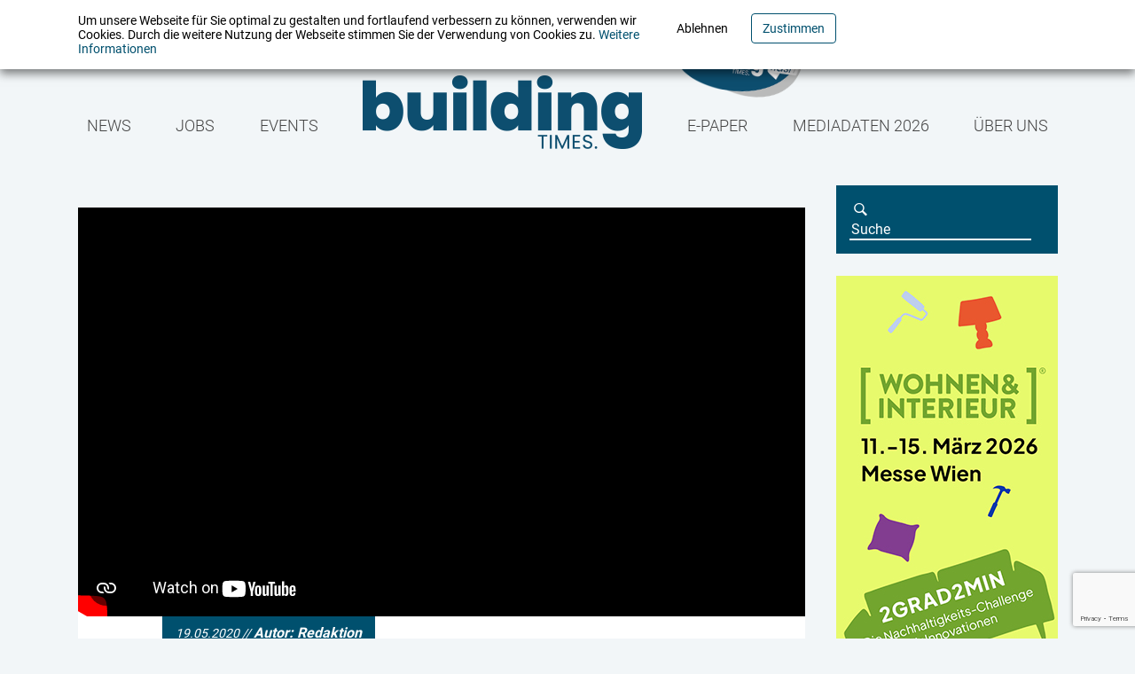

--- FILE ---
content_type: text/html; charset=UTF-8
request_url: https://buildingtimes.at/video/karl-heinz-strauss-im-building-times-interview/
body_size: 9531
content:
<script>
    var home_url = "https://buildingtimes.at";
</script>
<!DOCTYPE html>
<html lang="de" class="no-js no-svg">
	<head>
		<meta charset="UTF-8" />
		<meta http-equiv="X-UA-Compatible" content="IE=edge,chrome=1" />
		<title>  Karl Heinz Strauss im Building Times-Interview | Building times</title>
		<meta name="description" content="Building Times ist das Nachfolgemagazin des a3 Building Technologies Solutions und versteht sich als eine Plattform für Gebäudetechnik, integrierte Planung, nachhaltiges Bauen und Facility Management." />
		<script src="http://localhost:35729/livereload.js?snipver=1"></script>
		<link rel="icon" href="https://buildingtimes.at/wp-content/themes/epmedia/img/favicon.ico" type="image/x-icon" />
		<meta name="viewport" content="width=device-width, initial-scale=1, maximum-scale=1" />
		<meta property="og:image" content="https://buildingtimes.at/wp-content/themes/epmedia/img/logo_buildingtimes_facebook.png"/>
		<link href="https://buildingtimes.at/wp-content/themes/epmedia/css/screen.css?mtime=1754307884" media="screen, projection" rel="stylesheet" type="text/css" />
		<script src="https://buildingtimes.at/wp-content/themes/epmedia/js/modernizr.js"></script>
				<script>
			var disableStr = 'ga-disable-UA-2410552-47';

			if (document.cookie.indexOf(disableStr + '=true') > -1) {
				window[disableStr] = true;
			} else {
			}
		</script>
			<script async src="https://www.googletagmanager.com/gtag/js?id=UA-2410552-47"></script>
			<script>
				window.dataLayer = window.dataLayer || [];
				function gtag(){dataLayer.push(arguments);}
				gtag('js', new Date());
				gtag('config', 'UA-2410552-47');
			</script>
				<meta name='robots' content='max-image-preview:large' />
	<style>img:is([sizes="auto" i], [sizes^="auto," i]) { contain-intrinsic-size: 3000px 1500px }</style>
	<script type="text/javascript">
/* <![CDATA[ */
window._wpemojiSettings = {"baseUrl":"https:\/\/s.w.org\/images\/core\/emoji\/16.0.1\/72x72\/","ext":".png","svgUrl":"https:\/\/s.w.org\/images\/core\/emoji\/16.0.1\/svg\/","svgExt":".svg","source":{"concatemoji":"https:\/\/buildingtimes.at\/wp-includes\/js\/wp-emoji-release.min.js?ver=6.8.3"}};
/*! This file is auto-generated */
!function(s,n){var o,i,e;function c(e){try{var t={supportTests:e,timestamp:(new Date).valueOf()};sessionStorage.setItem(o,JSON.stringify(t))}catch(e){}}function p(e,t,n){e.clearRect(0,0,e.canvas.width,e.canvas.height),e.fillText(t,0,0);var t=new Uint32Array(e.getImageData(0,0,e.canvas.width,e.canvas.height).data),a=(e.clearRect(0,0,e.canvas.width,e.canvas.height),e.fillText(n,0,0),new Uint32Array(e.getImageData(0,0,e.canvas.width,e.canvas.height).data));return t.every(function(e,t){return e===a[t]})}function u(e,t){e.clearRect(0,0,e.canvas.width,e.canvas.height),e.fillText(t,0,0);for(var n=e.getImageData(16,16,1,1),a=0;a<n.data.length;a++)if(0!==n.data[a])return!1;return!0}function f(e,t,n,a){switch(t){case"flag":return n(e,"\ud83c\udff3\ufe0f\u200d\u26a7\ufe0f","\ud83c\udff3\ufe0f\u200b\u26a7\ufe0f")?!1:!n(e,"\ud83c\udde8\ud83c\uddf6","\ud83c\udde8\u200b\ud83c\uddf6")&&!n(e,"\ud83c\udff4\udb40\udc67\udb40\udc62\udb40\udc65\udb40\udc6e\udb40\udc67\udb40\udc7f","\ud83c\udff4\u200b\udb40\udc67\u200b\udb40\udc62\u200b\udb40\udc65\u200b\udb40\udc6e\u200b\udb40\udc67\u200b\udb40\udc7f");case"emoji":return!a(e,"\ud83e\udedf")}return!1}function g(e,t,n,a){var r="undefined"!=typeof WorkerGlobalScope&&self instanceof WorkerGlobalScope?new OffscreenCanvas(300,150):s.createElement("canvas"),o=r.getContext("2d",{willReadFrequently:!0}),i=(o.textBaseline="top",o.font="600 32px Arial",{});return e.forEach(function(e){i[e]=t(o,e,n,a)}),i}function t(e){var t=s.createElement("script");t.src=e,t.defer=!0,s.head.appendChild(t)}"undefined"!=typeof Promise&&(o="wpEmojiSettingsSupports",i=["flag","emoji"],n.supports={everything:!0,everythingExceptFlag:!0},e=new Promise(function(e){s.addEventListener("DOMContentLoaded",e,{once:!0})}),new Promise(function(t){var n=function(){try{var e=JSON.parse(sessionStorage.getItem(o));if("object"==typeof e&&"number"==typeof e.timestamp&&(new Date).valueOf()<e.timestamp+604800&&"object"==typeof e.supportTests)return e.supportTests}catch(e){}return null}();if(!n){if("undefined"!=typeof Worker&&"undefined"!=typeof OffscreenCanvas&&"undefined"!=typeof URL&&URL.createObjectURL&&"undefined"!=typeof Blob)try{var e="postMessage("+g.toString()+"("+[JSON.stringify(i),f.toString(),p.toString(),u.toString()].join(",")+"));",a=new Blob([e],{type:"text/javascript"}),r=new Worker(URL.createObjectURL(a),{name:"wpTestEmojiSupports"});return void(r.onmessage=function(e){c(n=e.data),r.terminate(),t(n)})}catch(e){}c(n=g(i,f,p,u))}t(n)}).then(function(e){for(var t in e)n.supports[t]=e[t],n.supports.everything=n.supports.everything&&n.supports[t],"flag"!==t&&(n.supports.everythingExceptFlag=n.supports.everythingExceptFlag&&n.supports[t]);n.supports.everythingExceptFlag=n.supports.everythingExceptFlag&&!n.supports.flag,n.DOMReady=!1,n.readyCallback=function(){n.DOMReady=!0}}).then(function(){return e}).then(function(){var e;n.supports.everything||(n.readyCallback(),(e=n.source||{}).concatemoji?t(e.concatemoji):e.wpemoji&&e.twemoji&&(t(e.twemoji),t(e.wpemoji)))}))}((window,document),window._wpemojiSettings);
/* ]]> */
</script>
<style id='wp-emoji-styles-inline-css' type='text/css'>

	img.wp-smiley, img.emoji {
		display: inline !important;
		border: none !important;
		box-shadow: none !important;
		height: 1em !important;
		width: 1em !important;
		margin: 0 0.07em !important;
		vertical-align: -0.1em !important;
		background: none !important;
		padding: 0 !important;
	}
</style>
<link rel='stylesheet' id='wp-block-library-css' href='https://buildingtimes.at/wp-includes/css/dist/block-library/style.min.css?ver=6.8.3' type='text/css' media='all' />
<style id='classic-theme-styles-inline-css' type='text/css'>
/*! This file is auto-generated */
.wp-block-button__link{color:#fff;background-color:#32373c;border-radius:9999px;box-shadow:none;text-decoration:none;padding:calc(.667em + 2px) calc(1.333em + 2px);font-size:1.125em}.wp-block-file__button{background:#32373c;color:#fff;text-decoration:none}
</style>
<style id='global-styles-inline-css' type='text/css'>
:root{--wp--preset--aspect-ratio--square: 1;--wp--preset--aspect-ratio--4-3: 4/3;--wp--preset--aspect-ratio--3-4: 3/4;--wp--preset--aspect-ratio--3-2: 3/2;--wp--preset--aspect-ratio--2-3: 2/3;--wp--preset--aspect-ratio--16-9: 16/9;--wp--preset--aspect-ratio--9-16: 9/16;--wp--preset--color--black: #000000;--wp--preset--color--cyan-bluish-gray: #abb8c3;--wp--preset--color--white: #ffffff;--wp--preset--color--pale-pink: #f78da7;--wp--preset--color--vivid-red: #cf2e2e;--wp--preset--color--luminous-vivid-orange: #ff6900;--wp--preset--color--luminous-vivid-amber: #fcb900;--wp--preset--color--light-green-cyan: #7bdcb5;--wp--preset--color--vivid-green-cyan: #00d084;--wp--preset--color--pale-cyan-blue: #8ed1fc;--wp--preset--color--vivid-cyan-blue: #0693e3;--wp--preset--color--vivid-purple: #9b51e0;--wp--preset--gradient--vivid-cyan-blue-to-vivid-purple: linear-gradient(135deg,rgba(6,147,227,1) 0%,rgb(155,81,224) 100%);--wp--preset--gradient--light-green-cyan-to-vivid-green-cyan: linear-gradient(135deg,rgb(122,220,180) 0%,rgb(0,208,130) 100%);--wp--preset--gradient--luminous-vivid-amber-to-luminous-vivid-orange: linear-gradient(135deg,rgba(252,185,0,1) 0%,rgba(255,105,0,1) 100%);--wp--preset--gradient--luminous-vivid-orange-to-vivid-red: linear-gradient(135deg,rgba(255,105,0,1) 0%,rgb(207,46,46) 100%);--wp--preset--gradient--very-light-gray-to-cyan-bluish-gray: linear-gradient(135deg,rgb(238,238,238) 0%,rgb(169,184,195) 100%);--wp--preset--gradient--cool-to-warm-spectrum: linear-gradient(135deg,rgb(74,234,220) 0%,rgb(151,120,209) 20%,rgb(207,42,186) 40%,rgb(238,44,130) 60%,rgb(251,105,98) 80%,rgb(254,248,76) 100%);--wp--preset--gradient--blush-light-purple: linear-gradient(135deg,rgb(255,206,236) 0%,rgb(152,150,240) 100%);--wp--preset--gradient--blush-bordeaux: linear-gradient(135deg,rgb(254,205,165) 0%,rgb(254,45,45) 50%,rgb(107,0,62) 100%);--wp--preset--gradient--luminous-dusk: linear-gradient(135deg,rgb(255,203,112) 0%,rgb(199,81,192) 50%,rgb(65,88,208) 100%);--wp--preset--gradient--pale-ocean: linear-gradient(135deg,rgb(255,245,203) 0%,rgb(182,227,212) 50%,rgb(51,167,181) 100%);--wp--preset--gradient--electric-grass: linear-gradient(135deg,rgb(202,248,128) 0%,rgb(113,206,126) 100%);--wp--preset--gradient--midnight: linear-gradient(135deg,rgb(2,3,129) 0%,rgb(40,116,252) 100%);--wp--preset--font-size--small: 13px;--wp--preset--font-size--medium: 20px;--wp--preset--font-size--large: 36px;--wp--preset--font-size--x-large: 42px;--wp--preset--spacing--20: 0.44rem;--wp--preset--spacing--30: 0.67rem;--wp--preset--spacing--40: 1rem;--wp--preset--spacing--50: 1.5rem;--wp--preset--spacing--60: 2.25rem;--wp--preset--spacing--70: 3.38rem;--wp--preset--spacing--80: 5.06rem;--wp--preset--shadow--natural: 6px 6px 9px rgba(0, 0, 0, 0.2);--wp--preset--shadow--deep: 12px 12px 50px rgba(0, 0, 0, 0.4);--wp--preset--shadow--sharp: 6px 6px 0px rgba(0, 0, 0, 0.2);--wp--preset--shadow--outlined: 6px 6px 0px -3px rgba(255, 255, 255, 1), 6px 6px rgba(0, 0, 0, 1);--wp--preset--shadow--crisp: 6px 6px 0px rgba(0, 0, 0, 1);}:where(.is-layout-flex){gap: 0.5em;}:where(.is-layout-grid){gap: 0.5em;}body .is-layout-flex{display: flex;}.is-layout-flex{flex-wrap: wrap;align-items: center;}.is-layout-flex > :is(*, div){margin: 0;}body .is-layout-grid{display: grid;}.is-layout-grid > :is(*, div){margin: 0;}:where(.wp-block-columns.is-layout-flex){gap: 2em;}:where(.wp-block-columns.is-layout-grid){gap: 2em;}:where(.wp-block-post-template.is-layout-flex){gap: 1.25em;}:where(.wp-block-post-template.is-layout-grid){gap: 1.25em;}.has-black-color{color: var(--wp--preset--color--black) !important;}.has-cyan-bluish-gray-color{color: var(--wp--preset--color--cyan-bluish-gray) !important;}.has-white-color{color: var(--wp--preset--color--white) !important;}.has-pale-pink-color{color: var(--wp--preset--color--pale-pink) !important;}.has-vivid-red-color{color: var(--wp--preset--color--vivid-red) !important;}.has-luminous-vivid-orange-color{color: var(--wp--preset--color--luminous-vivid-orange) !important;}.has-luminous-vivid-amber-color{color: var(--wp--preset--color--luminous-vivid-amber) !important;}.has-light-green-cyan-color{color: var(--wp--preset--color--light-green-cyan) !important;}.has-vivid-green-cyan-color{color: var(--wp--preset--color--vivid-green-cyan) !important;}.has-pale-cyan-blue-color{color: var(--wp--preset--color--pale-cyan-blue) !important;}.has-vivid-cyan-blue-color{color: var(--wp--preset--color--vivid-cyan-blue) !important;}.has-vivid-purple-color{color: var(--wp--preset--color--vivid-purple) !important;}.has-black-background-color{background-color: var(--wp--preset--color--black) !important;}.has-cyan-bluish-gray-background-color{background-color: var(--wp--preset--color--cyan-bluish-gray) !important;}.has-white-background-color{background-color: var(--wp--preset--color--white) !important;}.has-pale-pink-background-color{background-color: var(--wp--preset--color--pale-pink) !important;}.has-vivid-red-background-color{background-color: var(--wp--preset--color--vivid-red) !important;}.has-luminous-vivid-orange-background-color{background-color: var(--wp--preset--color--luminous-vivid-orange) !important;}.has-luminous-vivid-amber-background-color{background-color: var(--wp--preset--color--luminous-vivid-amber) !important;}.has-light-green-cyan-background-color{background-color: var(--wp--preset--color--light-green-cyan) !important;}.has-vivid-green-cyan-background-color{background-color: var(--wp--preset--color--vivid-green-cyan) !important;}.has-pale-cyan-blue-background-color{background-color: var(--wp--preset--color--pale-cyan-blue) !important;}.has-vivid-cyan-blue-background-color{background-color: var(--wp--preset--color--vivid-cyan-blue) !important;}.has-vivid-purple-background-color{background-color: var(--wp--preset--color--vivid-purple) !important;}.has-black-border-color{border-color: var(--wp--preset--color--black) !important;}.has-cyan-bluish-gray-border-color{border-color: var(--wp--preset--color--cyan-bluish-gray) !important;}.has-white-border-color{border-color: var(--wp--preset--color--white) !important;}.has-pale-pink-border-color{border-color: var(--wp--preset--color--pale-pink) !important;}.has-vivid-red-border-color{border-color: var(--wp--preset--color--vivid-red) !important;}.has-luminous-vivid-orange-border-color{border-color: var(--wp--preset--color--luminous-vivid-orange) !important;}.has-luminous-vivid-amber-border-color{border-color: var(--wp--preset--color--luminous-vivid-amber) !important;}.has-light-green-cyan-border-color{border-color: var(--wp--preset--color--light-green-cyan) !important;}.has-vivid-green-cyan-border-color{border-color: var(--wp--preset--color--vivid-green-cyan) !important;}.has-pale-cyan-blue-border-color{border-color: var(--wp--preset--color--pale-cyan-blue) !important;}.has-vivid-cyan-blue-border-color{border-color: var(--wp--preset--color--vivid-cyan-blue) !important;}.has-vivid-purple-border-color{border-color: var(--wp--preset--color--vivid-purple) !important;}.has-vivid-cyan-blue-to-vivid-purple-gradient-background{background: var(--wp--preset--gradient--vivid-cyan-blue-to-vivid-purple) !important;}.has-light-green-cyan-to-vivid-green-cyan-gradient-background{background: var(--wp--preset--gradient--light-green-cyan-to-vivid-green-cyan) !important;}.has-luminous-vivid-amber-to-luminous-vivid-orange-gradient-background{background: var(--wp--preset--gradient--luminous-vivid-amber-to-luminous-vivid-orange) !important;}.has-luminous-vivid-orange-to-vivid-red-gradient-background{background: var(--wp--preset--gradient--luminous-vivid-orange-to-vivid-red) !important;}.has-very-light-gray-to-cyan-bluish-gray-gradient-background{background: var(--wp--preset--gradient--very-light-gray-to-cyan-bluish-gray) !important;}.has-cool-to-warm-spectrum-gradient-background{background: var(--wp--preset--gradient--cool-to-warm-spectrum) !important;}.has-blush-light-purple-gradient-background{background: var(--wp--preset--gradient--blush-light-purple) !important;}.has-blush-bordeaux-gradient-background{background: var(--wp--preset--gradient--blush-bordeaux) !important;}.has-luminous-dusk-gradient-background{background: var(--wp--preset--gradient--luminous-dusk) !important;}.has-pale-ocean-gradient-background{background: var(--wp--preset--gradient--pale-ocean) !important;}.has-electric-grass-gradient-background{background: var(--wp--preset--gradient--electric-grass) !important;}.has-midnight-gradient-background{background: var(--wp--preset--gradient--midnight) !important;}.has-small-font-size{font-size: var(--wp--preset--font-size--small) !important;}.has-medium-font-size{font-size: var(--wp--preset--font-size--medium) !important;}.has-large-font-size{font-size: var(--wp--preset--font-size--large) !important;}.has-x-large-font-size{font-size: var(--wp--preset--font-size--x-large) !important;}
:where(.wp-block-post-template.is-layout-flex){gap: 1.25em;}:where(.wp-block-post-template.is-layout-grid){gap: 1.25em;}
:where(.wp-block-columns.is-layout-flex){gap: 2em;}:where(.wp-block-columns.is-layout-grid){gap: 2em;}
:root :where(.wp-block-pullquote){font-size: 1.5em;line-height: 1.6;}
</style>
<link rel='stylesheet' id='contact-form-7-css' href='https://buildingtimes.at/wp-content/plugins/contact-form-7/includes/css/styles.css?ver=5.7.7' type='text/css' media='all' />
<link rel='stylesheet' id='menu-image-css' href='https://buildingtimes.at/wp-content/plugins/menu-image/includes/css/menu-image.css?ver=3.0.9' type='text/css' media='all' />
<link rel='stylesheet' id='dashicons-css' href='https://buildingtimes.at/wp-includes/css/dashicons.min.css?ver=6.8.3' type='text/css' media='all' />
<link rel="https://api.w.org/" href="https://buildingtimes.at/wp-json/" /><link rel="alternate" title="JSON" type="application/json" href="https://buildingtimes.at/wp-json/wp/v2/posts/16957" /><link rel="EditURI" type="application/rsd+xml" title="RSD" href="https://buildingtimes.at/xmlrpc.php?rsd" />
<meta name="generator" content="WordPress 6.8.3" />
<link rel="canonical" href="https://buildingtimes.at/video/karl-heinz-strauss-im-building-times-interview/" />
<link rel='shortlink' href='https://buildingtimes.at/?p=16957' />
<link rel="alternate" title="oEmbed (JSON)" type="application/json+oembed" href="https://buildingtimes.at/wp-json/oembed/1.0/embed?url=https%3A%2F%2Fbuildingtimes.at%2Fvideo%2Fkarl-heinz-strauss-im-building-times-interview%2F" />
<link rel="alternate" title="oEmbed (XML)" type="text/xml+oembed" href="https://buildingtimes.at/wp-json/oembed/1.0/embed?url=https%3A%2F%2Fbuildingtimes.at%2Fvideo%2Fkarl-heinz-strauss-im-building-times-interview%2F&#038;format=xml" />

<!-- This site is using AdRotate v5.12.2 to display their advertisements - https://ajdg.solutions/ -->
<!-- AdRotate CSS -->
<style type="text/css" media="screen">
	.g { margin:0px; padding:0px; overflow:hidden; line-height:1; zoom:1; }
	.g img { height:auto; }
	.g-col { position:relative; float:left; }
	.g-col:first-child { margin-left: 0; }
	.g-col:last-child { margin-right: 0; }
	.g-1 { margin:0px;  width:100%; max-width:820px; height:100%; max-height:150px; }
	.g-2 { margin:0px 0px 0px 0px;width:100%; max-width:820px; height:100%; max-height:100px; }
	.g-5 { min-width:0px; max-width:250px; }
	.b-5 { margin:0px; }
	.g-6 { margin:0px;  width:100%; max-width:820px; height:100%; max-height:150px; }
	@media only screen and (max-width: 480px) {
		.g-col, .g-dyn, .g-single { width:100%; margin-left:0; margin-right:0; }
	}
</style>
<!-- /AdRotate CSS -->

<link rel="icon" href="https://buildingtimes.at/wp-content/uploads/cropped-ms-icon-310x310-32x32.png" sizes="32x32" />
<link rel="icon" href="https://buildingtimes.at/wp-content/uploads/cropped-ms-icon-310x310-192x192.png" sizes="192x192" />
<link rel="apple-touch-icon" href="https://buildingtimes.at/wp-content/uploads/cropped-ms-icon-310x310-180x180.png" />
<meta name="msapplication-TileImage" content="https://buildingtimes.at/wp-content/uploads/cropped-ms-icon-310x310-270x270.png" />
		<style type="text/css" id="wp-custom-css">
			:root :where(.editor-styles-wrapper)::after {
   height: 0vh !important;}

#mm-menu-item-26326 img{height:100px !important}

header nav.navbar #main_nav ul.menu li.badge img  (display: none !important; width: 0px !important;)

.menu-item-26326 li {display:none !important;}		</style>
			
	</head>
	<body class="wp-singular post-template-default single single-post postid-16957 single-format-standard wp-theme-epmedia" id="">
		<nav id="mmenu">
		<!--	<ul id="menu-main_menu-2" class="menu">
				<li class="menu-item menu-item-type-taxonomy menu-item-object-category menu-item-344"><a href="https://buildingtimes.at/news/" class="menu-image-title-after"><span class="menu-image-title">News</span></a></li>
				
				<li class="menu-item menu-item-type-taxonomy menu-item-object-category menu-item-343"><a href="https://buildingtimes.at/video/" class="menu-image-title-after"><span class="menu-image-title">Videothek</span></a></li>
				<li class="menu-item menu-item-type-post_type menu-item-object-page menu-item-140"><a href="https://buildingtimes.at/ueber-uns/" class="menu-image-title-after"><span class="menu-image-title">Über uns</span></a></li>
				<li class="menu-item menu-item-type-post_type menu-item-object-page menu-item-143"><a href="https://buildingtimes.at/abo/" class="menu-image-title-after"><span class="menu-image-title">Abo</span></a></li>
				<li class="menu-item menu-item-type-post_type menu-item-object-page menu-item-141"><a href="https://buildingtimes.at/mediadaten-2-2/" class="menu-image-title-after"><span class="menu-image-title">Mediadaten</span></a></li>
				<li class="menu-item menu-item-type-post_type menu-item-object-page menu-item-139"><a href="https://buildingtimes.at/kontakt/" class="menu-image-title-after"><span class="menu-image-title">Kontakt</span></a></li>
			</ul>-->
			<div class="menu-main_menu-container"><ul id="menu-main_menu" class="menu"><li id="menu-item-1271" class="dropdown menu-item menu-item-type-taxonomy menu-item-object-category menu-item-has-children menu-item-1271"><a href="https://buildingtimes.at/category/allgemein/">News</a>
<ul class="sub-menu">
	<li id="menu-item-9162" class="menu-item menu-item-type-taxonomy menu-item-object-category menu-item-9162"><a href="https://buildingtimes.at/category/bim_it_proptech/">BIM, IT &amp; Proptech</a></li>
	<li id="menu-item-78001" class="menu-item menu-item-type-taxonomy menu-item-object-category menu-item-78001"><a href="https://buildingtimes.at/category/esg-flash/">ESG Flash</a></li>
	<li id="menu-item-9163" class="menu-item menu-item-type-taxonomy menu-item-object-category menu-item-9163"><a href="https://buildingtimes.at/category/fm_research/">FM &amp; Research</a></li>
	<li id="menu-item-9164" class="menu-item menu-item-type-taxonomy menu-item-object-category menu-item-9164"><a href="https://buildingtimes.at/category/gebaeude_technik/">Gebäude &amp; Technik</a></li>
	<li id="menu-item-9165" class="menu-item menu-item-type-taxonomy menu-item-object-category current-post-ancestor current-menu-parent current-post-parent menu-item-9165"><a href="https://buildingtimes.at/category/markt_macher/">Markt &amp; Macher</a></li>
	<li id="menu-item-9166" class="menu-item menu-item-type-taxonomy menu-item-object-category menu-item-9166"><a href="https://buildingtimes.at/category/projekte_visionen/">Projekte &amp; Visionen</a></li>
	<li id="menu-item-9167" class="menu-item menu-item-type-taxonomy menu-item-object-category menu-item-9167"><a href="https://buildingtimes.at/category/recht_politik/">Recht &amp; Politik</a></li>
	<li id="menu-item-1272" class="menu-item menu-item-type-taxonomy menu-item-object-category current-post-ancestor current-menu-parent current-post-parent menu-item-1272"><a href="https://buildingtimes.at/category/video/">Videothek</a></li>
</ul>
</li>
<li id="menu-item-104958" class="menu-item menu-item-type-custom menu-item-object-custom menu-item-104958"><a href="https://buildingtimes.at/jobs/">Jobs</a></li>
<li id="menu-item-9168" class="menu-item menu-item-type-taxonomy menu-item-object-category menu-item-9168"><a href="https://buildingtimes.at/category/events/">Events</a></li>
<li id="menu-item-9172" class="menu-item menu-item-type-custom menu-item-object-custom menu-item-home menu-item-9172"><a href="https://buildingtimes.at" class="menu-image-title-hide menu-image-not-hovered"><span class="menu-image-title-hide menu-image-title">Buildingtimes</span><img width="315" height="94" src="https://buildingtimes.at/wp-content/uploads/logo_buildingtimes-1.png" class="menu-image menu-image-title-hide" alt="" decoding="async" /></a></li>
<li id="menu-item-26326" class="badge menu-item menu-item-type-custom menu-item-object-custom menu-item-26326"><a target="_blank" href="https://newsletter.imv-medien.at/?selectedNewsletter=buildingtimesflash" class="menu-image-title-hide menu-image-not-hovered"><span class="menu-image-title-hide menu-image-title">badge</span><img width="400" height="296" src="https://buildingtimes.at/wp-content/uploads/badge_buildingtimesflash.png" class="menu-image menu-image-title-hide" alt="" decoding="async" fetchpriority="high" /></a></li>
<li id="menu-item-15336" class="dropdown menu-item menu-item-type-taxonomy menu-item-object-category menu-item-has-children menu-item-15336"><a href="https://buildingtimes.at/category/e-paper/">E-Paper</a>
<ul class="sub-menu">
	<li id="menu-item-495" class="menu-item menu-item-type-post_type menu-item-object-page menu-item-495"><a href="https://buildingtimes.at/abo/">Abo</a></li>
</ul>
</li>
<li id="menu-item-494" class="menu-item menu-item-type-post_type menu-item-object-page menu-item-494"><a href="https://buildingtimes.at/mediadaten-2-2/">Mediadaten 2026</a></li>
<li id="menu-item-493" class="menu-item menu-item-type-post_type menu-item-object-page menu-item-493"><a href="https://buildingtimes.at/ueber-uns/">Über uns</a></li>
</ul></div>		</nav>
		<div id="wrapper">
			<header>
				<div id="cookie_notice" style="display:none;">
					<div class="container">
						<div class="row">
							<div class="cookie_notice_text">
								<p>Um unsere Webseite für Sie optimal zu gestalten und fortlaufend verbessern zu können, verwenden wir Cookies. Durch die weitere Nutzung der Webseite stimmen Sie der Verwendung von Cookies zu. <a href="https://buildingtimes.at/datenschutzbestimmungen/">Weitere Informationen</a></p>
							</div>
							<div class="cookie_notice_button">
								<button class="decline btn">Ablehnen</button>
								<button class="accept btn">Zustimmen</button>
							</div>
						</div>
					</div>
				</div>
				<nav class="navbar navbar-expand-lg">
					<div class="container">
						<div class="navbar-header">
							<a class="navbar-brand" href="https://buildingtimes.at/">
								<img class="img-responsive img-fluid" src="https://buildingtimes.at/wp-content/themes/epmedia/img/logo_buildingtimes.png" alt="Building Times" />
							</a>
						</div>
						<div id="navbar_hamburger">
							<button id="mobile_menu" class="visible-xs visible-sm hamburger hamburger--collapse " type="button">
								<span class="hamburger-box">
									<span class="hamburger-inner"></span>
								</span>
							</button>
						</div>
						<div id="main_nav">
							<!--<ul id="menu-main_menu-1" class="menu">
								<li class="menu-item menu-item-type-taxonomy menu-item-object-category menu-item-344"><a href="https://buildingtimes.at/allgemein/" class="menu-image-title-after"><span class="menu-image-title">News</span></a></li>
								<li class="menu-item menu-item-type-taxonomy menu-item-object-category menu-item-343"><a href="https://buildingtimes.at/video/" class="menu-image-title-after"><span class="menu-image-title">Videothek</span></a></li>
								<li class="menu-item menu-item-type-post_type menu-item-object-page menu-item-140"><a href="https://buildingtimes.at/ueber-uns/" class="menu-image-title-after"><span class="menu-image-title">Über uns</span></a></li>
								<li class="menu-item menu-item-type-custom menu-item-object-custom current-menu-item current_page_item menu-item-home menu-item-204 active "><a href="https://buildingtimes.at/" class="menu-image-title-hide menu-image-not-hovered"><span class="menu-image-title">&nbsp;</span><img width="315" height="94" src="https://buildingtimes.at/wp-content/themes/epmedia/img/logo_buildingtimes.png" class="menu-image menu-image-title-hide" alt=""></a></li>
								<li class="menu-item menu-item-type-post_type menu-item-object-page menu-item-143"><a href="https://buildingtimes.at/abo/" class="menu-image-title-after"><span class="menu-image-title">Abo</span></a></li>
								<li class="menu-item menu-item-type-post_type menu-item-object-page menu-item-141"><a href="https://buildingtimes.at/mediadaten-2-2/" class="menu-image-title-after"><span class="menu-image-title">Mediadaten</span></a></li>
								<li class="menu-item menu-item-type-post_type menu-item-object-page menu-item-139"><a href="https://buildingtimes.at/kontakt/" class="menu-image-title-after"><span class="menu-image-title">Kontakt</span></a></li>
							</ul>-->
							<div class="menu-main_menu-container"><ul id="menu-main_menu-1" class="menu"><li class="dropdown menu-item menu-item-type-taxonomy menu-item-object-category menu-item-has-children menu-item-1271"><a href="https://buildingtimes.at/category/allgemein/">News</a>
<ul class="sub-menu">
	<li class="menu-item menu-item-type-taxonomy menu-item-object-category menu-item-9162"><a href="https://buildingtimes.at/category/bim_it_proptech/">BIM, IT &amp; Proptech</a></li>
	<li class="menu-item menu-item-type-taxonomy menu-item-object-category menu-item-78001"><a href="https://buildingtimes.at/category/esg-flash/">ESG Flash</a></li>
	<li class="menu-item menu-item-type-taxonomy menu-item-object-category menu-item-9163"><a href="https://buildingtimes.at/category/fm_research/">FM &amp; Research</a></li>
	<li class="menu-item menu-item-type-taxonomy menu-item-object-category menu-item-9164"><a href="https://buildingtimes.at/category/gebaeude_technik/">Gebäude &amp; Technik</a></li>
	<li class="menu-item menu-item-type-taxonomy menu-item-object-category current-post-ancestor current-menu-parent current-post-parent menu-item-9165"><a href="https://buildingtimes.at/category/markt_macher/">Markt &amp; Macher</a></li>
	<li class="menu-item menu-item-type-taxonomy menu-item-object-category menu-item-9166"><a href="https://buildingtimes.at/category/projekte_visionen/">Projekte &amp; Visionen</a></li>
	<li class="menu-item menu-item-type-taxonomy menu-item-object-category menu-item-9167"><a href="https://buildingtimes.at/category/recht_politik/">Recht &amp; Politik</a></li>
	<li class="menu-item menu-item-type-taxonomy menu-item-object-category current-post-ancestor current-menu-parent current-post-parent menu-item-1272"><a href="https://buildingtimes.at/category/video/">Videothek</a></li>
</ul>
</li>
<li class="menu-item menu-item-type-custom menu-item-object-custom menu-item-104958"><a href="https://buildingtimes.at/jobs/">Jobs</a></li>
<li class="menu-item menu-item-type-taxonomy menu-item-object-category menu-item-9168"><a href="https://buildingtimes.at/category/events/">Events</a></li>
<li class="menu-item menu-item-type-custom menu-item-object-custom menu-item-home menu-item-9172"><a href="https://buildingtimes.at" class="menu-image-title-hide menu-image-not-hovered"><span class="menu-image-title-hide menu-image-title">Buildingtimes</span><img width="315" height="94" src="https://buildingtimes.at/wp-content/uploads/logo_buildingtimes-1.png" class="menu-image menu-image-title-hide" alt="" decoding="async" /></a></li>
<li class="badge menu-item menu-item-type-custom menu-item-object-custom menu-item-26326"><a target="_blank" href="https://newsletter.imv-medien.at/?selectedNewsletter=buildingtimesflash" class="menu-image-title-hide menu-image-not-hovered"><span class="menu-image-title-hide menu-image-title">badge</span><img width="400" height="296" src="https://buildingtimes.at/wp-content/uploads/badge_buildingtimesflash.png" class="menu-image menu-image-title-hide" alt="" decoding="async" /></a></li>
<li class="dropdown menu-item menu-item-type-taxonomy menu-item-object-category menu-item-has-children menu-item-15336"><a href="https://buildingtimes.at/category/e-paper/">E-Paper</a>
<ul class="sub-menu">
	<li class="menu-item menu-item-type-post_type menu-item-object-page menu-item-495"><a href="https://buildingtimes.at/abo/">Abo</a></li>
</ul>
</li>
<li class="menu-item menu-item-type-post_type menu-item-object-page menu-item-494"><a href="https://buildingtimes.at/mediadaten-2-2/">Mediadaten 2026</a></li>
<li class="menu-item menu-item-type-post_type menu-item-object-page menu-item-493"><a href="https://buildingtimes.at/ueber-uns/">Über uns</a></li>
</ul></div>						</div>
					</div>
				</nav>
			</header>
<main>
	<div class="container">
		<div class="maincontent">
			<div class="ad ad_header_banner"><!-- Entweder gibt es keine banner, oder die banner sind deaktiviert oder hier nicht entsprechend eingestellt! --></div>
							
                
				<article class="">
					<header>
													<div class="article_video">
								<iframe width="640" height="360" src="https://www.youtube-nocookie.com/embed/hDU7gq1jhsQ?rel=0" frameborder="0" allow="autoplay; encrypted-media" allowfullscreen></iframe>
							</div>
											</header>
					<section>
						<div class="article_info"><time class="entry-date published" datetime="2020-05-19T12:20:07+02:00">19.05.2020</time><time class="updated" datetime="2020-05-19T12:20:08+02:00">19.05.2020</time>&nbsp;&sol;&sol;&nbsp;<span>Autor:&nbsp;Redaktion</span></div>
												<h2 class="article_title">Karl Heinz Strauss im Building Times-Interview</h2>
						<p><strong>Der Vorstandschef der Porr AG über die drastischen Preissteigerungen bei Zulieferern in Teilen Europas, über BIM in Österreich und warum die Haustechnik aus seiner Sicht zurückgestutzt werden soll. </strong></p>											</section>
                    <div class="pagination">
                        <i class='icon icon-slider_left'></i> <a href="https://buildingtimes.at/markt_macher/bausozialpartner-erarbeiten-massnahmenpakete/" rel="prev">Bausozialpartner erarbeiten Maßnahmenpakete</a> &nbsp;|&nbsp; <a href="https://buildingtimes.at/markt_macher/strabag-siss-schlankt-ab/" rel="next">Strabag Siss schlankt ab</a> <i class='icon icon-slider_right'></i>                    </div>
				</article>
				
			
					</div>
		<div class="sidebar">
	 <div class="widget widget_search">
		<form role="search" method="get" id="searchform" action="https://buildingtimes.at">
			<button type="submit" id="search-button"><i class='icon icon-lupe'></i></button>
			<input type="text" name="s" id="search_field" value="" placeholder="Suche" />
		</form>
	</div>

	
	<div class="ad ad_skyscraper"><div class="g g-3"><div class="g-single a-271"><a class="gofollow" data-track="MjcxLDMsMSw2MA==" href="https://www.wohnen-interieur.at/bauen-sanieren-renovieren/"_blank"><img src="https://buildingtimes.at/wp-content/uploads/Wohnen-Interieur-2026-1.jpg" /></a></div></div></div>

	<div class="ad ad_sidebar_banner hidden-xs"><!-- Entweder gibt es keine banner, oder die banner sind deaktiviert oder hier nicht entsprechend eingestellt! --></div>

	<div class="block block_events"> 
		<h4>Veranstaltungen</h4> 
																																																																																																																																																																																																																																																																																																																																																																																																																																																																																																																																																																																																																																																																																																																																																																																																																																																																																																																																																																																																																																																																																																																							<div class="event">
				<a href="https://buildingtimes.at/?p=108820" target="_blank">
					<h5>Frauenthal Expo geht in die 5. Runde</h5>
					<p>21.01.2026 - 23.01.2026</p>
				</a>
			</div>
							<div class="event">
				<a href="https://buildingtimes.at/?p=118377" target="_blank">
					<h5>Biomassekonferenz CEBC 2026</h5>
					<p>21.01.2026 - 23.01.2026</p>
				</a>
			</div>
							<div class="event">
				<a href="https://buildingtimes.at/?p=118364" target="_blank">
					<h5>Zirkuläres Bauen auf dem Scheideweg</h5>
					<p>22.01.2026</p>
				</a>
			</div>
							<div class="event">
				<a href="https://buildingtimes.at/?p=114560" target="_blank">
					<h5>CirCon 2026: "Bauen im Kreislauf“</h5>
					<p>26.01.2026</p>
				</a>
			</div>
									<div class="event">
				<a href="https://buildingtimes.at/?p=114455" target="_blank">
					<h5>Digitaler Impuls für die Bauwirtschaft</h5>
					<p>24.03.2026 - 26.03.2026</p>
				</a>
			</div>
			</div>

	<div class="block block_newsletter hidden-xs">
		<a href="https://www.immoflash.at/" target="_blank">
			<img class="img-responsive img-fluid" src="https://buildingtimes.at/wp-content/themes/epmedia/img/banner/00_TO_Immoflash_Ads_250x250.jpg" alt="Newsletter" />
		</a>
	</div>

    	
	<!-- <div class="ad ad_sidebanner hidden-xs">
		<a class="block_newsletter_button" href="https://buildingtimes.at/abo/"><img class="img-responsive img-fluid" src="https://buildingtimes.at/wp-content/themes/epmedia/img/banner/buildingtimes_nl_banner.jpg" alt="Newsletter" /></a>
	</div> -->

	<div class="mobile-banner">
		<!-- Entweder gibt es keine banner, oder die banner sind deaktiviert oder hier nicht entsprechend eingestellt! -->		<a class="visible-xs" href="https://buildingtimes.at/abo/"><img class="img-responsive img-fluid" src="https://buildingtimes.at/wp-content/themes/epmedia/img/banner/mobile/00_TO_BuildingTimes_320x100.jpg" alt="" /></a>
		<a class="visible-xs" href="https://www.immoflash.at/"><img class="img-responsive img-fluid" src="https://buildingtimes.at/wp-content/themes/epmedia/img/banner/mobile/00_TO_Immoflash_320x100.jpg" alt="" /></a>
		<!-- <a class="visible-xs" href="https://www.immobilien-magazin.at/benutzer/abo/"><img class="img-responsive img-fluid" src="https://buildingtimes.at/wp-content/themes/epmedia/img/banner/mobile/00_TO_Immobilienmagazin_320x100.jpg" alt="" /></a>-->
	</div>
</div>	</div>
</main>

			<footer>
				<div class="container">
					<div class="social_menu">
						<ul>
							<li><a href="https://www.facebook.com/Building-Times-941144996052413/" target="_blank"><i class="icon icon-facebook"></i></a></li>
						</ul>
					</div>
					<div class="footer_menu">
						<nav role="navigation" class="footer_nav">
							<ul id="menu-footer_menu" class="menu">
								<li id="menu-item-507" class="menu-item menu-item-type-post_type menu-item-object-page menu-item-506"><a href="http://buildingtimes.at/kontakt/" class="menu-image-title-after"><span class="menu-image-title">Kontakt</span></a></li>
								<li id="menu-item-507" class="menu-item menu-item-type-post_type menu-item-object-page menu-item-507"><a href="http://buildingtimes.at/impressum/" class="menu-image-title-after"><span class="menu-image-title">Impressum</span></a></li>
								<li id="menu-item-508" class="menu-item menu-item-type-post_type menu-item-object-page menu-item-508"><a href="http://buildingtimes.at/datenschutzbestimmungen/" class="menu-image-title-after"><span class="menu-image-title">Datenschutz</span></a></li>
								<li id="menu-item-509" class="menu-item menu-item-type-post_type menu-item-object-page menu-item-509"><a href="http://buildingtimes.at/agb/" class="menu-image-title-after"><span class="menu-image-title">AGB</span></a></li>
							</ul>
						</nav>
					</div>
					<div class="copyright"><p>&copy;&nbsp;2026&nbsp;Immobilien Magazin Verlag Gmbh</p></div>
				</div>
			</footer>
		</div>
		<script src="https://cdn.jsdelivr.net/npm/js-cookie@2/src/js.cookie.min.js"></script>
		<script src="https://buildingtimes.at/wp-content/themes/epmedia/js/main.concat.js?time=1738852521"></script>
		<script type="text/javascript">
			var MTIProjectId='0c6192fa-75d5-409b-860f-acbc9bdd5528';
			(function() {
				var mtiTracking = document.createElement('script');
				mtiTracking.type='text/javascript';
				mtiTracking.async='true';
				mtiTracking.src='https://buildingtimes.at/wp-content/themes/epmedia/js/mtiFontTrackingCode.js';
				(document.getElementsByTagName('head')[0]||document.getElementsByTagName('body')[0]).appendChild( mtiTracking );
			})();

			//newsletter overlay functions
			$(document).ready(function() {
		
				if (document.cookie.indexOf('NL_OVERLAY=') >= 0) {
				} else{
					$('body').addClass('overlay_active');
				} 

				$(".set_nl_cookie").on('click', function(event){
					document.cookie = 'NL_OVERLAY=true';
					event.stopPropagation();
				});

				$(".newsletter_overlay_close").on('click', function(event){
					$('body').removeClass('overlay_active');
				});

				$(window).click(function() {
                    var expireDate = new Date();
                    new Date(expireDate.setMonth(expireDate.getMonth()+3));
					document.cookie = 'NL_OVERLAY=true; expires='+expireDate;
					$('body').removeClass('overlay_active');
				});
			});

		</script>
		<script type="speculationrules">
{"prefetch":[{"source":"document","where":{"and":[{"href_matches":"\/*"},{"not":{"href_matches":["\/wp-*.php","\/wp-admin\/*","\/wp-content\/uploads\/*","\/wp-content\/*","\/wp-content\/plugins\/*","\/wp-content\/themes\/epmedia\/*","\/*\\?(.+)"]}},{"not":{"selector_matches":"a[rel~=\"nofollow\"]"}},{"not":{"selector_matches":".no-prefetch, .no-prefetch a"}}]},"eagerness":"conservative"}]}
</script>
<script type="text/javascript" id="jshowoff-adrotate-js-extra">
/* <![CDATA[ */
var impression_object = {"ajax_url":"https:\/\/buildingtimes.at\/wp-admin\/admin-ajax.php"};
/* ]]> */
</script>
<script type="text/javascript" src="https://buildingtimes.at/wp-content/plugins/adrotate/library/jquery.adrotate.dyngroup.js" id="jshowoff-adrotate-js"></script>
<script type="text/javascript" id="clicktrack-adrotate-js-extra">
/* <![CDATA[ */
var click_object = {"ajax_url":"https:\/\/buildingtimes.at\/wp-admin\/admin-ajax.php"};
/* ]]> */
</script>
<script type="text/javascript" src="https://buildingtimes.at/wp-content/plugins/adrotate/library/jquery.adrotate.clicktracker.js" id="clicktrack-adrotate-js"></script>
<script type="text/javascript" src="https://buildingtimes.at/wp-content/plugins/contact-form-7/includes/swv/js/index.js?ver=5.7.7" id="swv-js"></script>
<script type="text/javascript" id="contact-form-7-js-extra">
/* <![CDATA[ */
var wpcf7 = {"api":{"root":"https:\/\/buildingtimes.at\/wp-json\/","namespace":"contact-form-7\/v1"}};
/* ]]> */
</script>
<script type="text/javascript" src="https://buildingtimes.at/wp-content/plugins/contact-form-7/includes/js/index.js?ver=5.7.7" id="contact-form-7-js"></script>
<script type="text/javascript" src="https://www.google.com/recaptcha/api.js?render=6LfSnFwgAAAAALQVnTW8MB2gjoJCEKOyLeA5UkPe&amp;ver=3.0" id="google-recaptcha-js"></script>
<script type="text/javascript" src="https://buildingtimes.at/wp-includes/js/dist/vendor/wp-polyfill.min.js?ver=3.15.0" id="wp-polyfill-js"></script>
<script type="text/javascript" id="wpcf7-recaptcha-js-extra">
/* <![CDATA[ */
var wpcf7_recaptcha = {"sitekey":"6LfSnFwgAAAAALQVnTW8MB2gjoJCEKOyLeA5UkPe","actions":{"homepage":"homepage","contactform":"contactform"}};
/* ]]> */
</script>
<script type="text/javascript" src="https://buildingtimes.at/wp-content/plugins/contact-form-7/modules/recaptcha/index.js?ver=5.7.7" id="wpcf7-recaptcha-js"></script>
<!-- AdRotate JS -->
<script type="text/javascript">
jQuery(document).ready(function(){
if(jQuery.fn.gslider) {
	jQuery('.g-1').gslider({ groupid: 1, speed: 10000 });
	jQuery('.g-2').gslider({ groupid: 2, speed: 10000 });
	jQuery('.g-6').gslider({ groupid: 6, speed: 10000 });
}
});
</script>
<!-- /AdRotate JS -->


		<!-- Newsletter Overlay -->
				<!--
		<div id="newsletter_overlay">
			<div class="newsletter_overlay_content">
				<div class="newsletter_overlay_close set_nl_cookie">Overlay Schließen</div>

				<img src="https://buildingtimes.at/wp-content/themes/epmedia/img/logo_buildingtimes_flash.svg" alt="Building times flash Logo" class="newsletter_overlay_logo" />

				<div class="newsletter_overlay_text">
					jetzt kostenlos abonnieren
				</div>

				<a href="https://buildingtimes.at/abo/" class="newsletter_overlay_button set_nl_cookie">Zur Anmeldung</a>
			</div>
		</div>
		-->
		

	</body>
</html>

--- FILE ---
content_type: text/html; charset=utf-8
request_url: https://www.youtube-nocookie.com/embed/hDU7gq1jhsQ?rel=0
body_size: 50339
content:
<!DOCTYPE html><html lang="en" dir="ltr" data-cast-api-enabled="true"><head><meta name="viewport" content="width=device-width, initial-scale=1"><script nonce="sZbAITyH8ASC3cJh_ympVw">if ('undefined' == typeof Symbol || 'undefined' == typeof Symbol.iterator) {delete Array.prototype.entries;}</script><style name="www-roboto" nonce="sPYKCt_-hwBOHkHyFcV_pg">@font-face{font-family:'Roboto';font-style:normal;font-weight:400;font-stretch:100%;src:url(//fonts.gstatic.com/s/roboto/v48/KFO7CnqEu92Fr1ME7kSn66aGLdTylUAMa3GUBHMdazTgWw.woff2)format('woff2');unicode-range:U+0460-052F,U+1C80-1C8A,U+20B4,U+2DE0-2DFF,U+A640-A69F,U+FE2E-FE2F;}@font-face{font-family:'Roboto';font-style:normal;font-weight:400;font-stretch:100%;src:url(//fonts.gstatic.com/s/roboto/v48/KFO7CnqEu92Fr1ME7kSn66aGLdTylUAMa3iUBHMdazTgWw.woff2)format('woff2');unicode-range:U+0301,U+0400-045F,U+0490-0491,U+04B0-04B1,U+2116;}@font-face{font-family:'Roboto';font-style:normal;font-weight:400;font-stretch:100%;src:url(//fonts.gstatic.com/s/roboto/v48/KFO7CnqEu92Fr1ME7kSn66aGLdTylUAMa3CUBHMdazTgWw.woff2)format('woff2');unicode-range:U+1F00-1FFF;}@font-face{font-family:'Roboto';font-style:normal;font-weight:400;font-stretch:100%;src:url(//fonts.gstatic.com/s/roboto/v48/KFO7CnqEu92Fr1ME7kSn66aGLdTylUAMa3-UBHMdazTgWw.woff2)format('woff2');unicode-range:U+0370-0377,U+037A-037F,U+0384-038A,U+038C,U+038E-03A1,U+03A3-03FF;}@font-face{font-family:'Roboto';font-style:normal;font-weight:400;font-stretch:100%;src:url(//fonts.gstatic.com/s/roboto/v48/KFO7CnqEu92Fr1ME7kSn66aGLdTylUAMawCUBHMdazTgWw.woff2)format('woff2');unicode-range:U+0302-0303,U+0305,U+0307-0308,U+0310,U+0312,U+0315,U+031A,U+0326-0327,U+032C,U+032F-0330,U+0332-0333,U+0338,U+033A,U+0346,U+034D,U+0391-03A1,U+03A3-03A9,U+03B1-03C9,U+03D1,U+03D5-03D6,U+03F0-03F1,U+03F4-03F5,U+2016-2017,U+2034-2038,U+203C,U+2040,U+2043,U+2047,U+2050,U+2057,U+205F,U+2070-2071,U+2074-208E,U+2090-209C,U+20D0-20DC,U+20E1,U+20E5-20EF,U+2100-2112,U+2114-2115,U+2117-2121,U+2123-214F,U+2190,U+2192,U+2194-21AE,U+21B0-21E5,U+21F1-21F2,U+21F4-2211,U+2213-2214,U+2216-22FF,U+2308-230B,U+2310,U+2319,U+231C-2321,U+2336-237A,U+237C,U+2395,U+239B-23B7,U+23D0,U+23DC-23E1,U+2474-2475,U+25AF,U+25B3,U+25B7,U+25BD,U+25C1,U+25CA,U+25CC,U+25FB,U+266D-266F,U+27C0-27FF,U+2900-2AFF,U+2B0E-2B11,U+2B30-2B4C,U+2BFE,U+3030,U+FF5B,U+FF5D,U+1D400-1D7FF,U+1EE00-1EEFF;}@font-face{font-family:'Roboto';font-style:normal;font-weight:400;font-stretch:100%;src:url(//fonts.gstatic.com/s/roboto/v48/KFO7CnqEu92Fr1ME7kSn66aGLdTylUAMaxKUBHMdazTgWw.woff2)format('woff2');unicode-range:U+0001-000C,U+000E-001F,U+007F-009F,U+20DD-20E0,U+20E2-20E4,U+2150-218F,U+2190,U+2192,U+2194-2199,U+21AF,U+21E6-21F0,U+21F3,U+2218-2219,U+2299,U+22C4-22C6,U+2300-243F,U+2440-244A,U+2460-24FF,U+25A0-27BF,U+2800-28FF,U+2921-2922,U+2981,U+29BF,U+29EB,U+2B00-2BFF,U+4DC0-4DFF,U+FFF9-FFFB,U+10140-1018E,U+10190-1019C,U+101A0,U+101D0-101FD,U+102E0-102FB,U+10E60-10E7E,U+1D2C0-1D2D3,U+1D2E0-1D37F,U+1F000-1F0FF,U+1F100-1F1AD,U+1F1E6-1F1FF,U+1F30D-1F30F,U+1F315,U+1F31C,U+1F31E,U+1F320-1F32C,U+1F336,U+1F378,U+1F37D,U+1F382,U+1F393-1F39F,U+1F3A7-1F3A8,U+1F3AC-1F3AF,U+1F3C2,U+1F3C4-1F3C6,U+1F3CA-1F3CE,U+1F3D4-1F3E0,U+1F3ED,U+1F3F1-1F3F3,U+1F3F5-1F3F7,U+1F408,U+1F415,U+1F41F,U+1F426,U+1F43F,U+1F441-1F442,U+1F444,U+1F446-1F449,U+1F44C-1F44E,U+1F453,U+1F46A,U+1F47D,U+1F4A3,U+1F4B0,U+1F4B3,U+1F4B9,U+1F4BB,U+1F4BF,U+1F4C8-1F4CB,U+1F4D6,U+1F4DA,U+1F4DF,U+1F4E3-1F4E6,U+1F4EA-1F4ED,U+1F4F7,U+1F4F9-1F4FB,U+1F4FD-1F4FE,U+1F503,U+1F507-1F50B,U+1F50D,U+1F512-1F513,U+1F53E-1F54A,U+1F54F-1F5FA,U+1F610,U+1F650-1F67F,U+1F687,U+1F68D,U+1F691,U+1F694,U+1F698,U+1F6AD,U+1F6B2,U+1F6B9-1F6BA,U+1F6BC,U+1F6C6-1F6CF,U+1F6D3-1F6D7,U+1F6E0-1F6EA,U+1F6F0-1F6F3,U+1F6F7-1F6FC,U+1F700-1F7FF,U+1F800-1F80B,U+1F810-1F847,U+1F850-1F859,U+1F860-1F887,U+1F890-1F8AD,U+1F8B0-1F8BB,U+1F8C0-1F8C1,U+1F900-1F90B,U+1F93B,U+1F946,U+1F984,U+1F996,U+1F9E9,U+1FA00-1FA6F,U+1FA70-1FA7C,U+1FA80-1FA89,U+1FA8F-1FAC6,U+1FACE-1FADC,U+1FADF-1FAE9,U+1FAF0-1FAF8,U+1FB00-1FBFF;}@font-face{font-family:'Roboto';font-style:normal;font-weight:400;font-stretch:100%;src:url(//fonts.gstatic.com/s/roboto/v48/KFO7CnqEu92Fr1ME7kSn66aGLdTylUAMa3OUBHMdazTgWw.woff2)format('woff2');unicode-range:U+0102-0103,U+0110-0111,U+0128-0129,U+0168-0169,U+01A0-01A1,U+01AF-01B0,U+0300-0301,U+0303-0304,U+0308-0309,U+0323,U+0329,U+1EA0-1EF9,U+20AB;}@font-face{font-family:'Roboto';font-style:normal;font-weight:400;font-stretch:100%;src:url(//fonts.gstatic.com/s/roboto/v48/KFO7CnqEu92Fr1ME7kSn66aGLdTylUAMa3KUBHMdazTgWw.woff2)format('woff2');unicode-range:U+0100-02BA,U+02BD-02C5,U+02C7-02CC,U+02CE-02D7,U+02DD-02FF,U+0304,U+0308,U+0329,U+1D00-1DBF,U+1E00-1E9F,U+1EF2-1EFF,U+2020,U+20A0-20AB,U+20AD-20C0,U+2113,U+2C60-2C7F,U+A720-A7FF;}@font-face{font-family:'Roboto';font-style:normal;font-weight:400;font-stretch:100%;src:url(//fonts.gstatic.com/s/roboto/v48/KFO7CnqEu92Fr1ME7kSn66aGLdTylUAMa3yUBHMdazQ.woff2)format('woff2');unicode-range:U+0000-00FF,U+0131,U+0152-0153,U+02BB-02BC,U+02C6,U+02DA,U+02DC,U+0304,U+0308,U+0329,U+2000-206F,U+20AC,U+2122,U+2191,U+2193,U+2212,U+2215,U+FEFF,U+FFFD;}@font-face{font-family:'Roboto';font-style:normal;font-weight:500;font-stretch:100%;src:url(//fonts.gstatic.com/s/roboto/v48/KFO7CnqEu92Fr1ME7kSn66aGLdTylUAMa3GUBHMdazTgWw.woff2)format('woff2');unicode-range:U+0460-052F,U+1C80-1C8A,U+20B4,U+2DE0-2DFF,U+A640-A69F,U+FE2E-FE2F;}@font-face{font-family:'Roboto';font-style:normal;font-weight:500;font-stretch:100%;src:url(//fonts.gstatic.com/s/roboto/v48/KFO7CnqEu92Fr1ME7kSn66aGLdTylUAMa3iUBHMdazTgWw.woff2)format('woff2');unicode-range:U+0301,U+0400-045F,U+0490-0491,U+04B0-04B1,U+2116;}@font-face{font-family:'Roboto';font-style:normal;font-weight:500;font-stretch:100%;src:url(//fonts.gstatic.com/s/roboto/v48/KFO7CnqEu92Fr1ME7kSn66aGLdTylUAMa3CUBHMdazTgWw.woff2)format('woff2');unicode-range:U+1F00-1FFF;}@font-face{font-family:'Roboto';font-style:normal;font-weight:500;font-stretch:100%;src:url(//fonts.gstatic.com/s/roboto/v48/KFO7CnqEu92Fr1ME7kSn66aGLdTylUAMa3-UBHMdazTgWw.woff2)format('woff2');unicode-range:U+0370-0377,U+037A-037F,U+0384-038A,U+038C,U+038E-03A1,U+03A3-03FF;}@font-face{font-family:'Roboto';font-style:normal;font-weight:500;font-stretch:100%;src:url(//fonts.gstatic.com/s/roboto/v48/KFO7CnqEu92Fr1ME7kSn66aGLdTylUAMawCUBHMdazTgWw.woff2)format('woff2');unicode-range:U+0302-0303,U+0305,U+0307-0308,U+0310,U+0312,U+0315,U+031A,U+0326-0327,U+032C,U+032F-0330,U+0332-0333,U+0338,U+033A,U+0346,U+034D,U+0391-03A1,U+03A3-03A9,U+03B1-03C9,U+03D1,U+03D5-03D6,U+03F0-03F1,U+03F4-03F5,U+2016-2017,U+2034-2038,U+203C,U+2040,U+2043,U+2047,U+2050,U+2057,U+205F,U+2070-2071,U+2074-208E,U+2090-209C,U+20D0-20DC,U+20E1,U+20E5-20EF,U+2100-2112,U+2114-2115,U+2117-2121,U+2123-214F,U+2190,U+2192,U+2194-21AE,U+21B0-21E5,U+21F1-21F2,U+21F4-2211,U+2213-2214,U+2216-22FF,U+2308-230B,U+2310,U+2319,U+231C-2321,U+2336-237A,U+237C,U+2395,U+239B-23B7,U+23D0,U+23DC-23E1,U+2474-2475,U+25AF,U+25B3,U+25B7,U+25BD,U+25C1,U+25CA,U+25CC,U+25FB,U+266D-266F,U+27C0-27FF,U+2900-2AFF,U+2B0E-2B11,U+2B30-2B4C,U+2BFE,U+3030,U+FF5B,U+FF5D,U+1D400-1D7FF,U+1EE00-1EEFF;}@font-face{font-family:'Roboto';font-style:normal;font-weight:500;font-stretch:100%;src:url(//fonts.gstatic.com/s/roboto/v48/KFO7CnqEu92Fr1ME7kSn66aGLdTylUAMaxKUBHMdazTgWw.woff2)format('woff2');unicode-range:U+0001-000C,U+000E-001F,U+007F-009F,U+20DD-20E0,U+20E2-20E4,U+2150-218F,U+2190,U+2192,U+2194-2199,U+21AF,U+21E6-21F0,U+21F3,U+2218-2219,U+2299,U+22C4-22C6,U+2300-243F,U+2440-244A,U+2460-24FF,U+25A0-27BF,U+2800-28FF,U+2921-2922,U+2981,U+29BF,U+29EB,U+2B00-2BFF,U+4DC0-4DFF,U+FFF9-FFFB,U+10140-1018E,U+10190-1019C,U+101A0,U+101D0-101FD,U+102E0-102FB,U+10E60-10E7E,U+1D2C0-1D2D3,U+1D2E0-1D37F,U+1F000-1F0FF,U+1F100-1F1AD,U+1F1E6-1F1FF,U+1F30D-1F30F,U+1F315,U+1F31C,U+1F31E,U+1F320-1F32C,U+1F336,U+1F378,U+1F37D,U+1F382,U+1F393-1F39F,U+1F3A7-1F3A8,U+1F3AC-1F3AF,U+1F3C2,U+1F3C4-1F3C6,U+1F3CA-1F3CE,U+1F3D4-1F3E0,U+1F3ED,U+1F3F1-1F3F3,U+1F3F5-1F3F7,U+1F408,U+1F415,U+1F41F,U+1F426,U+1F43F,U+1F441-1F442,U+1F444,U+1F446-1F449,U+1F44C-1F44E,U+1F453,U+1F46A,U+1F47D,U+1F4A3,U+1F4B0,U+1F4B3,U+1F4B9,U+1F4BB,U+1F4BF,U+1F4C8-1F4CB,U+1F4D6,U+1F4DA,U+1F4DF,U+1F4E3-1F4E6,U+1F4EA-1F4ED,U+1F4F7,U+1F4F9-1F4FB,U+1F4FD-1F4FE,U+1F503,U+1F507-1F50B,U+1F50D,U+1F512-1F513,U+1F53E-1F54A,U+1F54F-1F5FA,U+1F610,U+1F650-1F67F,U+1F687,U+1F68D,U+1F691,U+1F694,U+1F698,U+1F6AD,U+1F6B2,U+1F6B9-1F6BA,U+1F6BC,U+1F6C6-1F6CF,U+1F6D3-1F6D7,U+1F6E0-1F6EA,U+1F6F0-1F6F3,U+1F6F7-1F6FC,U+1F700-1F7FF,U+1F800-1F80B,U+1F810-1F847,U+1F850-1F859,U+1F860-1F887,U+1F890-1F8AD,U+1F8B0-1F8BB,U+1F8C0-1F8C1,U+1F900-1F90B,U+1F93B,U+1F946,U+1F984,U+1F996,U+1F9E9,U+1FA00-1FA6F,U+1FA70-1FA7C,U+1FA80-1FA89,U+1FA8F-1FAC6,U+1FACE-1FADC,U+1FADF-1FAE9,U+1FAF0-1FAF8,U+1FB00-1FBFF;}@font-face{font-family:'Roboto';font-style:normal;font-weight:500;font-stretch:100%;src:url(//fonts.gstatic.com/s/roboto/v48/KFO7CnqEu92Fr1ME7kSn66aGLdTylUAMa3OUBHMdazTgWw.woff2)format('woff2');unicode-range:U+0102-0103,U+0110-0111,U+0128-0129,U+0168-0169,U+01A0-01A1,U+01AF-01B0,U+0300-0301,U+0303-0304,U+0308-0309,U+0323,U+0329,U+1EA0-1EF9,U+20AB;}@font-face{font-family:'Roboto';font-style:normal;font-weight:500;font-stretch:100%;src:url(//fonts.gstatic.com/s/roboto/v48/KFO7CnqEu92Fr1ME7kSn66aGLdTylUAMa3KUBHMdazTgWw.woff2)format('woff2');unicode-range:U+0100-02BA,U+02BD-02C5,U+02C7-02CC,U+02CE-02D7,U+02DD-02FF,U+0304,U+0308,U+0329,U+1D00-1DBF,U+1E00-1E9F,U+1EF2-1EFF,U+2020,U+20A0-20AB,U+20AD-20C0,U+2113,U+2C60-2C7F,U+A720-A7FF;}@font-face{font-family:'Roboto';font-style:normal;font-weight:500;font-stretch:100%;src:url(//fonts.gstatic.com/s/roboto/v48/KFO7CnqEu92Fr1ME7kSn66aGLdTylUAMa3yUBHMdazQ.woff2)format('woff2');unicode-range:U+0000-00FF,U+0131,U+0152-0153,U+02BB-02BC,U+02C6,U+02DA,U+02DC,U+0304,U+0308,U+0329,U+2000-206F,U+20AC,U+2122,U+2191,U+2193,U+2212,U+2215,U+FEFF,U+FFFD;}</style><script name="www-roboto" nonce="sZbAITyH8ASC3cJh_ympVw">if (document.fonts && document.fonts.load) {document.fonts.load("400 10pt Roboto", "E"); document.fonts.load("500 10pt Roboto", "E");}</script><link rel="stylesheet" href="/s/player/b95b0e7a/www-player.css" name="www-player" nonce="sPYKCt_-hwBOHkHyFcV_pg"><link rel="stylesheet" href="/s/embeds/a2cffde8/embed_ui_css.css" name="embed-ui" nonce="sPYKCt_-hwBOHkHyFcV_pg"><style nonce="sPYKCt_-hwBOHkHyFcV_pg">html {overflow: hidden;}body {font: 12px Roboto, Arial, sans-serif; background-color: #000; color: #fff; height: 100%; width: 100%; overflow: hidden; position: absolute; margin: 0; padding: 0;}#player {width: 100%; height: 100%;}h1 {text-align: center; color: #fff;}h3 {margin-top: 6px; margin-bottom: 3px;}.player-unavailable {position: absolute; top: 0; left: 0; right: 0; bottom: 0; padding: 25px; font-size: 13px; background: url(/img/meh7.png) 50% 65% no-repeat;}.player-unavailable .message {text-align: left; margin: 0 -5px 15px; padding: 0 5px 14px; border-bottom: 1px solid #888; font-size: 19px; font-weight: normal;}.player-unavailable a {color: #167ac6; text-decoration: none;}</style><script nonce="sZbAITyH8ASC3cJh_ympVw">var ytcsi={gt:function(n){n=(n||"")+"data_";return ytcsi[n]||(ytcsi[n]={tick:{},info:{},gel:{preLoggedGelInfos:[]}})},now:window.performance&&window.performance.timing&&window.performance.now&&window.performance.timing.navigationStart?function(){return window.performance.timing.navigationStart+window.performance.now()}:function(){return(new Date).getTime()},tick:function(l,t,n){var ticks=ytcsi.gt(n).tick;var v=t||ytcsi.now();if(ticks[l]){ticks["_"+l]=ticks["_"+l]||[ticks[l]];ticks["_"+l].push(v)}ticks[l]=
v},info:function(k,v,n){ytcsi.gt(n).info[k]=v},infoGel:function(p,n){ytcsi.gt(n).gel.preLoggedGelInfos.push(p)},setStart:function(t,n){ytcsi.tick("_start",t,n)}};
(function(w,d){function isGecko(){if(!w.navigator)return false;try{if(w.navigator.userAgentData&&w.navigator.userAgentData.brands&&w.navigator.userAgentData.brands.length){var brands=w.navigator.userAgentData.brands;var i=0;for(;i<brands.length;i++)if(brands[i]&&brands[i].brand==="Firefox")return true;return false}}catch(e){setTimeout(function(){throw e;})}if(!w.navigator.userAgent)return false;var ua=w.navigator.userAgent;return ua.indexOf("Gecko")>0&&ua.toLowerCase().indexOf("webkit")<0&&ua.indexOf("Edge")<
0&&ua.indexOf("Trident")<0&&ua.indexOf("MSIE")<0}ytcsi.setStart(w.performance?w.performance.timing.responseStart:null);var isPrerender=(d.visibilityState||d.webkitVisibilityState)=="prerender";var vName=!d.visibilityState&&d.webkitVisibilityState?"webkitvisibilitychange":"visibilitychange";if(isPrerender){var startTick=function(){ytcsi.setStart();d.removeEventListener(vName,startTick)};d.addEventListener(vName,startTick,false)}if(d.addEventListener)d.addEventListener(vName,function(){ytcsi.tick("vc")},
false);if(isGecko()){var isHidden=(d.visibilityState||d.webkitVisibilityState)=="hidden";if(isHidden)ytcsi.tick("vc")}var slt=function(el,t){setTimeout(function(){var n=ytcsi.now();el.loadTime=n;if(el.slt)el.slt()},t)};w.__ytRIL=function(el){if(!el.getAttribute("data-thumb"))if(w.requestAnimationFrame)w.requestAnimationFrame(function(){slt(el,0)});else slt(el,16)}})(window,document);
</script><script nonce="sZbAITyH8ASC3cJh_ympVw">var ytcfg={d:function(){return window.yt&&yt.config_||ytcfg.data_||(ytcfg.data_={})},get:function(k,o){return k in ytcfg.d()?ytcfg.d()[k]:o},set:function(){var a=arguments;if(a.length>1)ytcfg.d()[a[0]]=a[1];else{var k;for(k in a[0])ytcfg.d()[k]=a[0][k]}}};
ytcfg.set({"CLIENT_CANARY_STATE":"none","DEVICE":"cbr\u003dChrome\u0026cbrand\u003dapple\u0026cbrver\u003d131.0.0.0\u0026ceng\u003dWebKit\u0026cengver\u003d537.36\u0026cos\u003dMacintosh\u0026cosver\u003d10_15_7\u0026cplatform\u003dDESKTOP","EVENT_ID":"Ql1xadvFEYPU_tcPwreMkA0","EXPERIMENT_FLAGS":{"ab_det_apb_b":true,"ab_det_apm":true,"ab_det_el_h":true,"ab_det_em_inj":true,"ab_l_sig_st":true,"ab_l_sig_st_e":true,"action_companion_center_align_description":true,"allow_skip_networkless":true,"always_send_and_write":true,"att_web_record_metrics":true,"attmusi":true,"c3_enable_button_impression_logging":true,"c3_watch_page_component":true,"cancel_pending_navs":true,"clean_up_manual_attribution_header":true,"config_age_report_killswitch":true,"cow_optimize_idom_compat":true,"csi_config_handling_infra":true,"csi_on_gel":true,"delhi_mweb_colorful_sd":true,"delhi_mweb_colorful_sd_v2":true,"deprecate_csi_has_info":true,"deprecate_pair_servlet_enabled":true,"desktop_sparkles_light_cta_button":true,"disable_cached_masthead_data":true,"disable_child_node_auto_formatted_strings":true,"disable_log_to_visitor_layer":true,"disable_pacf_logging_for_memory_limited_tv":true,"embeds_desktoff_nonmobile_eligible":true,"embeds_desktoff_nonmobile_enabled":true,"embeds_desktop_enable_volume_slider":true,"embeds_enable_eid_enforcement_for_youtube":true,"embeds_enable_info_panel_dismissal":true,"embeds_enable_pfp_always_unbranded":true,"embeds_muted_autoplay_sound_fix":true,"embeds_serve_es6_client":true,"embeds_web_nwl_disable_nocookie":true,"embeds_web_updated_shorts_definition_fix":true,"enable_active_view_display_ad_renderer_web_home":true,"enable_ad_disclosure_banner_a11y_fix":true,"enable_chips_shelf_view_model_fully_reactive":true,"enable_client_creator_goal_ticker_bar_revamp":true,"enable_client_only_wiz_direct_reactions":true,"enable_client_sli_logging":true,"enable_client_streamz_web":true,"enable_client_ve_spec":true,"enable_cloud_save_error_popup_after_retry":true,"enable_dai_sdf_h5_preroll":true,"enable_datasync_id_header_in_web_vss_pings":true,"enable_default_mono_cta_migration_web_client":true,"enable_docked_chat_messages":true,"enable_drop_shadow_experiment":true,"enable_entity_store_from_dependency_injection":true,"enable_inline_muted_playback_on_web_search":true,"enable_inline_muted_playback_on_web_search_for_vdc":true,"enable_inline_muted_playback_on_web_search_for_vdcb":true,"enable_is_extended_monitoring":true,"enable_is_mini_app_page_active_bugfix":true,"enable_logging_first_user_action_after_game_ready":true,"enable_ltc_param_fetch_from_innertube":true,"enable_masthead_mweb_padding_fix":true,"enable_menu_renderer_button_in_mweb_hclr":true,"enable_mini_app_command_handler_mweb_fix":true,"enable_mini_guide_downloads_item":true,"enable_mixed_direction_formatted_strings":true,"enable_mweb_keyboard_shortcuts":true,"enable_mweb_livestream_ui_update":true,"enable_mweb_new_caption_language_picker":true,"enable_names_handles_account_switcher":true,"enable_network_request_logging_on_game_events":true,"enable_new_paid_product_placement":true,"enable_open_in_new_tab_icon_for_short_dr_for_desktop_search":true,"enable_open_yt_content":true,"enable_origin_query_parameter_bugfix":true,"enable_pause_ads_on_ytv_html5":true,"enable_payments_purchase_manager":true,"enable_pdp_icon_prefetch":true,"enable_pl_r_si_fa":true,"enable_place_pivot_url":true,"enable_playable_a11y_label_with_badge_text":true,"enable_pv_screen_modern_text":true,"enable_removing_navbar_title_on_hashtag_page_mweb":true,"enable_rta_manager":true,"enable_sdf_companion_h5":true,"enable_sdf_dai_h5_midroll":true,"enable_sdf_h5_endemic_mid_post_roll":true,"enable_sdf_on_h5_unplugged_vod_midroll":true,"enable_sdf_shorts_player_bytes_h5":true,"enable_sending_unwrapped_game_audio_as_serialized_metadata":true,"enable_sfv_effect_pivot_url":true,"enable_shorts_new_carousel":true,"enable_skip_ad_guidance_prompt":true,"enable_skippable_ads_for_unplugged_ad_pod":true,"enable_smearing_expansion_dai":true,"enable_third_party_info":true,"enable_time_out_messages":true,"enable_timeline_view_modern_transcript_fe":true,"enable_video_display_compact_button_group_for_desktop_search":true,"enable_web_delhi_icons":true,"enable_web_home_top_landscape_image_layout_level_click":true,"enable_web_tiered_gel":true,"enable_window_constrained_buy_flow_dialog":true,"enable_wiz_queue_effect_and_on_init_initial_runs":true,"enable_ypc_spinners":true,"enable_yt_ata_iframe_authuser":true,"export_networkless_options":true,"export_player_version_to_ytconfig":true,"fill_single_video_with_notify_to_lasr":true,"fix_ad_miniplayer_controls_rendering":true,"fix_ads_tracking_for_swf_config_deprecation_mweb":true,"h5_companion_enable_adcpn_macro_substitution_for_click_pings":true,"h5_inplayer_enable_adcpn_macro_substitution_for_click_pings":true,"h5_reset_cache_and_filter_before_update_masthead":true,"hide_channel_creation_title_for_mweb":true,"high_ccv_client_side_caching_h5":true,"html5_log_trigger_events_with_debug_data":true,"html5_ssdai_enable_media_end_cue_range":true,"il_attach_cache_limit":true,"il_use_view_model_logging_context":true,"is_browser_support_for_webcam_streaming":true,"json_condensed_response":true,"kev_adb_pg":true,"kevlar_enable_download_to_mobile":true,"kevlar_gel_error_routing":true,"kevlar_watch_cinematics":true,"live_chat_enable_controller_extraction":true,"live_chat_enable_rta_manager":true,"live_chat_increased_min_height":true,"log_click_with_layer_from_element_in_command_handler":true,"log_errors_through_nwl_on_retry":true,"mdx_enable_privacy_disclosure_ui":true,"mdx_load_cast_api_bootstrap_script":true,"medium_progress_bar_modification":true,"migrate_remaining_web_ad_badges_to_innertube":true,"mobile_account_menu_refresh":true,"mweb_account_linking_noapp":true,"mweb_after_render_to_scheduler":true,"mweb_allow_modern_search_suggest_behavior":true,"mweb_animated_actions":true,"mweb_app_upsell_button_direct_to_app":true,"mweb_big_progress_bar":true,"mweb_c3_enable_adaptive_signals":true,"mweb_c3_endscreen":true,"mweb_c3_endscreen_v2":true,"mweb_c3_library_page_enable_recent_shelf":true,"mweb_c3_remove_web_navigation_endpoint_data":true,"mweb_c3_use_canonical_from_player_response":true,"mweb_cinematic_watch":true,"mweb_command_handler":true,"mweb_delay_watch_initial_data":true,"mweb_disable_searchbar_scroll":true,"mweb_enable_click_to_play_pause":true,"mweb_enable_fine_scrubbing_for_recs":true,"mweb_enable_keto_batch_player_fullscreen":true,"mweb_enable_keto_batch_player_progress_bar":true,"mweb_enable_keto_batch_player_tooltips":true,"mweb_enable_lockup_view_model_for_ucp":true,"mweb_enable_mix_panel_title_metadata":true,"mweb_enable_more_drawer":true,"mweb_enable_optional_fullscreen_landscape_locking":true,"mweb_enable_overlay_touch_manager":true,"mweb_enable_premium_carve_out_fix":true,"mweb_enable_refresh_detection":true,"mweb_enable_search_imp":true,"mweb_enable_sequence_signal":true,"mweb_enable_shorts_pivot_button":true,"mweb_enable_shorts_video_preload":true,"mweb_enable_skippables_on_jio_phone":true,"mweb_enable_storyboards":true,"mweb_enable_two_line_title_on_shorts":true,"mweb_enable_varispeed_controller":true,"mweb_enable_watch_feed_infinite_scroll":true,"mweb_enable_wrapped_unplugged_pause_membership_dialog_renderer":true,"mweb_fix_livestream_seeking":true,"mweb_fix_monitor_visibility_after_render":true,"mweb_force_ios_fallback_to_native_control":true,"mweb_fp_auto_fullscreen":true,"mweb_fullscreen_controls":true,"mweb_fullscreen_controls_action_buttons":true,"mweb_fullscreen_watch_system":true,"mweb_home_reactive_shorts":true,"mweb_innertube_search_command":true,"mweb_kaios_enable_autoplay_switch_view_model":true,"mweb_lang_in_html":true,"mweb_like_button_synced_with_entities":true,"mweb_logo_use_home_page_ve":true,"mweb_module_decoration":true,"mweb_native_control_in_faux_fullscreen_shared":true,"mweb_player_control_on_hover":true,"mweb_player_delhi_dtts":true,"mweb_player_settings_use_bottom_sheet":true,"mweb_player_show_previous_next_buttons_in_playlist":true,"mweb_player_skip_no_op_state_changes":true,"mweb_player_user_select_none":true,"mweb_playlist_engagement_panel":true,"mweb_progress_bar_seek_on_mouse_click":true,"mweb_pull_2_full":true,"mweb_pull_2_full_enable_touch_handlers":true,"mweb_schedule_warm_watch_response":true,"mweb_searchbox_legacy_navigation":true,"mweb_see_fewer_shorts":true,"mweb_shorts_comments_panel_id_change":true,"mweb_shorts_early_continuation":true,"mweb_show_ios_smart_banner":true,"mweb_show_sign_in_button_from_header":true,"mweb_use_server_url_on_startup":true,"mweb_watch_captions_enable_auto_translate":true,"mweb_watch_captions_set_default_size":true,"mweb_watch_stop_scheduler_on_player_response":true,"mweb_watchfeed_big_thumbnails":true,"mweb_yt_searchbox":true,"networkless_logging":true,"no_client_ve_attach_unless_shown":true,"nwl_send_from_memory_when_online":true,"pageid_as_header_web":true,"playback_settings_use_switch_menu":true,"player_controls_autonav_fix":true,"player_controls_skip_double_signal_update":true,"player_controls_volume_controls_use_player_props":true,"polymer_bad_build_labels":true,"polymer_verifiy_app_state":true,"qoe_send_and_write":true,"remove_chevron_from_ad_disclosure_banner_h5":true,"remove_masthead_channel_banner_on_refresh":true,"remove_slot_id_exited_trigger_for_dai_in_player_slot_expire":true,"replace_client_url_parsing_with_server_signal":true,"service_worker_enabled":true,"service_worker_push_enabled":true,"service_worker_push_home_page_prompt":true,"service_worker_push_watch_page_prompt":true,"shell_load_gcf":true,"shorten_initial_gel_batch_timeout":true,"should_use_yt_voice_endpoint_in_kaios":true,"skip_invalid_ytcsi_ticks":true,"skip_setting_info_in_csi_data_object":true,"smarter_ve_dedupping":true,"speedmaster_no_seek":true,"start_client_gcf_mweb":true,"stop_handling_click_for_non_rendering_overlay_layout":true,"suppress_error_204_logging":true,"synced_panel_scrolling_controller":true,"use_event_time_ms_header":true,"use_fifo_for_networkless":true,"use_player_abuse_bg_library":true,"use_request_time_ms_header":true,"use_session_based_sampling":true,"use_thumbnail_overlay_time_status_renderer_for_live_badge":true,"use_ts_visibilitylogger":true,"vss_final_ping_send_and_write":true,"vss_playback_use_send_and_write":true,"web_adaptive_repeat_ase":true,"web_always_load_chat_support":true,"web_animated_like":true,"web_api_url":true,"web_attributed_string_deep_equal_bugfix":true,"web_autonav_allow_off_by_default":true,"web_button_vm_refactor_disabled":true,"web_c3_log_app_init_finish":true,"web_csi_action_sampling_enabled":true,"web_dedupe_ve_grafting":true,"web_disable_backdrop_filter":true,"web_enable_ab_rsp_cl":true,"web_enable_course_icon_update":true,"web_enable_error_204":true,"web_fix_segmented_like_dislike_undefined":true,"web_gcf_hashes_innertube":true,"web_gel_timeout_cap":true,"web_metadata_carousel_elref_bugfix":true,"web_parent_target_for_sheets":true,"web_persist_server_autonav_state_on_client":true,"web_playback_associated_log_ctt":true,"web_playback_associated_ve":true,"web_prefetch_preload_video":true,"web_progress_bar_draggable":true,"web_resizable_advertiser_banner_on_masthead_safari_fix":true,"web_scheduler_auto_init":true,"web_shorts_just_watched_on_channel_and_pivot_study":true,"web_shorts_just_watched_overlay":true,"web_shorts_pivot_button_view_model_reactive":true,"web_update_panel_visibility_logging_fix":true,"web_video_attribute_view_model_a11y_fix":true,"web_watch_controls_state_signals":true,"web_wiz_attributed_string":true,"webfe_mweb_watch_microdata":true,"webfe_watch_shorts_canonical_url_fix":true,"webpo_exit_on_net_err":true,"wiz_diff_overwritable":true,"wiz_memoize_stamper_items":true,"woffle_used_state_report":true,"wpo_gel_strz":true,"ytcp_paper_tooltip_use_scoped_owner_root":true,"H5_async_logging_delay_ms":30000.0,"attention_logging_scroll_throttle":500.0,"autoplay_pause_by_lact_sampling_fraction":0.0,"cinematic_watch_effect_opacity":0.4,"log_window_onerror_fraction":0.1,"speedmaster_playback_rate":2.0,"tv_pacf_logging_sample_rate":0.01,"web_attention_logging_scroll_throttle":500.0,"web_load_prediction_threshold":0.1,"web_navigation_prediction_threshold":0.1,"web_pbj_log_warning_rate":0.0,"web_system_health_fraction":0.01,"ytidb_transaction_ended_event_rate_limit":0.02,"active_time_update_interval_ms":10000,"att_init_delay":500,"autoplay_pause_by_lact_sec":0,"botguard_async_snapshot_timeout_ms":3000,"check_navigator_accuracy_timeout_ms":0,"cinematic_watch_css_filter_blur_strength":40,"cinematic_watch_fade_out_duration":500,"close_webview_delay_ms":100,"cloud_save_game_data_rate_limit_ms":3000,"compression_disable_point":10,"custom_active_view_tos_timeout_ms":3600000,"embeds_widget_poll_interval_ms":0,"gel_min_batch_size":3,"gel_queue_timeout_max_ms":60000,"get_async_timeout_ms":60000,"hide_cta_for_home_web_video_ads_animate_in_time":2,"html5_byterate_soft_cap":0,"initial_gel_batch_timeout":2000,"max_body_size_to_compress":500000,"max_prefetch_window_sec_for_livestream_optimization":10,"min_prefetch_offset_sec_for_livestream_optimization":20,"mini_app_container_iframe_src_update_delay_ms":0,"multiple_preview_news_duration_time":11000,"mweb_c3_toast_duration_ms":5000,"mweb_deep_link_fallback_timeout_ms":10000,"mweb_delay_response_received_actions":100,"mweb_fp_dpad_rate_limit_ms":0,"mweb_fp_dpad_watch_title_clamp_lines":0,"mweb_history_manager_cache_size":100,"mweb_ios_fullscreen_playback_transition_delay_ms":500,"mweb_ios_fullscreen_system_pause_epilson_ms":0,"mweb_override_response_store_expiration_ms":0,"mweb_shorts_early_continuation_trigger_threshold":4,"mweb_w2w_max_age_seconds":0,"mweb_watch_captions_default_size":2,"neon_dark_launch_gradient_count":0,"network_polling_interval":30000,"play_click_interval_ms":30000,"play_ping_interval_ms":10000,"prefetch_comments_ms_after_video":0,"send_config_hash_timer":0,"service_worker_push_logged_out_prompt_watches":-1,"service_worker_push_prompt_cap":-1,"service_worker_push_prompt_delay_microseconds":3888000000000,"slow_compressions_before_abandon_count":4,"speedmaster_cancellation_movement_dp":10,"speedmaster_touch_activation_ms":500,"web_attention_logging_throttle":500,"web_foreground_heartbeat_interval_ms":28000,"web_gel_debounce_ms":10000,"web_logging_max_batch":100,"web_max_tracing_events":50,"web_tracing_session_replay":0,"wil_icon_max_concurrent_fetches":9999,"ytidb_remake_db_retries":3,"ytidb_reopen_db_retries":3,"WebClientReleaseProcessCritical__youtube_embeds_client_version_override":"","WebClientReleaseProcessCritical__youtube_embeds_web_client_version_override":"","WebClientReleaseProcessCritical__youtube_mweb_client_version_override":"","debug_forced_internalcountrycode":"","embeds_web_synth_ch_headers_banned_urls_regex":"","enable_web_media_service":"DISABLED","il_payload_scraping":"","live_chat_unicode_emoji_json_url":"https://www.gstatic.com/youtube/img/emojis/emojis-svg-9.json","mweb_deep_link_feature_tag_suffix":"11268432","mweb_enable_shorts_innertube_player_prefetch_trigger":"NONE","mweb_fp_dpad":"home,search,browse,channel,create_channel,experiments,settings,trending,oops,404,paid_memberships,sponsorship,premium,shorts","mweb_fp_dpad_linear_navigation":"","mweb_fp_dpad_linear_navigation_visitor":"","mweb_fp_dpad_visitor":"","mweb_preload_video_by_player_vars":"","mweb_sign_in_button_style":"STYLE_SUGGESTIVE_AVATAR","place_pivot_triggering_container_alternate":"","place_pivot_triggering_counterfactual_container_alternate":"","search_ui_mweb_searchbar_restyle":"DEFAULT","service_worker_push_force_notification_prompt_tag":"1","service_worker_scope":"/","suggest_exp_str":"","web_client_version_override":"","kevlar_command_handler_command_banlist":[],"mini_app_ids_without_game_ready":["UgkxHHtsak1SC8mRGHMZewc4HzeAY3yhPPmJ","Ugkx7OgzFqE6z_5Mtf4YsotGfQNII1DF_RBm"],"web_op_signal_type_banlist":[],"web_tracing_enabled_spans":["event","command"]},"GAPI_HINT_PARAMS":"m;/_/scs/abc-static/_/js/k\u003dgapi.gapi.en.FZb77tO2YW4.O/d\u003d1/rs\u003dAHpOoo8lqavmo6ayfVxZovyDiP6g3TOVSQ/m\u003d__features__","GAPI_HOST":"https://apis.google.com","GAPI_LOCALE":"en_US","GL":"US","HL":"en","HTML_DIR":"ltr","HTML_LANG":"en","INNERTUBE_API_KEY":"AIzaSyAO_FJ2SlqU8Q4STEHLGCilw_Y9_11qcW8","INNERTUBE_API_VERSION":"v1","INNERTUBE_CLIENT_NAME":"WEB_EMBEDDED_PLAYER","INNERTUBE_CLIENT_VERSION":"2.20260121.01.00","INNERTUBE_CONTEXT":{"client":{"hl":"en","gl":"US","remoteHost":"18.191.161.62","deviceMake":"Apple","deviceModel":"","visitorData":"CgtPbHl0aGJYZ1FVMCjCusXLBjIKCgJVUxIEGgAgHA%3D%3D","userAgent":"Mozilla/5.0 (Macintosh; Intel Mac OS X 10_15_7) AppleWebKit/537.36 (KHTML, like Gecko) Chrome/131.0.0.0 Safari/537.36; ClaudeBot/1.0; +claudebot@anthropic.com),gzip(gfe)","clientName":"WEB_EMBEDDED_PLAYER","clientVersion":"2.20260121.01.00","osName":"Macintosh","osVersion":"10_15_7","originalUrl":"https://www.youtube-nocookie.com/embed/hDU7gq1jhsQ?rel\u003d0","platform":"DESKTOP","clientFormFactor":"UNKNOWN_FORM_FACTOR","configInfo":{"appInstallData":"[base64]"},"browserName":"Chrome","browserVersion":"131.0.0.0","acceptHeader":"text/html,application/xhtml+xml,application/xml;q\u003d0.9,image/webp,image/apng,*/*;q\u003d0.8,application/signed-exchange;v\u003db3;q\u003d0.9","deviceExperimentId":"ChxOelU1TnprMU5qVTROVEF3T0RVM056TTBOdz09EMK6xcsGGMK6xcsG","rolloutToken":"CLPA-9Sx156bDhDv_ZLq4J2SAxjv_ZLq4J2SAw%3D%3D"},"user":{"lockedSafetyMode":false},"request":{"useSsl":true},"clickTracking":{"clickTrackingParams":"IhMI2+6S6uCdkgMVA6r/BB3CGwPS"},"thirdParty":{"embeddedPlayerContext":{"embeddedPlayerEncryptedContext":"AD5ZzFQ1MXNOEnq68ZqQytFX8maAOMjV9IVrwJLplfGxeBVK6tu9ew-yc2SdRsvKuATSKmVTKLl65_BDz1de6CFnsU0Z--n6nGAmj1piC1hX6xRe01FFD_SU-zaWy46eWdVMNO-C6Red8g3HaOTuw9rCMwnCC7SQxNezbmPtPNbSM7AWW-yph0QdRZL0tFs","ancestorOriginsSupported":false}}},"INNERTUBE_CONTEXT_CLIENT_NAME":56,"INNERTUBE_CONTEXT_CLIENT_VERSION":"2.20260121.01.00","INNERTUBE_CONTEXT_GL":"US","INNERTUBE_CONTEXT_HL":"en","LATEST_ECATCHER_SERVICE_TRACKING_PARAMS":{"client.name":"WEB_EMBEDDED_PLAYER","client.jsfeat":"2021"},"LOGGED_IN":false,"PAGE_BUILD_LABEL":"youtube.embeds.web_20260121_01_RC00","PAGE_CL":858938007,"SERVER_NAME":"WebFE","VISITOR_DATA":"CgtPbHl0aGJYZ1FVMCjCusXLBjIKCgJVUxIEGgAgHA%3D%3D","WEB_PLAYER_CONTEXT_CONFIGS":{"WEB_PLAYER_CONTEXT_CONFIG_ID_EMBEDDED_PLAYER":{"rootElementId":"movie_player","jsUrl":"/s/player/b95b0e7a/player_embed.vflset/en_US/base.js","cssUrl":"/s/player/b95b0e7a/www-player.css","contextId":"WEB_PLAYER_CONTEXT_CONFIG_ID_EMBEDDED_PLAYER","eventLabel":"embedded","contentRegion":"US","hl":"en_US","hostLanguage":"en","innertubeApiKey":"AIzaSyAO_FJ2SlqU8Q4STEHLGCilw_Y9_11qcW8","innertubeApiVersion":"v1","innertubeContextClientVersion":"2.20260121.01.00","disableRelatedVideos":true,"device":{"brand":"apple","model":"","browser":"Chrome","browserVersion":"131.0.0.0","os":"Macintosh","osVersion":"10_15_7","platform":"DESKTOP","interfaceName":"WEB_EMBEDDED_PLAYER","interfaceVersion":"2.20260121.01.00"},"serializedExperimentIds":"24004644,24499532,51010235,51063643,51098299,51204329,51222973,51340662,51349914,51353393,51366423,51389629,51404808,51404810,51425032,51484222,51490331,51500051,51505436,51530495,51534669,51560386,51565115,51566373,51578632,51583566,51583821,51585555,51586115,51605258,51605395,51609829,51611457,51615068,51620867,51621065,51622845,51626155,51632249,51637029,51638932,51647793,51648336,51656217,51672162,51681662,51683502,51684302,51684307,51691590,51693510,51693995,51696107,51696619,51697032,51700777,51705183,51708697,51709242,51711227,51711298,51712601,51713237,51714463,51719095,51719411,51719628,51726313,51735449,51737133,51737661,51738919,51740332,51740811,51742828,51742878,51743156,51744563","serializedExperimentFlags":"H5_async_logging_delay_ms\u003d30000.0\u0026PlayerWeb__h5_enable_advisory_rating_restrictions\u003dtrue\u0026a11y_h5_associate_survey_question\u003dtrue\u0026ab_det_apb_b\u003dtrue\u0026ab_det_apm\u003dtrue\u0026ab_det_el_h\u003dtrue\u0026ab_det_em_inj\u003dtrue\u0026ab_l_sig_st\u003dtrue\u0026ab_l_sig_st_e\u003dtrue\u0026action_companion_center_align_description\u003dtrue\u0026ad_pod_disable_companion_persist_ads_quality\u003dtrue\u0026add_stmp_logs_for_voice_boost\u003dtrue\u0026allow_autohide_on_paused_videos\u003dtrue\u0026allow_drm_override\u003dtrue\u0026allow_live_autoplay\u003dtrue\u0026allow_poltergust_autoplay\u003dtrue\u0026allow_skip_networkless\u003dtrue\u0026allow_vp9_1080p_mq_enc\u003dtrue\u0026always_cache_redirect_endpoint\u003dtrue\u0026always_send_and_write\u003dtrue\u0026annotation_module_vast_cards_load_logging_fraction\u003d0.0\u0026assign_drm_family_by_format\u003dtrue\u0026att_web_record_metrics\u003dtrue\u0026attention_logging_scroll_throttle\u003d500.0\u0026attmusi\u003dtrue\u0026autoplay_time\u003d10000\u0026autoplay_time_for_fullscreen\u003d-1\u0026autoplay_time_for_music_content\u003d-1\u0026bg_vm_reinit_threshold\u003d7200000\u0026blocked_packages_for_sps\u003d[]\u0026botguard_async_snapshot_timeout_ms\u003d3000\u0026captions_url_add_ei\u003dtrue\u0026check_navigator_accuracy_timeout_ms\u003d0\u0026clean_up_manual_attribution_header\u003dtrue\u0026compression_disable_point\u003d10\u0026cow_optimize_idom_compat\u003dtrue\u0026csi_config_handling_infra\u003dtrue\u0026csi_on_gel\u003dtrue\u0026custom_active_view_tos_timeout_ms\u003d3600000\u0026dash_manifest_version\u003d5\u0026debug_bandaid_hostname\u003d\u0026debug_bandaid_port\u003d0\u0026debug_sherlog_username\u003d\u0026delhi_fast_follow_autonav_toggle\u003dtrue\u0026delhi_modern_player_default_thumbnail_percentage\u003d0.0\u0026delhi_modern_player_faster_autohide_delay_ms\u003d2000\u0026delhi_modern_player_pause_thumbnail_percentage\u003d0.6\u0026delhi_modern_web_player_blending_mode\u003d\u0026delhi_modern_web_player_disable_frosted_glass\u003dtrue\u0026delhi_modern_web_player_horizontal_volume_controls\u003dtrue\u0026delhi_modern_web_player_lhs_volume_controls\u003dtrue\u0026delhi_modern_web_player_responsive_compact_controls_threshold\u003d0\u0026deprecate_22\u003dtrue\u0026deprecate_csi_has_info\u003dtrue\u0026deprecate_delay_ping\u003dtrue\u0026deprecate_pair_servlet_enabled\u003dtrue\u0026desktop_sparkles_light_cta_button\u003dtrue\u0026disable_av1_setting\u003dtrue\u0026disable_branding_context\u003dtrue\u0026disable_cached_masthead_data\u003dtrue\u0026disable_channel_id_check_for_suspended_channels\u003dtrue\u0026disable_child_node_auto_formatted_strings\u003dtrue\u0026disable_lifa_for_supex_users\u003dtrue\u0026disable_log_to_visitor_layer\u003dtrue\u0026disable_mdx_connection_in_mdx_module_for_music_web\u003dtrue\u0026disable_pacf_logging_for_memory_limited_tv\u003dtrue\u0026disable_reduced_fullscreen_autoplay_countdown_for_minors\u003dtrue\u0026disable_reel_item_watch_format_filtering\u003dtrue\u0026disable_threegpp_progressive_formats\u003dtrue\u0026disable_touch_events_on_skip_button\u003dtrue\u0026edge_encryption_fill_primary_key_version\u003dtrue\u0026embeds_desktop_enable_volume_slider\u003dtrue\u0026embeds_enable_info_panel_dismissal\u003dtrue\u0026embeds_enable_move_set_center_crop_to_public\u003dtrue\u0026embeds_enable_per_video_embed_config\u003dtrue\u0026embeds_enable_pfp_always_unbranded\u003dtrue\u0026embeds_web_lite_mode\u003d1\u0026embeds_web_nwl_disable_nocookie\u003dtrue\u0026embeds_web_synth_ch_headers_banned_urls_regex\u003d\u0026enable_active_view_display_ad_renderer_web_home\u003dtrue\u0026enable_active_view_lr_shorts_video\u003dtrue\u0026enable_active_view_web_shorts_video\u003dtrue\u0026enable_ad_cpn_macro_substitution_for_click_pings\u003dtrue\u0026enable_ad_disclosure_banner_a11y_fix\u003dtrue\u0026enable_app_promo_endcap_eml_on_tablet\u003dtrue\u0026enable_batched_cross_device_pings_in_gel_fanout\u003dtrue\u0026enable_cast_for_web_unplugged\u003dtrue\u0026enable_cast_on_music_web\u003dtrue\u0026enable_cipher_for_manifest_urls\u003dtrue\u0026enable_cleanup_masthead_autoplay_hack_fix\u003dtrue\u0026enable_client_creator_goal_ticker_bar_revamp\u003dtrue\u0026enable_client_only_wiz_direct_reactions\u003dtrue\u0026enable_client_page_id_header_for_first_party_pings\u003dtrue\u0026enable_client_sli_logging\u003dtrue\u0026enable_client_ve_spec\u003dtrue\u0026enable_cta_banner_on_unplugged_lr\u003dtrue\u0026enable_custom_playhead_parsing\u003dtrue\u0026enable_dai_sdf_h5_preroll\u003dtrue\u0026enable_datasync_id_header_in_web_vss_pings\u003dtrue\u0026enable_default_mono_cta_migration_web_client\u003dtrue\u0026enable_dsa_ad_badge_for_action_endcap_on_android\u003dtrue\u0026enable_dsa_ad_badge_for_action_endcap_on_ios\u003dtrue\u0026enable_entity_store_from_dependency_injection\u003dtrue\u0026enable_error_corrections_infocard_web_client\u003dtrue\u0026enable_error_corrections_infocards_icon_web\u003dtrue\u0026enable_inline_muted_playback_on_web_search\u003dtrue\u0026enable_inline_muted_playback_on_web_search_for_vdc\u003dtrue\u0026enable_inline_muted_playback_on_web_search_for_vdcb\u003dtrue\u0026enable_inline_playback_in_ustreamer_config\u003dtrue\u0026enable_is_extended_monitoring\u003dtrue\u0026enable_kabuki_comments_on_shorts\u003ddisabled\u0026enable_ltc_param_fetch_from_innertube\u003dtrue\u0026enable_mixed_direction_formatted_strings\u003dtrue\u0026enable_modern_skip_button_on_web\u003dtrue\u0026enable_mweb_keyboard_shortcuts\u003dtrue\u0026enable_mweb_livestream_ui_update\u003dtrue\u0026enable_new_paid_product_placement\u003dtrue\u0026enable_open_in_new_tab_icon_for_short_dr_for_desktop_search\u003dtrue\u0026enable_out_of_stock_text_all_surfaces\u003dtrue\u0026enable_paid_content_overlay_bugfix\u003dtrue\u0026enable_pause_ads_on_ytv_html5\u003dtrue\u0026enable_pl_r_si_fa\u003dtrue\u0026enable_policy_based_hqa_filter_in_watch_server\u003dtrue\u0026enable_progres_commands_lr_feeds\u003dtrue\u0026enable_publishing_region_param_in_sus\u003dtrue\u0026enable_pv_screen_modern_text\u003dtrue\u0026enable_rpr_token_on_ltl_lookup\u003dtrue\u0026enable_sdf_companion_h5\u003dtrue\u0026enable_sdf_dai_h5_midroll\u003dtrue\u0026enable_sdf_h5_endemic_mid_post_roll\u003dtrue\u0026enable_sdf_on_h5_unplugged_vod_midroll\u003dtrue\u0026enable_sdf_shorts_player_bytes_h5\u003dtrue\u0026enable_server_driven_abr\u003dtrue\u0026enable_server_driven_abr_for_backgroundable\u003dtrue\u0026enable_server_driven_abr_url_generation\u003dtrue\u0026enable_server_driven_readahead\u003dtrue\u0026enable_skip_ad_guidance_prompt\u003dtrue\u0026enable_skip_to_next_messaging\u003dtrue\u0026enable_skippable_ads_for_unplugged_ad_pod\u003dtrue\u0026enable_smart_skip_player_controls_shown_on_web\u003dtrue\u0026enable_smart_skip_player_controls_shown_on_web_increased_triggering_sensitivity\u003dtrue\u0026enable_smart_skip_speedmaster_on_web\u003dtrue\u0026enable_smearing_expansion_dai\u003dtrue\u0026enable_split_screen_ad_baseline_experience_endemic_live_h5\u003dtrue\u0026enable_third_party_info\u003dtrue\u0026enable_to_call_playready_backend_directly\u003dtrue\u0026enable_unified_action_endcap_on_web\u003dtrue\u0026enable_video_display_compact_button_group_for_desktop_search\u003dtrue\u0026enable_voice_boost_feature\u003dtrue\u0026enable_vp9_appletv5_on_server\u003dtrue\u0026enable_watch_server_rejected_formats_logging\u003dtrue\u0026enable_web_delhi_icons\u003dtrue\u0026enable_web_home_top_landscape_image_layout_level_click\u003dtrue\u0026enable_web_media_session_metadata_fix\u003dtrue\u0026enable_web_premium_varispeed_upsell\u003dtrue\u0026enable_web_tiered_gel\u003dtrue\u0026enable_wiz_queue_effect_and_on_init_initial_runs\u003dtrue\u0026enable_yt_ata_iframe_authuser\u003dtrue\u0026enable_ytv_csdai_vp9\u003dtrue\u0026export_networkless_options\u003dtrue\u0026export_player_version_to_ytconfig\u003dtrue\u0026fill_ads_ustreamer_config_inline\u003dtrue\u0026fill_live_request_config_in_ustreamer_config\u003dtrue\u0026fill_single_video_with_notify_to_lasr\u003dtrue\u0026filter_vb_without_non_vb_equivalents\u003dtrue\u0026filter_vp9_for_live_dai\u003dtrue\u0026fix_ad_miniplayer_controls_rendering\u003dtrue\u0026fix_ads_tracking_for_swf_config_deprecation_mweb\u003dtrue\u0026fix_h5_toggle_button_a11y\u003dtrue\u0026fix_survey_color_contrast_on_destop\u003dtrue\u0026fix_toggle_button_role_for_ad_components\u003dtrue\u0026fresca_polling_delay_override\u003d0\u0026gab_return_sabr_ssdai_config\u003dtrue\u0026gel_min_batch_size\u003d3\u0026gel_queue_timeout_max_ms\u003d60000\u0026gvi_channel_client_screen\u003dtrue\u0026h5_companion_enable_adcpn_macro_substitution_for_click_pings\u003dtrue\u0026h5_enable_ad_mbs\u003dtrue\u0026h5_inplayer_enable_adcpn_macro_substitution_for_click_pings\u003dtrue\u0026h5_reset_cache_and_filter_before_update_masthead\u003dtrue\u0026heatseeker_decoration_threshold\u003d0.0\u0026hfr_dropped_framerate_fallback_threshold\u003d0\u0026hide_cta_for_home_web_video_ads_animate_in_time\u003d2\u0026high_ccv_client_side_caching_h5\u003dtrue\u0026hls_use_new_codecs_string_api\u003dtrue\u0026html5_ad_timeout_ms\u003d0\u0026html5_adaptation_step_count\u003d0\u0026html5_ads_preroll_lock_timeout_delay_ms\u003d15000\u0026html5_allow_multiview_tile_preload\u003dtrue\u0026html5_allow_video_keyframe_without_audio\u003dtrue\u0026html5_apply_min_failures\u003dtrue\u0026html5_apply_start_time_within_ads_for_ssdai_transitions\u003dtrue\u0026html5_atr_disable_force_fallback\u003dtrue\u0026html5_att_playback_timeout_ms\u003d30000\u0026html5_attach_num_random_bytes_to_bandaid\u003d0\u0026html5_attach_po_token_to_bandaid\u003dtrue\u0026html5_autonav_cap_idle_secs\u003d0\u0026html5_autonav_quality_cap\u003d720\u0026html5_autoplay_default_quality_cap\u003d0\u0026html5_auxiliary_estimate_weight\u003d0.0\u0026html5_av1_ordinal_cap\u003d0\u0026html5_bandaid_attach_content_po_token\u003dtrue\u0026html5_block_pip_safari_delay\u003d0\u0026html5_bypass_contention_secs\u003d0.0\u0026html5_byterate_soft_cap\u003d0\u0026html5_check_for_idle_network_interval_ms\u003d-1\u0026html5_chipset_soft_cap\u003d8192\u0026html5_consume_all_buffered_bytes_one_poll\u003dtrue\u0026html5_continuous_goodput_probe_interval_ms\u003d0\u0026html5_d6de4_cloud_project_number\u003d868618676952\u0026html5_d6de4_defer_timeout_ms\u003d0\u0026html5_debug_data_log_probability\u003d0.0\u0026html5_decode_to_texture_cap\u003dtrue\u0026html5_default_ad_gain\u003d0.5\u0026html5_default_av1_threshold\u003d0\u0026html5_default_quality_cap\u003d0\u0026html5_defer_fetch_att_ms\u003d0\u0026html5_delayed_retry_count\u003d1\u0026html5_delayed_retry_delay_ms\u003d5000\u0026html5_deprecate_adaptive_formats_string\u003dtrue\u0026html5_deprecate_adservice\u003dtrue\u0026html5_deprecate_manifestful_fallback\u003dtrue\u0026html5_deprecate_video_tag_pool\u003dtrue\u0026html5_desktop_vr180_allow_panning\u003dtrue\u0026html5_df_downgrade_thresh\u003d0.6\u0026html5_disable_loop_range_for_shorts_ads\u003dtrue\u0026html5_disable_move_pssh_to_moov\u003dtrue\u0026html5_disable_non_contiguous\u003dtrue\u0026html5_disable_ustreamer_constraint_for_sabr\u003dtrue\u0026html5_disable_web_safari_dai\u003dtrue\u0026html5_displayed_frame_rate_downgrade_threshold\u003d45\u0026html5_drm_byterate_soft_cap\u003d0\u0026html5_drm_check_all_key_error_states\u003dtrue\u0026html5_drm_cpi_license_key\u003dtrue\u0026html5_drm_live_byterate_soft_cap\u003d0\u0026html5_early_media_for_sharper_shorts\u003dtrue\u0026html5_enable_ac3\u003dtrue\u0026html5_enable_audio_track_stickiness\u003dtrue\u0026html5_enable_audio_track_stickiness_phase_two\u003dtrue\u0026html5_enable_caption_changes_for_mosaic\u003dtrue\u0026html5_enable_composite_embargo\u003dtrue\u0026html5_enable_d6de4\u003dtrue\u0026html5_enable_d6de4_cold_start_and_error\u003dtrue\u0026html5_enable_d6de4_idle_priority_job\u003dtrue\u0026html5_enable_drc\u003dtrue\u0026html5_enable_drc_toggle_api\u003dtrue\u0026html5_enable_eac3\u003dtrue\u0026html5_enable_embedded_player_visibility_signals\u003dtrue\u0026html5_enable_oduc\u003dtrue\u0026html5_enable_sabr_from_watch_server\u003dtrue\u0026html5_enable_sabr_host_fallback\u003dtrue\u0026html5_enable_server_driven_request_cancellation\u003dtrue\u0026html5_enable_sps_retry_backoff_metadata_requests\u003dtrue\u0026html5_enable_ssdai_transition_with_only_enter_cuerange\u003dtrue\u0026html5_enable_triggering_cuepoint_for_slot\u003dtrue\u0026html5_enable_tvos_dash\u003dtrue\u0026html5_enable_tvos_encrypted_vp9\u003dtrue\u0026html5_enable_widevine_for_alc\u003dtrue\u0026html5_enable_widevine_for_fast_linear\u003dtrue\u0026html5_encourage_array_coalescing\u003dtrue\u0026html5_fill_default_mosaic_audio_track_id\u003dtrue\u0026html5_fix_multi_audio_offline_playback\u003dtrue\u0026html5_fixed_media_duration_for_request\u003d0\u0026html5_force_sabr_from_watch_server_for_dfss\u003dtrue\u0026html5_forward_click_tracking_params_on_reload\u003dtrue\u0026html5_gapless_ad_autoplay_on_video_to_ad_only\u003dtrue\u0026html5_gapless_ended_transition_buffer_ms\u003d200\u0026html5_gapless_handoff_close_end_long_rebuffer_cfl\u003dtrue\u0026html5_gapless_handoff_close_end_long_rebuffer_delay_ms\u003d0\u0026html5_gapless_loop_seek_offset_in_milli\u003d0\u0026html5_gapless_slow_seek_cfl\u003dtrue\u0026html5_gapless_slow_seek_delay_ms\u003d0\u0026html5_gapless_slow_start_delay_ms\u003d0\u0026html5_generate_content_po_token\u003dtrue\u0026html5_generate_session_po_token\u003dtrue\u0026html5_gl_fps_threshold\u003d0\u0026html5_hard_cap_max_vertical_resolution_for_shorts\u003d0\u0026html5_hdcp_probing_stream_url\u003d\u0026html5_head_miss_secs\u003d0.0\u0026html5_hfr_quality_cap\u003d0\u0026html5_high_res_logging_percent\u003d0.01\u0026html5_hopeless_secs\u003d0\u0026html5_huli_ssdai_use_playback_state\u003dtrue\u0026html5_idle_rate_limit_ms\u003d0\u0026html5_ignore_sabrseek_during_adskip\u003dtrue\u0026html5_innertube_heartbeats_for_fairplay\u003dtrue\u0026html5_innertube_heartbeats_for_playready\u003dtrue\u0026html5_innertube_heartbeats_for_widevine\u003dtrue\u0026html5_jumbo_mobile_subsegment_readahead_target\u003d3.0\u0026html5_jumbo_ull_nonstreaming_mffa_ms\u003d4000\u0026html5_jumbo_ull_subsegment_readahead_target\u003d1.3\u0026html5_kabuki_drm_live_51_default_off\u003dtrue\u0026html5_license_constraint_delay\u003d5000\u0026html5_live_abr_head_miss_fraction\u003d0.0\u0026html5_live_abr_repredict_fraction\u003d0.0\u0026html5_live_chunk_readahead_proxima_override\u003d0\u0026html5_live_low_latency_bandwidth_window\u003d0.0\u0026html5_live_normal_latency_bandwidth_window\u003d0.0\u0026html5_live_quality_cap\u003d0\u0026html5_live_ultra_low_latency_bandwidth_window\u003d0.0\u0026html5_liveness_drift_chunk_override\u003d0\u0026html5_liveness_drift_proxima_override\u003d0\u0026html5_log_audio_abr\u003dtrue\u0026html5_log_experiment_id_from_player_response_to_ctmp\u003d\u0026html5_log_first_ssdai_requests_killswitch\u003dtrue\u0026html5_log_rebuffer_events\u003d5\u0026html5_log_trigger_events_with_debug_data\u003dtrue\u0026html5_log_vss_extra_lr_cparams_freq\u003d\u0026html5_long_rebuffer_jiggle_cmt_delay_ms\u003d0\u0026html5_long_rebuffer_threshold_ms\u003d30000\u0026html5_manifestless_unplugged\u003dtrue\u0026html5_manifestless_vp9_otf\u003dtrue\u0026html5_max_buffer_health_for_downgrade_prop\u003d0.0\u0026html5_max_buffer_health_for_downgrade_secs\u003d0.0\u0026html5_max_byterate\u003d0\u0026html5_max_discontinuity_rewrite_count\u003d0\u0026html5_max_drift_per_track_secs\u003d0.0\u0026html5_max_headm_for_streaming_xhr\u003d0\u0026html5_max_live_dvr_window_plus_margin_secs\u003d46800.0\u0026html5_max_quality_sel_upgrade\u003d0\u0026html5_max_redirect_response_length\u003d8192\u0026html5_max_selectable_quality_ordinal\u003d0\u0026html5_max_vertical_resolution\u003d0\u0026html5_maximum_readahead_seconds\u003d0.0\u0026html5_media_fullscreen\u003dtrue\u0026html5_media_time_weight_prop\u003d0.0\u0026html5_min_failures_to_delay_retry\u003d3\u0026html5_min_media_duration_for_append_prop\u003d0.0\u0026html5_min_media_duration_for_cabr_slice\u003d0.01\u0026html5_min_playback_advance_for_steady_state_secs\u003d0\u0026html5_min_quality_ordinal\u003d0\u0026html5_min_readbehind_cap_secs\u003d60\u0026html5_min_readbehind_secs\u003d0\u0026html5_min_seconds_between_format_selections\u003d0.0\u0026html5_min_selectable_quality_ordinal\u003d0\u0026html5_min_startup_buffered_media_duration_for_live_secs\u003d0.0\u0026html5_min_startup_buffered_media_duration_secs\u003d1.2\u0026html5_min_startup_duration_live_secs\u003d0.25\u0026html5_min_underrun_buffered_pre_steady_state_ms\u003d0\u0026html5_min_upgrade_health_secs\u003d0.0\u0026html5_minimum_readahead_seconds\u003d0.0\u0026html5_mock_content_binding_for_session_token\u003d\u0026html5_move_disable_airplay\u003dtrue\u0026html5_no_placeholder_rollbacks\u003dtrue\u0026html5_non_onesie_attach_po_token\u003dtrue\u0026html5_offline_download_timeout_retry_limit\u003d4\u0026html5_offline_failure_retry_limit\u003d2\u0026html5_offline_playback_position_sync\u003dtrue\u0026html5_offline_prevent_redownload_downloaded_video\u003dtrue\u0026html5_onesie_check_timeout\u003dtrue\u0026html5_onesie_defer_content_loader_ms\u003d0\u0026html5_onesie_live_ttl_secs\u003d8\u0026html5_onesie_prewarm_interval_ms\u003d0\u0026html5_onesie_prewarm_max_lact_ms\u003d0\u0026html5_onesie_redirector_timeout_ms\u003d0\u0026html5_onesie_use_signed_onesie_ustreamer_config\u003dtrue\u0026html5_override_micro_discontinuities_threshold_ms\u003d-1\u0026html5_paced_poll_min_health_ms\u003d0\u0026html5_paced_poll_ms\u003d0\u0026html5_pause_on_nonforeground_platform_errors\u003dtrue\u0026html5_peak_shave\u003dtrue\u0026html5_perf_cap_override_sticky\u003dtrue\u0026html5_performance_cap_floor\u003d360\u0026html5_perserve_av1_perf_cap\u003dtrue\u0026html5_picture_in_picture_logging_onresize_ratio\u003d0.0\u0026html5_platform_max_buffer_health_oversend_duration_secs\u003d0.0\u0026html5_platform_minimum_readahead_seconds\u003d0.0\u0026html5_platform_whitelisted_for_frame_accurate_seeks\u003dtrue\u0026html5_player_att_initial_delay_ms\u003d3000\u0026html5_player_att_retry_delay_ms\u003d1500\u0026html5_player_autonav_logging\u003dtrue\u0026html5_player_dynamic_bottom_gradient\u003dtrue\u0026html5_player_min_build_cl\u003d-1\u0026html5_player_preload_ad_fix\u003dtrue\u0026html5_post_interrupt_readahead\u003d20\u0026html5_prefer_language_over_codec\u003dtrue\u0026html5_prefer_server_bwe3\u003dtrue\u0026html5_preload_wait_time_secs\u003d0.0\u0026html5_probe_primary_delay_base_ms\u003d0\u0026html5_process_all_encrypted_events\u003dtrue\u0026html5_publish_all_cuepoints\u003dtrue\u0026html5_qoe_proto_mock_length\u003d0\u0026html5_query_sw_secure_crypto_for_android\u003dtrue\u0026html5_random_playback_cap\u003d0\u0026html5_record_is_offline_on_playback_attempt_start\u003dtrue\u0026html5_record_ump_timing\u003dtrue\u0026html5_reload_by_kabuki_app\u003dtrue\u0026html5_remove_command_triggered_companions\u003dtrue\u0026html5_remove_not_servable_check_killswitch\u003dtrue\u0026html5_report_fatal_drm_restricted_error_killswitch\u003dtrue\u0026html5_report_slow_ads_as_error\u003dtrue\u0026html5_repredict_interval_ms\u003d0\u0026html5_request_only_hdr_or_sdr_keys\u003dtrue\u0026html5_request_size_max_kb\u003d0\u0026html5_request_size_min_kb\u003d0\u0026html5_reseek_after_time_jump_cfl\u003dtrue\u0026html5_reseek_after_time_jump_delay_ms\u003d0\u0026html5_resource_bad_status_delay_scaling\u003d1.5\u0026html5_restrict_streaming_xhr_on_sqless_requests\u003dtrue\u0026html5_retry_downloads_for_expiration\u003dtrue\u0026html5_retry_on_drm_key_error\u003dtrue\u0026html5_retry_on_drm_unavailable\u003dtrue\u0026html5_retry_quota_exceeded_via_seek\u003dtrue\u0026html5_return_playback_if_already_preloaded\u003dtrue\u0026html5_sabr_enable_server_xtag_selection\u003dtrue\u0026html5_sabr_force_max_network_interruption_duration_ms\u003d0\u0026html5_sabr_ignore_skipad_before_completion\u003dtrue\u0026html5_sabr_live_timing\u003dtrue\u0026html5_sabr_log_server_xtag_selection_onesie_mismatch\u003dtrue\u0026html5_sabr_min_media_bytes_factor_to_append_for_stream\u003d0.0\u0026html5_sabr_non_streaming_xhr_soft_cap\u003d0\u0026html5_sabr_non_streaming_xhr_vod_request_cancellation_timeout_ms\u003d0\u0026html5_sabr_report_partial_segment_estimated_duration\u003dtrue\u0026html5_sabr_report_request_cancellation_info\u003dtrue\u0026html5_sabr_request_limit_per_period\u003d20\u0026html5_sabr_request_limit_per_period_for_low_latency\u003d50\u0026html5_sabr_request_limit_per_period_for_ultra_low_latency\u003d20\u0026html5_sabr_skip_client_audio_init_selection\u003dtrue\u0026html5_sabr_unused_bloat_size_bytes\u003d0\u0026html5_samsung_kant_limit_max_bitrate\u003d0\u0026html5_seek_jiggle_cmt_delay_ms\u003d8000\u0026html5_seek_new_elem_delay_ms\u003d12000\u0026html5_seek_new_elem_shorts_delay_ms\u003d2000\u0026html5_seek_new_media_element_shorts_reuse_cfl\u003dtrue\u0026html5_seek_new_media_element_shorts_reuse_delay_ms\u003d0\u0026html5_seek_new_media_source_shorts_reuse_cfl\u003dtrue\u0026html5_seek_new_media_source_shorts_reuse_delay_ms\u003d0\u0026html5_seek_set_cmt_delay_ms\u003d2000\u0026html5_seek_timeout_delay_ms\u003d20000\u0026html5_server_stitched_dai_decorated_url_retry_limit\u003d5\u0026html5_session_po_token_interval_time_ms\u003d900000\u0026html5_set_video_id_as_expected_content_binding\u003dtrue\u0026html5_shorts_gapless_ad_slow_start_cfl\u003dtrue\u0026html5_shorts_gapless_ad_slow_start_delay_ms\u003d0\u0026html5_shorts_gapless_next_buffer_in_seconds\u003d0\u0026html5_shorts_gapless_no_gllat\u003dtrue\u0026html5_shorts_gapless_slow_start_delay_ms\u003d0\u0026html5_show_drc_toggle\u003dtrue\u0026html5_simplified_backup_timeout_sabr_live\u003dtrue\u0026html5_skip_empty_po_token\u003dtrue\u0026html5_skip_slow_ad_delay_ms\u003d15000\u0026html5_slow_start_no_media_source_delay_ms\u003d0\u0026html5_slow_start_timeout_delay_ms\u003d20000\u0026html5_ssdai_enable_media_end_cue_range\u003dtrue\u0026html5_ssdai_enable_new_seek_logic\u003dtrue\u0026html5_ssdai_failure_retry_limit\u003d0\u0026html5_ssdai_log_missing_ad_config_reason\u003dtrue\u0026html5_stall_factor\u003d0.0\u0026html5_sticky_duration_mos\u003d0\u0026html5_store_xhr_headers_readable\u003dtrue\u0026html5_streaming_resilience\u003dtrue\u0026html5_streaming_xhr_time_based_consolidation_ms\u003d-1\u0026html5_subsegment_readahead_load_speed_check_interval\u003d0.5\u0026html5_subsegment_readahead_min_buffer_health_secs\u003d0.25\u0026html5_subsegment_readahead_min_buffer_health_secs_on_timeout\u003d0.1\u0026html5_subsegment_readahead_min_load_speed\u003d1.5\u0026html5_subsegment_readahead_seek_latency_fudge\u003d0.5\u0026html5_subsegment_readahead_target_buffer_health_secs\u003d0.5\u0026html5_subsegment_readahead_timeout_secs\u003d2.0\u0026html5_track_overshoot\u003dtrue\u0026html5_transfer_processing_logs_interval\u003d1000\u0026html5_ugc_live_audio_51\u003dtrue\u0026html5_ugc_vod_audio_51\u003dtrue\u0026html5_unreported_seek_reseek_delay_ms\u003d0\u0026html5_update_time_on_seeked\u003dtrue\u0026html5_use_init_selected_audio\u003dtrue\u0026html5_use_jsonformatter_to_parse_player_response\u003dtrue\u0026html5_use_post_for_media\u003dtrue\u0026html5_use_shared_owl_instance\u003dtrue\u0026html5_use_ump\u003dtrue\u0026html5_use_ump_timing\u003dtrue\u0026html5_use_video_transition_endpoint_heartbeat\u003dtrue\u0026html5_video_tbd_min_kb\u003d0\u0026html5_viewport_undersend_maximum\u003d0.0\u0026html5_volume_slider_tooltip\u003dtrue\u0026html5_wasm_initialization_delay_ms\u003d0.0\u0026html5_web_po_experiment_ids\u003d[]\u0026html5_web_po_request_key\u003d\u0026html5_web_po_token_disable_caching\u003dtrue\u0026html5_webpo_idle_priority_job\u003dtrue\u0026html5_webpo_kaios_defer_timeout_ms\u003d0\u0026html5_woffle_resume\u003dtrue\u0026html5_workaround_delay_trigger\u003dtrue\u0026ignore_overlapping_cue_points_on_endemic_live_html5\u003dtrue\u0026il_attach_cache_limit\u003dtrue\u0026il_payload_scraping\u003d\u0026il_use_view_model_logging_context\u003dtrue\u0026initial_gel_batch_timeout\u003d2000\u0026injected_license_handler_error_code\u003d0\u0026injected_license_handler_license_status\u003d0\u0026ios_and_android_fresca_polling_delay_override\u003d0\u0026itdrm_always_generate_media_keys\u003dtrue\u0026itdrm_always_use_widevine_sdk\u003dtrue\u0026itdrm_disable_external_key_rotation_system_ids\u003d[]\u0026itdrm_enable_revocation_reporting\u003dtrue\u0026itdrm_injected_license_service_error_code\u003d0\u0026itdrm_set_sabr_license_constraint\u003dtrue\u0026itdrm_use_fairplay_sdk\u003dtrue\u0026itdrm_use_widevine_sdk_for_premium_content\u003dtrue\u0026itdrm_use_widevine_sdk_only_for_sampled_dod\u003dtrue\u0026itdrm_widevine_hardened_vmp_mode\u003dlog\u0026json_condensed_response\u003dtrue\u0026kev_adb_pg\u003dtrue\u0026kevlar_command_handler_command_banlist\u003d[]\u0026kevlar_delhi_modern_web_endscreen_ideal_tile_width_percentage\u003d0.27\u0026kevlar_delhi_modern_web_endscreen_max_rows\u003d2\u0026kevlar_delhi_modern_web_endscreen_max_width\u003d500\u0026kevlar_delhi_modern_web_endscreen_min_width\u003d200\u0026kevlar_enable_download_to_mobile\u003dtrue\u0026kevlar_gel_error_routing\u003dtrue\u0026kevlar_miniplayer_expand_top\u003dtrue\u0026kevlar_miniplayer_play_pause_on_scrim\u003dtrue\u0026kevlar_playback_associated_queue\u003dtrue\u0026launch_license_service_all_ott_videos_automatic_fail_open\u003dtrue\u0026live_chat_enable_controller_extraction\u003dtrue\u0026live_chat_enable_rta_manager\u003dtrue\u0026live_chunk_readahead\u003d3\u0026log_click_with_layer_from_element_in_command_handler\u003dtrue\u0026log_errors_through_nwl_on_retry\u003dtrue\u0026log_window_onerror_fraction\u003d0.1\u0026manifestless_post_live\u003dtrue\u0026manifestless_post_live_ufph\u003dtrue\u0026max_body_size_to_compress\u003d500000\u0026max_cdfe_quality_ordinal\u003d0\u0026max_prefetch_window_sec_for_livestream_optimization\u003d10\u0026max_resolution_for_white_noise\u003d360\u0026mdx_enable_privacy_disclosure_ui\u003dtrue\u0026mdx_load_cast_api_bootstrap_script\u003dtrue\u0026migrate_remaining_web_ad_badges_to_innertube\u003dtrue\u0026min_prefetch_offset_sec_for_livestream_optimization\u003d20\u0026mta_drc_mutual_exclusion_removal\u003dtrue\u0026music_enable_shared_audio_tier_logic\u003dtrue\u0026mweb_account_linking_noapp\u003dtrue\u0026mweb_c3_endscreen\u003dtrue\u0026mweb_enable_click_to_play_pause\u003dtrue\u0026mweb_enable_fine_scrubbing_for_recs\u003dtrue\u0026mweb_enable_skippables_on_jio_phone\u003dtrue\u0026mweb_native_control_in_faux_fullscreen_shared\u003dtrue\u0026mweb_player_control_on_hover\u003dtrue\u0026mweb_progress_bar_seek_on_mouse_click\u003dtrue\u0026mweb_shorts_comments_panel_id_change\u003dtrue\u0026network_polling_interval\u003d30000\u0026networkless_logging\u003dtrue\u0026new_codecs_string_api_uses_legacy_style\u003dtrue\u0026no_client_ve_attach_unless_shown\u003dtrue\u0026no_drm_on_demand_with_cc_license\u003dtrue\u0026no_filler_video_for_ssa_playbacks\u003dtrue\u0026nwl_send_from_memory_when_online\u003dtrue\u0026onesie_add_gfe_frontline_to_player_request\u003dtrue\u0026onesie_enable_override_headm\u003dtrue\u0026override_drm_required_playback_policy_channels\u003d[]\u0026pageid_as_header_web\u003dtrue\u0026player_ads_set_adformat_on_client\u003dtrue\u0026player_bootstrap_method\u003dtrue\u0026player_controls_volume_controls_use_player_props\u003dtrue\u0026player_destroy_old_version\u003dtrue\u0026player_enable_playback_playlist_change\u003dtrue\u0026player_new_info_card_format\u003dtrue\u0026player_underlay_min_player_width\u003d768.0\u0026player_underlay_video_width_fraction\u003d0.6\u0026player_web_canary_stage\u003d0\u0026playready_first_play_expiration\u003d-1\u0026podcasts_videostats_default_flush_interval_seconds\u003d0\u0026polymer_bad_build_labels\u003dtrue\u0026polymer_verifiy_app_state\u003dtrue\u0026populate_format_set_info_in_cdfe_formats\u003dtrue\u0026populate_head_minus_in_watch_server\u003dtrue\u0026preskip_button_style_ads_backend\u003d\u0026proxima_auto_threshold_max_network_interruption_duration_ms\u003d0\u0026proxima_auto_threshold_min_bandwidth_estimate_bytes_per_sec\u003d0\u0026qoe_nwl_downloads\u003dtrue\u0026qoe_send_and_write\u003dtrue\u0026quality_cap_for_inline_playback\u003d0\u0026quality_cap_for_inline_playback_ads\u003d0\u0026read_ahead_model_name\u003d\u0026refactor_mta_default_track_selection\u003dtrue\u0026reject_hidden_live_formats\u003dtrue\u0026reject_live_vp9_mq_clear_with_no_abr_ladder\u003dtrue\u0026remove_chevron_from_ad_disclosure_banner_h5\u003dtrue\u0026remove_masthead_channel_banner_on_refresh\u003dtrue\u0026remove_slot_id_exited_trigger_for_dai_in_player_slot_expire\u003dtrue\u0026replace_client_url_parsing_with_server_signal\u003dtrue\u0026replace_playability_retriever_in_watch\u003dtrue\u0026return_drm_product_unknown_for_clear_playbacks\u003dtrue\u0026sabr_enable_host_fallback\u003dtrue\u0026self_podding_header_string_template\u003dself_podding_interstitial_message\u0026self_podding_midroll_choice_string_template\u003dself_podding_midroll_choice\u0026send_config_hash_timer\u003d0\u0026serve_adaptive_fmts_for_live_streams\u003dtrue\u0026set_mock_id_as_expected_content_binding\u003d\u0026shell_load_gcf\u003dtrue\u0026shorten_initial_gel_batch_timeout\u003dtrue\u0026shorts_mode_to_player_api\u003dtrue\u0026simply_embedded_enable_botguard\u003dtrue\u0026skip_invalid_ytcsi_ticks\u003dtrue\u0026skip_setting_info_in_csi_data_object\u003dtrue\u0026slow_compressions_before_abandon_count\u003d4\u0026small_avatars_for_comments\u003dtrue\u0026smart_skip_web_player_bar_min_hover_length_milliseconds\u003d1000\u0026smarter_ve_dedupping\u003dtrue\u0026speedmaster_cancellation_movement_dp\u003d10\u0026speedmaster_playback_rate\u003d2.0\u0026speedmaster_touch_activation_ms\u003d500\u0026stop_handling_click_for_non_rendering_overlay_layout\u003dtrue\u0026streaming_data_emergency_itag_blacklist\u003d[]\u0026substitute_ad_cpn_macro_in_ssdai\u003dtrue\u0026suppress_error_204_logging\u003dtrue\u0026trim_adaptive_formats_signature_cipher_for_sabr_content\u003dtrue\u0026tv_pacf_logging_sample_rate\u003d0.01\u0026tvhtml5_unplugged_preload_cache_size\u003d5\u0026use_event_time_ms_header\u003dtrue\u0026use_fifo_for_networkless\u003dtrue\u0026use_generated_media_keys_in_fairplay_requests\u003dtrue\u0026use_inlined_player_rpc\u003dtrue\u0026use_new_codecs_string_api\u003dtrue\u0026use_player_abuse_bg_library\u003dtrue\u0026use_request_time_ms_header\u003dtrue\u0026use_rta_for_player\u003dtrue\u0026use_session_based_sampling\u003dtrue\u0026use_simplified_remove_webm_rules\u003dtrue\u0026use_thumbnail_overlay_time_status_renderer_for_live_badge\u003dtrue\u0026use_ts_visibilitylogger\u003dtrue\u0026use_video_playback_premium_signal\u003dtrue\u0026variable_buffer_timeout_ms\u003d0\u0026vp9_drm_live\u003dtrue\u0026vss_final_ping_send_and_write\u003dtrue\u0026vss_playback_use_send_and_write\u003dtrue\u0026web_api_url\u003dtrue\u0026web_attention_logging_scroll_throttle\u003d500.0\u0026web_attention_logging_throttle\u003d500\u0026web_button_vm_refactor_disabled\u003dtrue\u0026web_cinematic_watch_settings\u003dtrue\u0026web_client_version_override\u003d\u0026web_collect_offline_state\u003dtrue\u0026web_csi_action_sampling_enabled\u003dtrue\u0026web_dedupe_ve_grafting\u003dtrue\u0026web_enable_ab_rsp_cl\u003dtrue\u0026web_enable_caption_language_preference_stickiness\u003dtrue\u0026web_enable_course_icon_update\u003dtrue\u0026web_enable_error_204\u003dtrue\u0026web_enable_keyboard_shortcut_for_timely_actions\u003dtrue\u0026web_enable_shopping_timely_shelf_client\u003dtrue\u0026web_enable_timely_actions\u003dtrue\u0026web_fix_fine_scrubbing_false_play\u003dtrue\u0026web_foreground_heartbeat_interval_ms\u003d28000\u0026web_fullscreen_shorts\u003dtrue\u0026web_gcf_hashes_innertube\u003dtrue\u0026web_gel_debounce_ms\u003d10000\u0026web_gel_timeout_cap\u003dtrue\u0026web_heat_map_v2\u003dtrue\u0026web_hide_next_button\u003dtrue\u0026web_hide_watch_info_empty\u003dtrue\u0026web_load_prediction_threshold\u003d0.1\u0026web_logging_max_batch\u003d100\u0026web_max_tracing_events\u003d50\u0026web_navigation_prediction_threshold\u003d0.1\u0026web_op_signal_type_banlist\u003d[]\u0026web_playback_associated_log_ctt\u003dtrue\u0026web_playback_associated_ve\u003dtrue\u0026web_player_api_logging_fraction\u003d0.01\u0026web_player_big_mode_screen_width_cutoff\u003d4001\u0026web_player_default_peeking_px\u003d36\u0026web_player_enable_featured_product_banner_exclusives_on_desktop\u003dtrue\u0026web_player_enable_featured_product_banner_promotion_text_on_desktop\u003dtrue\u0026web_player_innertube_playlist_update\u003dtrue\u0026web_player_ipp_canary_type_for_logging\u003d\u0026web_player_log_click_before_generating_ve_conversion_params\u003dtrue\u0026web_player_miniplayer_in_context_menu\u003dtrue\u0026web_player_mouse_idle_wait_time_ms\u003d3000\u0026web_player_music_visualizer_treatment\u003dfake\u0026web_player_offline_playlist_auto_refresh\u003dtrue\u0026web_player_playable_sequences_refactor\u003dtrue\u0026web_player_quick_hide_timeout_ms\u003d250\u0026web_player_seek_chapters_by_shortcut\u003dtrue\u0026web_player_seek_overlay_additional_arrow_threshold\u003d200\u0026web_player_seek_overlay_duration_bump_scale\u003d0.9\u0026web_player_seek_overlay_linger_duration\u003d1000\u0026web_player_sentinel_is_uniplayer\u003dtrue\u0026web_player_show_music_in_this_video_graphic\u003dvideo_thumbnail\u0026web_player_spacebar_control_bugfix\u003dtrue\u0026web_player_ss_dai_ad_fetching_timeout_ms\u003d15000\u0026web_player_ss_media_time_offset\u003dtrue\u0026web_player_touch_idle_wait_time_ms\u003d4000\u0026web_player_transfer_timeout_threshold_ms\u003d10800000\u0026web_player_use_cinematic_label_2\u003dtrue\u0026web_player_use_new_api_for_quality_pullback\u003dtrue\u0026web_player_use_screen_width_for_big_mode\u003dtrue\u0026web_prefetch_preload_video\u003dtrue\u0026web_progress_bar_draggable\u003dtrue\u0026web_remix_allow_up_to_3x_playback_rate\u003dtrue\u0026web_resizable_advertiser_banner_on_masthead_safari_fix\u003dtrue\u0026web_scheduler_auto_init\u003dtrue\u0026web_settings_menu_surface_custom_playback\u003dtrue\u0026web_settings_use_input_slider\u003dtrue\u0026web_shorts_pivot_button_view_model_reactive\u003dtrue\u0026web_tracing_enabled_spans\u003d[event, command]\u0026web_tracing_session_replay\u003d0\u0026web_wiz_attributed_string\u003dtrue\u0026webpo_exit_on_net_err\u003dtrue\u0026wil_icon_max_concurrent_fetches\u003d9999\u0026wiz_diff_overwritable\u003dtrue\u0026wiz_memoize_stamper_items\u003dtrue\u0026woffle_enable_download_status\u003dtrue\u0026woffle_used_state_report\u003dtrue\u0026wpo_gel_strz\u003dtrue\u0026write_reload_player_response_token_to_ustreamer_config_for_vod\u003dtrue\u0026ws_av1_max_height_floor\u003d0\u0026ws_av1_max_width_floor\u003d0\u0026ws_use_centralized_hqa_filter\u003dtrue\u0026ytcp_paper_tooltip_use_scoped_owner_root\u003dtrue\u0026ytidb_remake_db_retries\u003d3\u0026ytidb_reopen_db_retries\u003d3\u0026ytidb_transaction_ended_event_rate_limit\u003d0.02","startMuted":false,"mobileIphoneSupportsInlinePlayback":true,"isMobileDevice":false,"cspNonce":"sZbAITyH8ASC3cJh_ympVw","canaryState":"none","enableCsiLogging":true,"loaderUrl":"https://buildingtimes.at/video/karl-heinz-strauss-im-building-times-interview/","disableAutonav":false,"enableContentOwnerRelatedVideos":true,"isEmbed":true,"disableCastApi":false,"serializedEmbedConfig":"{\"disableRelatedVideos\":true}","disableMdxCast":false,"datasyncId":"Vf4ad7dd7||","disablePaidContentOverlay":true,"encryptedHostFlags":"AD5ZzFQM8403KQjFzhX78v5SE3oax7rsWLpz_lV-0OcBhjQWoyHflVcoauh0Kb0QV9lugDbyEBxPC-dSdeejX1nXAruMo7q9aR6LQxniQKp1lExbMYiRE2TEmIoHWlfCn51kr2jZTCVeLCUeSo-Sho12rXI872xHYP5qzQr4Z6WJt9H2sqY0qlQTYg","canaryStage":"","trustedJsUrl":{"privateDoNotAccessOrElseTrustedResourceUrlWrappedValue":"/s/player/b95b0e7a/player_embed.vflset/en_US/base.js"},"trustedCssUrl":{"privateDoNotAccessOrElseTrustedResourceUrlWrappedValue":"/s/player/b95b0e7a/www-player.css"},"houseBrandUserStatus":"not_present","embedsEnableEmc3ds":true,"disableOrganicUi":true,"enableSabrOnEmbed":false,"serializedClientExperimentFlags":"45713225\u003d0\u002645713227\u003d0\u002645718175\u003d0.0\u002645718176\u003d0.0\u002645721421\u003d0\u002645725538\u003d0.0\u002645725539\u003d0.0\u002645725540\u003d0.0\u002645725541\u003d0.0\u002645725542\u003d0.0\u002645725543\u003d0.0\u002645728334\u003d0.0\u002645729215\u003dtrue\u002645732704\u003dtrue\u002645732791\u003dtrue\u002645735428\u003d4000.0\u002645736776\u003dtrue\u002645737488\u003d0.0\u002645737489\u003d0.0\u002645739023\u003d0.0\u002645741339\u003d0.0\u002645741773\u003d0.0\u002645743228\u003d0.0\u002645746966\u003d0.0\u002645746967\u003d0.0\u002645747053\u003d0.0\u002645750947\u003d0"}},"XSRF_FIELD_NAME":"session_token","XSRF_TOKEN":"[base64]\u003d\u003d","SERVER_VERSION":"prod","DATASYNC_ID":"Vf4ad7dd7||","SERIALIZED_CLIENT_CONFIG_DATA":"[base64]","ROOT_VE_TYPE":16623,"CLIENT_PROTOCOL":"h2","CLIENT_TRANSPORT":"tcp","PLAYER_CLIENT_VERSION":"1.20260111.00.00","TIME_CREATED_MS":1769037122302,"VALID_SESSION_TEMPDATA_DOMAINS":["youtu.be","youtube.com","www.youtube.com","web-green-qa.youtube.com","web-release-qa.youtube.com","web-integration-qa.youtube.com","m.youtube.com","mweb-green-qa.youtube.com","mweb-release-qa.youtube.com","mweb-integration-qa.youtube.com","studio.youtube.com","studio-green-qa.youtube.com","studio-integration-qa.youtube.com"],"LOTTIE_URL":{"privateDoNotAccessOrElseTrustedResourceUrlWrappedValue":"https://www.youtube.com/s/desktop/e2b70753/jsbin/lottie-light.vflset/lottie-light.js"},"IDENTITY_MEMENTO":{"visitor_data":"CgtPbHl0aGJYZ1FVMCjCusXLBjIKCgJVUxIEGgAgHA%3D%3D"},"MWEB_SUPPORTS_DOUBLE_TAP_TO_SEEK":true,"PLAYER_VARS":{"embedded_player_response":"{\"responseContext\":{\"serviceTrackingParams\":[{\"service\":\"CSI\",\"params\":[{\"key\":\"c\",\"value\":\"WEB_EMBEDDED_PLAYER\"},{\"key\":\"cver\",\"value\":\"2.20260121.01.00\"},{\"key\":\"yt_li\",\"value\":\"0\"},{\"key\":\"GetEmbeddedPlayer_rid\",\"value\":\"0xadee0b98093f9def\"}]},{\"service\":\"GFEEDBACK\",\"params\":[{\"key\":\"logged_in\",\"value\":\"0\"}]},{\"service\":\"GUIDED_HELP\",\"params\":[{\"key\":\"logged_in\",\"value\":\"0\"}]},{\"service\":\"ECATCHER\",\"params\":[{\"key\":\"client.version\",\"value\":\"2.20260121\"},{\"key\":\"client.name\",\"value\":\"WEB_EMBEDDED_PLAYER\"}]}],\"webResponseContextExtensionData\":{\"hasDecorated\":true}},\"embedPreview\":{\"thumbnailPreviewRenderer\":{\"title\":{\"runs\":[{\"text\":\"Building Times Interview KH Strauß\"}]},\"defaultThumbnail\":{\"thumbnails\":[{\"url\":\"https://i.ytimg.com/vi_webp/hDU7gq1jhsQ/default.webp\",\"width\":120,\"height\":90},{\"url\":\"https://i.ytimg.com/vi/hDU7gq1jhsQ/hqdefault.jpg?sqp\u003d-oaymwEbCKgBEF5IVfKriqkDDggBFQAAiEIYAXABwAEG\\u0026rs\u003dAOn4CLCEDgSjus3u5hf85Omv2Akrcjw0Kw\",\"width\":168,\"height\":94},{\"url\":\"https://i.ytimg.com/vi/hDU7gq1jhsQ/hqdefault.jpg?sqp\u003d-oaymwEbCMQBEG5IVfKriqkDDggBFQAAiEIYAXABwAEG\\u0026rs\u003dAOn4CLDbopFfijxWEw3qTgYN1-2YGFUzQg\",\"width\":196,\"height\":110},{\"url\":\"https://i.ytimg.com/vi/hDU7gq1jhsQ/hqdefault.jpg?sqp\u003d-oaymwEcCPYBEIoBSFXyq4qpAw4IARUAAIhCGAFwAcABBg\u003d\u003d\\u0026rs\u003dAOn4CLAT0A3S95edS993FqdG5qrSLXigrg\",\"width\":246,\"height\":138},{\"url\":\"https://i.ytimg.com/vi_webp/hDU7gq1jhsQ/mqdefault.webp\",\"width\":320,\"height\":180},{\"url\":\"https://i.ytimg.com/vi/hDU7gq1jhsQ/hqdefault.jpg?sqp\u003d-oaymwEcCNACELwBSFXyq4qpAw4IARUAAIhCGAFwAcABBg\u003d\u003d\\u0026rs\u003dAOn4CLAjandrn0sYQXNPCH4pYsSnqMtvXg\",\"width\":336,\"height\":188},{\"url\":\"https://i.ytimg.com/vi_webp/hDU7gq1jhsQ/hqdefault.webp\",\"width\":480,\"height\":360},{\"url\":\"https://i.ytimg.com/vi_webp/hDU7gq1jhsQ/sddefault.webp\",\"width\":640,\"height\":480},{\"url\":\"https://i.ytimg.com/vi_webp/hDU7gq1jhsQ/maxresdefault.webp\",\"width\":1920,\"height\":1080}]},\"playButton\":{\"buttonRenderer\":{\"style\":\"STYLE_DEFAULT\",\"size\":\"SIZE_DEFAULT\",\"isDisabled\":false,\"navigationEndpoint\":{\"clickTrackingParams\":\"CAgQ8FsiEwjv5JPq4J2SAxUapv8EHStxNyHKAQTcbmki\",\"commandMetadata\":{\"webCommandMetadata\":{\"url\":\"/watch?v\u003dhDU7gq1jhsQ\",\"webPageType\":\"WEB_PAGE_TYPE_WATCH\",\"rootVe\":3832}},\"watchEndpoint\":{\"videoId\":\"hDU7gq1jhsQ\"}},\"accessibility\":{\"label\":\"Play Building Times Interview KH Strauß\"},\"trackingParams\":\"CAgQ8FsiEwjv5JPq4J2SAxUapv8EHStxNyE\u003d\"}},\"videoDetails\":{\"embeddedPlayerOverlayVideoDetailsRenderer\":{\"channelThumbnail\":{\"thumbnails\":[{\"url\":\"https://yt3.ggpht.com/ytc/AIdro_n2HrtNsR3RzwYs7tM5i_3LgeiGsMSD1dl6Ooif1Y8HMA\u003ds68-c-k-c0x00ffffff-no-rj\",\"width\":68,\"height\":68}]},\"collapsedRenderer\":{\"embeddedPlayerOverlayVideoDetailsCollapsedRenderer\":{\"title\":{\"runs\":[{\"text\":\"Building Times Interview KH Strauß\",\"navigationEndpoint\":{\"clickTrackingParams\":\"CAcQ46ICIhMI7-ST6uCdkgMVGqb_BB0rcTchygEE3G5pIg\u003d\u003d\",\"commandMetadata\":{\"webCommandMetadata\":{\"url\":\"https://www.youtube.com/watch?v\u003dhDU7gq1jhsQ\",\"webPageType\":\"WEB_PAGE_TYPE_UNKNOWN\",\"rootVe\":83769}},\"urlEndpoint\":{\"url\":\"https://www.youtube.com/watch?v\u003dhDU7gq1jhsQ\",\"target\":\"TARGET_NEW_WINDOW\"}}}]},\"subtitle\":{\"runs\":[{\"text\":\"29 views\"}]},\"trackingParams\":\"CAcQ46ICIhMI7-ST6uCdkgMVGqb_BB0rcTch\"}},\"expandedRenderer\":{\"embeddedPlayerOverlayVideoDetailsExpandedRenderer\":{\"title\":{\"runs\":[{\"text\":\"Building Times\"}]},\"subtitle\":{\"runs\":[{\"text\":\"18 subscribers\"}]},\"trackingParams\":\"CAYQ5KICIhMI7-ST6uCdkgMVGqb_BB0rcTch\"}},\"channelThumbnailEndpoint\":{\"clickTrackingParams\":\"CAAQru4BIhMI7-ST6uCdkgMVGqb_BB0rcTchygEE3G5pIg\u003d\u003d\",\"commandMetadata\":{\"webCommandMetadata\":{\"url\":\"/channel/UCijDkHri_CnQH33t-FAxPKQ\",\"webPageType\":\"WEB_PAGE_TYPE_UNKNOWN\",\"rootVe\":83769}},\"urlEndpoint\":{\"url\":\"/channel/UCijDkHri_CnQH33t-FAxPKQ\",\"target\":\"TARGET_NEW_WINDOW\"}}}},\"videoDurationSeconds\":\"518\",\"webPlayerActionsPorting\":{\"subscribeCommand\":{\"clickTrackingParams\":\"CAAQru4BIhMI7-ST6uCdkgMVGqb_BB0rcTchygEE3G5pIg\u003d\u003d\",\"commandMetadata\":{\"webCommandMetadata\":{\"sendPost\":true,\"apiUrl\":\"/youtubei/v1/subscription/subscribe\"}},\"subscribeEndpoint\":{\"channelIds\":[\"UCijDkHri_CnQH33t-FAxPKQ\"],\"params\":\"EgIIBxgB\"}},\"unsubscribeCommand\":{\"clickTrackingParams\":\"CAAQru4BIhMI7-ST6uCdkgMVGqb_BB0rcTchygEE3G5pIg\u003d\u003d\",\"commandMetadata\":{\"webCommandMetadata\":{\"sendPost\":true,\"apiUrl\":\"/youtubei/v1/subscription/unsubscribe\"}},\"unsubscribeEndpoint\":{\"channelIds\":[\"UCijDkHri_CnQH33t-FAxPKQ\"],\"params\":\"CgIIBxgB\"}}},\"actionBarButtons\":[{\"buttonRenderer\":{\"style\":\"STYLE_OPACITY\",\"size\":\"SIZE_DEFAULT\",\"isDisabled\":false,\"icon\":{\"iconType\":\"LINK\"},\"navigationEndpoint\":{\"clickTrackingParams\":\"CAMQ8FsYACITCO_kk-rgnZIDFRqm_wQdK3E3IcoBBNxuaSI\u003d\",\"copyTextEndpoint\":{\"text\":\"https://youtu.be/hDU7gq1jhsQ\",\"successActions\":[{\"clickTrackingParams\":\"CAMQ8FsYACITCO_kk-rgnZIDFRqm_wQdK3E3IcoBBNxuaSI\u003d\",\"openPopupAction\":{\"popup\":{\"notificationActionRenderer\":{\"responseText\":{\"runs\":[{\"text\":\"Link copied to clipboard\"}]},\"trackingParams\":\"CAUQuWoiEwjv5JPq4J2SAxUapv8EHStxNyE\u003d\"}},\"popupType\":\"TOAST\"}}],\"failureActions\":[{\"clickTrackingParams\":\"CAMQ8FsYACITCO_kk-rgnZIDFRqm_wQdK3E3IcoBBNxuaSI\u003d\",\"openPopupAction\":{\"popup\":{\"notificationActionRenderer\":{\"responseText\":{\"runs\":[{\"text\":\"Unable to copy link to clipboard\"}]},\"trackingParams\":\"CAQQuWoiEwjv5JPq4J2SAxUapv8EHStxNyE\u003d\"}},\"popupType\":\"TOAST\"}}]}},\"accessibility\":{\"label\":\"Copy link\"},\"trackingParams\":\"CAMQ8FsYACITCO_kk-rgnZIDFRqm_wQdK3E3IQ\u003d\u003d\"}}],\"quickActionsBar\":{\"quickActionsViewModel\":{\"watchOnYoutubeButton\":{\"watchOnYoutubeButtonViewModel\":{\"watchOnYtLabelButton\":{\"buttonViewModel\":{\"onTap\":{\"innertubeCommand\":{\"clickTrackingParams\":\"CAIQyvMFIhMI7-ST6uCdkgMVGqb_BB0rcTchygEE3G5pIg\u003d\u003d\",\"commandMetadata\":{\"webCommandMetadata\":{\"url\":\"https://www.youtube.com/watch?v\u003dhDU7gq1jhsQ\",\"webPageType\":\"WEB_PAGE_TYPE_UNKNOWN\",\"rootVe\":83769}},\"urlEndpoint\":{\"url\":\"https://www.youtube.com/watch?v\u003dhDU7gq1jhsQ\",\"target\":\"TARGET_NEW_WINDOW\"}}},\"accessibilityText\":\"Watch on YouTube\",\"style\":\"BUTTON_VIEW_MODEL_STYLE_OVERLAY_DARK\",\"trackingParams\":\"CAIQyvMFIhMI7-ST6uCdkgMVGqb_BB0rcTch\",\"type\":\"BUTTON_VIEW_MODEL_TYPE_TEXT\",\"buttonSize\":\"BUTTON_VIEW_MODEL_SIZE_LARGE\",\"titleFormatted\":{\"content\":\"Watch on\",\"styleRuns\":[{\"weightLabel\":\"FONT_WEIGHT_THIN\"}],\"attachmentRuns\":[{\"startIndex\":8,\"length\":0,\"element\":{\"type\":{\"imageType\":{\"image\":{\"sources\":[{\"clientResource\":{\"imageName\":\"watermark\"}}]}}},\"properties\":{\"layoutProperties\":{\"height\":{\"value\":20,\"unit\":\"DIMENSION_UNIT_POINT\"},\"width\":{\"value\":90,\"unit\":\"DIMENSION_UNIT_POINT\"},\"margin\":{\"left\":{\"value\":5}}}}},\"alignment\":\"ALIGNMENT_VERTICAL_CENTER\"}]}}},\"ytLogoOnlyButton\":{\"buttonViewModel\":{\"onTap\":{\"innertubeCommand\":{\"clickTrackingParams\":\"CAEQyvMFIhMI7-ST6uCdkgMVGqb_BB0rcTchygEE3G5pIg\u003d\u003d\",\"commandMetadata\":{\"webCommandMetadata\":{\"url\":\"https://www.youtube.com/watch?v\u003dhDU7gq1jhsQ\",\"webPageType\":\"WEB_PAGE_TYPE_UNKNOWN\",\"rootVe\":83769}},\"urlEndpoint\":{\"url\":\"https://www.youtube.com/watch?v\u003dhDU7gq1jhsQ\",\"target\":\"TARGET_NEW_WINDOW\"}}},\"accessibilityText\":\"Watch on YouTube\",\"style\":\"BUTTON_VIEW_MODEL_STYLE_OVERLAY_DARK\",\"trackingParams\":\"CAEQyvMFIhMI7-ST6uCdkgMVGqb_BB0rcTch\",\"type\":\"BUTTON_VIEW_MODEL_TYPE_TEXT\",\"buttonSize\":\"BUTTON_VIEW_MODEL_SIZE_LARGE\",\"titleFormatted\":{\"content\":\" \",\"attachmentRuns\":[{\"startIndex\":0,\"length\":0,\"element\":{\"type\":{\"imageType\":{\"image\":{\"sources\":[{\"clientResource\":{\"imageName\":\"watermark\"}}]}}},\"properties\":{\"layoutProperties\":{\"height\":{\"value\":20,\"unit\":\"DIMENSION_UNIT_POINT\"},\"width\":{\"value\":90,\"unit\":\"DIMENSION_UNIT_POINT\"},\"margin\":{\"left\":{\"value\":5}}}}},\"alignment\":\"ALIGNMENT_VERTICAL_CENTER\"}]}}}}}}}}},\"trackingParams\":\"CAAQru4BIhMI7-ST6uCdkgMVGqb_BB0rcTch\",\"permissions\":{\"allowImaMonetization\":false,\"allowPfpUnbranded\":false},\"videoFlags\":{\"playableInEmbed\":true,\"isCrawlable\":true},\"previewPlayabilityStatus\":{\"status\":\"OK\",\"playableInEmbed\":true,\"contextParams\":\"Q0FFU0FnZ0E\u003d\"},\"embeddedPlayerMode\":\"EMBEDDED_PLAYER_MODE_DEFAULT\",\"embeddedPlayerConfig\":{\"embeddedPlayerMode\":\"EMBEDDED_PLAYER_MODE_DEFAULT\",\"embeddedPlayerFlags\":{}},\"embeddedPlayerContext\":{\"embeddedPlayerEncryptedContext\":\"AD5ZzFQ1MXNOEnq68ZqQytFX8maAOMjV9IVrwJLplfGxeBVK6tu9ew-yc2SdRsvKuATSKmVTKLl65_BDz1de6CFnsU0Z--n6nGAmj1piC1hX6xRe01FFD_SU-zaWy46eWdVMNO-C6Red8g3HaOTuw9rCMwnCC7SQxNezbmPtPNbSM7AWW-yph0QdRZL0tFs\",\"ancestorOriginsSupported\":false}}","rel":"HIDE_OR_SCOPED","video_id":"hDU7gq1jhsQ","privembed":true},"POST_MESSAGE_ORIGIN":"*","VIDEO_ID":"hDU7gq1jhsQ","DOMAIN_ADMIN_STATE":"","COOKIELESS":true});window.ytcfg.obfuscatedData_ = [];</script><script nonce="sZbAITyH8ASC3cJh_ympVw">window.yterr=window.yterr||true;window.unhandledErrorMessages={};
window.onerror=function(msg,url,line,opt_columnNumber,opt_error){var err;if(opt_error)err=opt_error;else{err=new Error;err.message=msg;err.fileName=url;err.lineNumber=line;if(!isNaN(opt_columnNumber))err["columnNumber"]=opt_columnNumber}var message=String(err.message);if(!err.message||message in window.unhandledErrorMessages)return;window.unhandledErrorMessages[message]=true;var img=new Image;window.emergencyTimeoutImg=img;img.onload=img.onerror=function(){delete window.emergencyTimeoutImg};var values=
{"client.name":ytcfg.get("INNERTUBE_CONTEXT_CLIENT_NAME"),"client.version":ytcfg.get("INNERTUBE_CONTEXT_CLIENT_VERSION"),"msg":message,"type":"UnhandledWindow"+err.name,"file":err.fileName,"line":err.lineNumber,"stack":(err.stack||"").substr(0,500)};var parts=[ytcfg.get("EMERGENCY_BASE_URL","/error_204?t=jserror&level=ERROR")];var key;for(key in values){var value=values[key];if(value)parts.push(key+"="+encodeURIComponent(value))}img.src=parts.join("&")};
</script><script nonce="sZbAITyH8ASC3cJh_ympVw">var yterr = yterr || true;</script><link rel="preconnect" href="https://i.ytimg.com"><script data-id="_gd" nonce="sZbAITyH8ASC3cJh_ympVw">window.WIZ_global_data = {"AfY8Hf":true,"HiPsbb":0,"MUE6Ne":"youtube_web","MuJWjd":false,"UUFaWc":"%.@.null,1000,2]","cfb2h":"youtube.web-front-end-critical_20260120.05_p0","fPDxwd":[],"hsFLT":"%.@.null,1000,2]","iCzhFc":false,"nQyAE":{},"oxN3nb":{"1":false,"0":false,"610401301":false,"899588437":false,"772657768":true,"513659523":false,"568333945":true,"1331761403":false,"651175828":false,"722764542":false,"748402145":false,"748402146":false,"748402147":true,"824648567":true,"824656860":false,"333098724":false},"u4g7r":"%.@.null,1,2]","vJQk6":false,"xnI9P":true,"xwAfE":true,"yFnxrf":2486};</script><title>YouTube</title><link rel="canonical" href="https://www.youtube.com/watch?v=hDU7gq1jhsQ"></head><body class="date-20260121 en_US ltr  site-center-aligned site-as-giant-card webkit webkit-537" dir="ltr"><div id="player"></div><script nonce="sZbAITyH8ASC3cJh_ympVw">var setMessage=function(msg){if(window.yt&&yt.setMsg)yt.setMsg(msg);else{window.ytcfg=window.ytcfg||{};ytcfg.msgs=msg}};
setMessage({"ACCOUNT_LABEL":"Account","ACT_ON_THIS_COMMENT":"Act on this comment","ADD_TO_DROPDOWN_LABEL":"Add to playlist","AD_BADGE_HINT":"Advertisement","AD_BADGE_TEXT":"AD","ALL_CHANNELS_LABEL":"All channels","AMBIENT_MODE":"Ambient mode","AMBIENT_MODE_OFF":"Ambient mode off","AMBIENT_MODE_ON":"Ambient mode on","ANDROID_DEPRECATION_MESSAGE_BODY":"Please update your device to Android 4.0 before Oct 22, 2020 to keep using YouTube without interruptions.","ANDROID_DEPRECATION_MESSAGE_HEADER":"YouTube will no longer be supported on your device after 2020-10-22","APP_UPSELL_SUBTITLE":"Upload, save, and comment on videos with the YouTube app","APP_UPSELL_TITLE":"Switch to the app for a better viewing experience","AUDIO_TRACK":"Audio Track","AUTONAV_TOGGLE":"Autoplay","AUTOPLAY_IN_TEN_SECONDS":"Next video will be played in ten seconds","AUTOPLAY_PAUSED":"Autoplay is paused","AUTOPLAY_PLAY_NOW":"Play now","AUTOPLAY_UP_NEXT_IN":"Up next in seconds_placeholder","AUTO_TRANSLATE":"Auto-translate","AUTO_ZOOM":"Auto zoom","BACK":"Back","CANCEL":"Cancel","CHANNEL_SWITCHER_LABEL":"Switch account","CHARACTER_LIMIT":"Use fewer than $number characters","CLOSE":"Close","CLOSED_CAPTIONS_DISABLED":"No captions are available for this video","CLOSED_CAPTIONS_OFF":"Subtitles/CC turned off","CLOSED_CAPTIONS_ON":"Subtitles/CC turned on","CLOSED_CAPTIONS_ON_LANGUAGE":"Subtitles/CC turned on (language_placeholder)","CLOSE_SEARCH_LABEL":"Close search","CLOSE_SETTINGS_LABEL":"Close Settings","COMMENTBOX_POST":"Post","COMMENT_MODAL_CONTENT":"Please sign in to act on this comment.","CONFIRM_OK":"OK","CONNECT_TO_THE_INTERNET":"Connect to the internet","COPIED_TO_CLIPBOARD":"Copied to clipboard","COPY":"Copy","COPY_DEBUG_INFO":"Copy Debug Info","COPY_EMBED_CODE":"Copy embed code","COPY_LINK_LABEL":"Copy link","COPY_VIDEO_URL":"Copy video URL","COPY_VIDEO_URL_AT_CURRENT_TIME":"Copy video URL at current time","CREATE_CHANNEL_TITLE":"Create channel","DELETE_FROM_DOWNLOADS":"Delete from downloads","DIALOG":"Dialog","DMA_CONSENT_CONFIRMATION":"Your choice will take effect on March 6, 2024. You can change your choices anytime in your Google Account.","DMA_CONSENT_CONFIRMATION2":"Your choices have been saved. You can change your choices anytime in your Google Account.","DMA_CONSENT_GENERAL_ERROR":"Something went wrong while loading","DMA_CONSENT_RECORD_ERROR":"Something went wrong and your choices were not saved","DONE":"Done","DOWNLOAD":"Download","FAILED_COPY_ERROR_MESSAGE":"Copy is not supported on the device, failed to copy.","FLAG_CONFIRM":"Are you sure you want to flag this video?","FLAG_CONTENT":"Sign in to flag it.","FLAG_LABEL":"Flag as inappropriate","FLAG_TITLE":"Inappropriate video?","FULLSCREEN_GENERIC_ERROR":"Full screen is unavailable.","GOOGLE_COMPANY":"YouTube, a Google company","HIDE_ALERT":"Hide this alert","HIDE_PLAYER_CONTROLS":"Hide player controls","HIDE_PLAYLIST_VIDEOS":"Hide playlist videos","HIDE_SEARCH_FILTERS_LABEL":"Hide search filters","HOME":"Home","INVALID_RESPONSE_RECEIVED":"Invalid response received.","LIBRARY":"Library","LISTENING":"Listening...","LOADING":"Loading...","LONG_PRESS_MIC_TO_SPEAK":"Long press mic_icon_placeholder to speak","LOOP":"Loop","MENU_DESKTOP":"Desktop","MENU_EXIT":"Exit","MENU_FEEDBACK":"Feedback","MENU_HELP":"Help","MENU_IMPRESSUM":"Imprint","MENU_PLAYER_SETTINGS":"Playback Settings","MENU_REPORT_A_PROBLEM":"Report a problem with YouTube","MENU_SEND_FEEDBACK":"Send feedback","MENU_SETTINGS":"Settings","MENU_SIGN_IN":"Sign In","MENU_TERMS":"Privacy \u0026 Terms","MENU_TITLE":"Menu","MENU_YOUR_DATA":"Your data in YouTube","MMG_CONFIRMATION":"Your choice has been saved. You can change this setting anytime in My Ad Center.","MMG_CONSENT_RECORD_ERROR":"Something went wrong and your choice was not saved","MORE":"More","MORE_INFO":"More info","MORE_OPTIONS":"More options","MUTE_VOLUME":"Mute","NEW_PLAYLIST":"New playlist","NEXT_VIDEO":"Next video","NOTIFICATION_ERROR_MESSAGE":"Something went wrong, please try again.","NOT_FOUND_CTA":"Browse Videos","NOT_FOUND_MESSAGE":"Please search for something else, or browse your Home feed.","NOT_FOUND_TITLE":"This page isn\u0027t available","NO_DOWNLOADS":"No downloads","NO_MIC_INPUT":"Didn\u0027t hear that. Try speaking again.","OFFLINE_CHECK_CONNECTION":"You\u0027re offline. Check your connection.","OOPS_MESSAGE":"Oops! Something went wrong.","OPEN_APP":"Open App","OPEN_YOUTUBE":"Open the app","PAUSE":"Pause","PLAY":"Play","PLAYBACK_SPEED_X":"${speed_rate_placeholder}x","PLAYER_CAPTION":"Captions","PLAYER_CAPTION_OFF":"Off","PLAYER_CAPTION_ON":"On","PLAYER_DOUBLE_SPEED_USER_EDU":"2x","PLAYER_DOUBLE_TAP_TO_SEEK":"Double tap left or right to skip 10 seconds","PLAYER_DOUBLE_TAP_TO_SHOW_OR_HIDE_PLAYER_CONTROLS":"Double tap to show or hide player controls","PLAYER_EXIT_FULLSCREEN":"Exit full screen","PLAYER_FASTFORWARD_SECONDS":"Fast forward $seconds_placeholder seconds","PLAYER_FULLSCREEN":"Enter full screen","PLAYER_LIVE_LABEL":"Live","PLAYER_LIVE_NOW":"Live now","PLAYER_MINIMIZE":"Minimize","PLAYER_NEXT":"Next video","PLAYER_PAUSE":"Pause video","PLAYER_PLAY":"Play video","PLAYER_PREMIERE_LABEL":"Premiere","PLAYER_PREVIOUS":"Previous video","PLAYER_PROGRESS_BAR":"Seek slider","PLAYER_QUALITY":"Quality","PLAYER_QUALITY_AUTO":"Auto","PLAYER_REPLAY":"Replay Video","PLAYER_REWIND_SECONDS":"Rewind $seconds_placeholder seconds","PLAYER_SECONDS":"$seconds_placeholder seconds","PLAYER_SPEED":"Speed","PLAYER_SPEEDUP_USER_EDU":"Playing at speed_rate_placeholderx speed","PLAYER_SPEED_DECREASE":"Decrease playback speed","PLAYER_SPEED_INCREASE":"Increase playback speed","PLAYER_SPEED_NORMAL":"Normal","PLAYER_SPEED_RECENT":"Recent","PLAYER_TIME_DURATION":"Time duration","PLAYER_TIME_ELAPSED":"Time elapsed","PLAYLIST_CURRENT_VIDEO_INDEX":"${current_video_index} of ${last_index}.","PLAYLIST_DESCRIPTION_INVALID_CHARACTERS":"Playlist description can\u0027t use \u003c or \u003e","PLAYLIST_MIX_DETAILED_LONG_BYLINE":"Mixes are playlists YouTube makes for you","PLAYLIST_NAME_INVALID_CHARACTERS":"Playlist title can\u0027t use \u003c or \u003e","PLAYLIST_NAME_MISSING":"Playlist title required.","PLAYLIST_NAME_TOO_LONG":"Playlist title is too long.","PLAYLIST_PANEL_END_OF_PLAYLIST":"End of Playlist","PLAYLIST_PANEL_NEXT":"Next:","PLAYLIST_PANEL_UNLISTED_PLAYLIST":"Unlisted Playlist","PLAYLIST_TEXT_INPUT_CHAR_COUNT":"current_count_placeholder of max_count_placeholder characters used","PLAY_ALL":"Play all","PLEASE_FIX_ERRORS":"Please fix errors and try again.","PREMIUM_BADGE_LABEL":"Premium","PREVIOUS_VIDEO":"Previous video","PRIVACY_POLICY":"Privacy Policy","RELOAD":"Reload","REPLIES_SHOW_MORE":"Show more replies","REQUIRED_LABEL":"Required","SAVE_PLAYLIST":"Save","SCRUB_SLIDE_USER_EDU":"Slide left or right to seek","SEARCH":"Search","SEARCH_APPEND_LABEL":"Append suggestion to search field","SEARCH_CHANNEL":"Search channel","SEARCH_CLEAR_LABEL":"Clear current search text","SEARCH_ENTITY_SUGGESTION_ALBUM":"Album by ${artist}","SEARCH_ENTITY_SUGGESTION_ALBUM_NO_ARTIST":"Album","SEARCH_ENTITY_SUGGESTION_MOVIE":"Movie","SEARCH_ENTITY_SUGGESTION_SONG":"Song by ${artist}","SEARCH_ENTITY_SUGGESTION_SONG_NO_ARTIST":"Song","SEARCH_ENTITY_SUGGESTION_TV_SHOW":"TV show","SEARCH_FILTERS_LABEL":"Search filters","SEARCH_LABEL":"Search YouTube","SEARCH_PPP_PLACEHOLDER_TEXT":"Search paid product placement videos","SEEK_SLIDER":"Seek slider","SETTINGS_LABEL":"Settings","SETTINGS_MIC_PERMISSION":"Please allow microphone permission in device settings.","SET_PLAYBACK_SPEED_X":"${speed_rate_placeholder}x speed","SHORTS_TAB_LABEL":"Shorts","SHOW_LESS":"Show less","SHOW_MORE":"Show more","SHOW_PLAYER_CONTROLS":"Show player controls","SHOW_PLAYLIST_VIDEOS":"Show playlist videos","SHOW_SEARCH_FILTERS_LABEL":"Show search filters","SIGN_IN_LABEL":"Sign in","SIGN_IN_ON_WEB":"Sign in on web","STABLE_VOLUME":"Stable volume","STABLE_VOLUME_OFF":"Stable volume off","STABLE_VOLUME_ON":"Stable volume on","STATS_FOR_NERDS":"Stats For Nerds","SUGGESTION_DISMISSED_LABEL":"Suggestion Removed","SUGGESTION_DISMISS_IN_SETTINGS_LABEL":"Remove in settings","SUGGESTION_DISMISS_LABEL":"Remove","SUGGESTION_NEW_VIDEOS_TEXT":"New videos","SUGGESTION_THUMBNAIL_ATTRIBUTION_DIALOG_BUTTON_LABEL":"Visit source","SUGGESTION_THUMBNAIL_ATTRIBUTION_DIALOG_DESCRIPTION":"Visit image source website?","SUGGESTION_THUMBNAIL_ATTRIBUTION_DIALOG_TITLE":"Image source","SUGGESTION_THUMBNAIL_ATTRIBUTION_LABEL":"View image source","SUGGESTION_THUMBNAIL_LABEL":"Image for suggestion","TERMS_OF_SERVICE":"Terms of Service","TIMESTAMP_MINUTES":"timestamp minutes required","TIMESTAMP_SECONDS":"timestamp seconds required","TOGGLE_OFF":"Off","TOGGLE_ON":"On","TRENDING":"Trending","TROUBLESHOOT_PLAYBACK_ISSUE":"Troubleshoot playback issue","TRY_AGAIN_LATER":"Something went wrong. Please try again later.","TRY_AGAIN_MIC_PERMISSION":"Please try again and allow microphone permission.","TURN_OFF_AUTOPLAY_CONFIRM_BUTTON_TITLE":"Turn off","TURN_OFF_AUTOPLAY_DIALOG_DESCRIPTION":"When autoplay is off, a suggested video will not automatically play next","TURN_OFF_AUTOPLAY_DIALOG_TITLE":"Turn off autoplay?","UNMUTE_VOLUME":"Unmute","VIDEOS":"{videos,plural, \u003d0{0 videos}\u003d1{1 video}other{# videos}}","VIDEO_LINK_LABEL":"Video link","WATCHED":"Watched","__lang__":"en"});</script><script src="/s/embeds/a2cffde8/www-embed-player-pc-es6.vflset/www-embed-player-pc-es6.js" name="embed_client" id="base-js" nonce="sZbAITyH8ASC3cJh_ympVw"></script><script src="/s/player/b95b0e7a/player_embed.vflset/en_US/base.js" name="player/base" nonce="sZbAITyH8ASC3cJh_ympVw"></script><script nonce="sZbAITyH8ASC3cJh_ympVw">writeEmbed();</script><script nonce="sZbAITyH8ASC3cJh_ympVw">(function() {window.ytAtR = '\x7b\x22responseContext\x22:\x7b\x22serviceTrackingParams\x22:\x5b\x7b\x22service\x22:\x22CSI\x22,\x22params\x22:\x5b\x7b\x22key\x22:\x22c\x22,\x22value\x22:\x22WEB_EMBEDDED_PLAYER\x22\x7d,\x7b\x22key\x22:\x22cver\x22,\x22value\x22:\x222.20260121.01.00\x22\x7d,\x7b\x22key\x22:\x22yt_li\x22,\x22value\x22:\x220\x22\x7d,\x7b\x22key\x22:\x22GetAttestationChallenge_rid\x22,\x22value\x22:\x220xadee0b98093f9def\x22\x7d\x5d\x7d,\x7b\x22service\x22:\x22GFEEDBACK\x22,\x22params\x22:\x5b\x7b\x22key\x22:\x22logged_in\x22,\x22value\x22:\x220\x22\x7d\x5d\x7d,\x7b\x22service\x22:\x22GUIDED_HELP\x22,\x22params\x22:\x5b\x7b\x22key\x22:\x22logged_in\x22,\x22value\x22:\x220\x22\x7d\x5d\x7d,\x7b\x22service\x22:\x22ECATCHER\x22,\x22params\x22:\x5b\x7b\x22key\x22:\x22client.version\x22,\x22value\x22:\x222.20260121\x22\x7d,\x7b\x22key\x22:\x22client.name\x22,\x22value\x22:\x22WEB_EMBEDDED_PLAYER\x22\x7d\x5d\x7d\x5d,\x22webResponseContextExtensionData\x22:\x7b\x22hasDecorated\x22:true\x7d\x7d,\x22challenge\x22:\x22a\x3d6\\u0026a2\x3d10\\u0026c\x3d1769037122\\u0026d\x3d56\\u0026t\x3d21600\\u0026c1a\x3d1\\u0026c6a\x3d1\\u0026c6b\x3d1\\u0026hh\x3dT2IKcfqQtrQQpR51FQd_SZ40S5kn7WW4bk422mG_l-0\x22,\x22bgChallenge\x22:\x7b\x22interpreterUrl\x22:\x7b\x22privateDoNotAccessOrElseTrustedResourceUrlWrappedValue\x22:\x22\/\/www.google.com\/js\/th\/IpitfqEg0DaLBpPdP5sgJcEyktlBp2LGI73u5Fe9KpI.js\x22\x7d,\x22interpreterHash\x22:\x22IpitfqEg0DaLBpPdP5sgJcEyktlBp2LGI73u5Fe9KpI\x22,\x22program\x22:\x22Lcgqxmu3MovViW0jP5dn4Qba9zwWkXasz+htGh14hqFjOQzZtkCvCSQosM168geVBXv9SrU91Bd2AyCW9opnsKQf\/f7GsxSAXeXr1q\/iFZGSU9w3NGYIfoKEgl1QAgfkCMGIjiYLrlEdlHolbECGEbEgaQnrhTPewzfPtBz1seMv5Bapaqf58a4MfgXtwBtaOvX8AMNyd1nPTG1kbhGX3pKFj1ChLMi3n5FSMZng3ZevMRKjrhd9ke08MNdS\/DdaqqwFMmlVMkLV4FkoxW+bMv5iwU+LFgWmqD++e+Sqr8xNyTv3Ub\/ZUYf6HjsmvWXIGm9OYww+\/lORg81BICECJAp7BW7Y\/o1JZwdjlSOd\/nAJJ5EYqQxUX0wfBlYvobf+NqiiYpKvtZnK9MJa8BE7KibC1DSrgl4h0d\/HJ2UjA1PpUONcglm54SnKkG\/7etUmTLXK9VwbgCp+mW7t9Ldo5UawbLXJiIsG9dRX27K2WI1DFpCHtnltdOR3S6xhOd+rlmAjS3ORGahENpsaza94\/E495Rf71qa2NWW96davr0pJu5sByuxfhh7zXcTEpdFYokrTAQ3Dgp3Dhgfn7NIZUC3RUf299rpwv8UWS2fCFHqqdLzCfAhhy0LD07W\/stt\/UEa6DtSpZC0fHZWb4SRDyCpjgTyF+2xkZSS\/3nxvOO15Hjy23kyIqPLQWict1nWz44m+AJPtCebWUAzAIGcCNluiIwbVnHJw1UNHuTePh1cz1vsbLG+fT9mQpYjnuwkNZ3zmh+iin\/IuDIv\/6gl87bNv8c1eclj8F+yERaBbXuYqPiqnwDRW8B5K1hi\/ggsFXkFrF801twodqY89DQ6ZxW1I6ywQpzMA7h5nzHAqmZ3kCsHV7hBU5fZ3V61pxbMLGTvJPGahSUlAqhqgNPQsuX58qFI8pZXMYxPyfTR5LK76iyFUdAuSauUcUiIMMqL0PV9Yvxzd9EpKcRs6\/Ndb88RdgVvxvXEb2ch5pQMvs7I\/Q1pd\/l3+GN8b3PYKrFKcRWhD1BjcWwKFdmoDOgHS232OxSB\/grt\/1Ce3Chd4jjdZ2nOdr1rB2b6ZMhEqhtbge3SM6C8ePLDjasjXEaMD4C1gsabqg8uZMzTpps4kLVpwgmqUzGkCCvlTfbRYW\/fnViORxeWzP1JvpOSO5oGfSfTvDEaSwOKHJ83y+FKMCj9h8XQLcwoyf49PLlqUx+XIZltKvlFK82KEuB1y5AUB113KOeeXPVWJr\/i8JZIGrqszsLKl+atjIKFTXGDZmEtq4K4xyuWeGO4f4eC0H52VJmWil1Sf0oEnxbLBipknRWke\/dhfLXxAIuOrJD\/5NPdCMRx1a38Po0Ao4UYxPvahHnGJTD1r3hU6DW+Q9pKFWxzY5XFbBqHq4oXG2qd9zVUbZMU52NXi9Uaezs8cdut\/Z2knT6aQmKWsMYNe+Ik7VF2M4KRFl05+zjbP+BOq0JNDn\/afxGVLkG+jGBeIho3\/5DHh6y5nUsPH59+WLm9PZXRWgrJoAdjhz6Gdunt8RGMiZcLajZMS9N54j91SWhdR2MyU3CfKM9Sd2W5MiEAirNVjP3kwietWokWaLqyQ+lLzAk3iF5xU+rP9I5WUKcbP\/2lEOaQ7CNQ3jnaY8qb\/nA7f1Ltj4Q6GpNm0pPMq3ElY1GaRPUNsuopOIBWCoZP9YZ6HQJN9jX241TJAlmv9glkFvJzGuMuLYE1TXY7DW8rYUmNTY35t+iRczxd3MR5yfNWmqKw6n065AJ6wjS\/GUDNcXDTihOpD71EaFCwy8ZTxgdQPHrCPgchsdHKuQyQyvIu\/O6PQGbR9hUye\/3ZIl2PKwyaSBlUmXqEfagDvjPDeHh4i0XCiJ88ENe\/dZPt0wahYiuQAJmHaDkhQwkNoNCNVsHQ0jMDnH3Lp7w+UTlMrNTwwGhJgk5PA2lfVfLQitBQ+kXT0dqJN52GGpSWIPDGwkQV0tTpA7+5fv9p5ttYdeQHoD8HsERJeuQri7bussqdqH3TTuyPQ6s5+TV49yhh0uxcKLNbJ\/xsziVy8\/AvRQgB3spGXNmurVrDkPcMCV043F0QSuteoB+4Sbj2Vt5bjdWYsLRKbejBM5mN1vx4QMF9lH4N8\/UuMEA8XHn+fv8m2tuyR365RtlIPpvHGDY6mNLEEOnOVKK0ZbFtrrCvC3di\/+Ip0WPWdOw94XYR+a8B\/29LeKT6dYNZJkG6gwuMHDDyj0Qq\/72a5Nycluq9YawPHBUZjlotw\/fVWX5dWxiAuMN\/HZrBs96byuDEB8bZYRClggiS0OieDzWrc\/6TUiPkYagOjw9CA8NhHo0x7peOolJRJV1k2q2i3dVIycVx87Il6+ygweUDu60PN8uuyBILRY3+y2LJQhVUKt+POU4UHomIyI7BHyjv\/fqCiP6+A2ft8DNqXMRAFAK3VA27gY\/y5gJ+3QDgYUzPpFiJK0vBwf+8Mvhmy+RUIMNt4wtguWvT6gbh4\/1Pus9B10wrX+DXL4zIoeER6m2yjtAlKRV89KlIiIyWBx4mab3ts93OfvA7pNZSpBvxHEjVY23avS\/GleV+T\/G0xnUnIIJ5XsdVJ2+Xr66E4+3yjxzF7iktzdjbVq8LCrywjW6nT5\/KRkGVEcznw09t5APLSpd0pTz6M8XcyTMfzbF7dNrcVXr6+QCvFdULhlGs5JXa7gYgySIp17mSajqxft5jdc432CEog5z8\/1NVoH0p3kaaPP5Ahg2nrUGjyIlmxrKHkGLOdFHU+qgLjwrxgXweayb5qje3le9qTDSfCbe9OUYBEhUAzUZlf5x\/jpEzeb13ucidMPDnz6T2U7CuF5ney4y5Hcu4lFvvd3tMqtdGoAsEATeEjxQEhFlT3voiv2xeqbkUob7VIDJ\/GumEeuN8jGgDH6neysTOrnZ6JplwDf1uGWq+vVfrDjfgFXLRf91J2NO9QflgnUSXwGDg7+x2WA3x8GctuVm8c+nm0BpVENJieBcPnuUcw69pQB5PNYJU6PrfKbdvhFBrWpESCLv4oItNp5JBpwg0qGO7RTYtZ2\/5eOKlELRvP2qdytWdUkzB\/O7HcDD4saW7UmsauqMuDovlckqHqU420VWFKNYnSuR21hzlrCf4vh9S9cdbwdBCFeWx\/gmOiWyOnzZUYo6Dx7FdTGDPQM51CXGptTs0sE81wnpd3H+xP231BvqUQv1CcSGrcuGwarqc2JzxkPMK3Y\/2qfM7b4eR6IDg2h6LIBM4m\/KkJLW1h3FVDE+aBrloDlUjpjqDuvGaPVG0oALBr5hmCo37ipG6+7vvk1boejGCpCTlijnj8BNjHR0nbIlACFLQpa46SNc+g1H0Ix0+L\/hWc0M1zdAKGi25sC0TLQ4cDY+2+cBxPDG3r2byO+NatE1oAx4Ccu\/lGznZCDTGY5z5QZjvvIoJw4a6WXDpmoT3+zchNgO4SeXo6cT0+SUYbDrg6XlO5zjgF\/8ph7Zhg6LSJa1eX\/aCzI1PGpbUF1sDc9Hpyf+DIIml3Mzhkp1T3A\/[base64]\/FPquPBbW7sX05sSMy8CDEgaI9hcbpxZrL5RO1Qc3egFRU3znKv15\/CW5vQj8700MrEw1Sl6cBgZNUE0MqLtaovGlbZ\/hTIbuEF+3cDkMxnjOdvIF+6WihgBG3E53reOinibvgQJDpLLdprwdNcRvcrpHj1b88k+jNjYJ2T9Y6+leD3ZMT6DgFdkw0bC1MyH8+rH5xgxLYL+npzImk1gMAc3K0mmJ66mF\/iAZqO2\/CcWDb8365ncRC14ZILsXj71Akqmb3qg6uyqrD3lg3iaTuye1xgdxe2brujvtSdS8rNL8FYqR8PEcxvoc4jGvYVhPWHzgx+mmHy0JKv1Lw3T9GkVYRQmUmkNUnrEbYIyt6PQQlp8oc8oCyFiT9fhVvK2Wn+yp6FfuIKqmTV4\/4OrBJ+4Aeq65bJiDrvIQmFzWv4zDKABnXyagARXeo4PTYqJ4LIQgjU8IlXAw\/EE5v0I7FHBLOMpA82DR+Xrxz94nRtYLabp6cq+k+jvHTNqDd5qQ4nOrQb7efpRHe\/l85Zjev\/UcJ+12xSdoxZKBZYtLlLKhJdsQmn4g+P6HFPvKvo1KbVBmM0DtL2QzHAhfr2855jWY2OY4lC\/QA1ZFL\/4NMwn2gLvPKo0b8SC+fELK2p02t\/65sY9Y3l\/yJ1qeoEBBIiSfQKgR15OcslViveug3x68Q6oJF\/CSK2mSF8ldj4GkpMsyCnu7po89dOxIpFWo8UCEmEkBL9GVLz4MtWMm\/wpDUzrVntDYl68s2fiArLmjxlQolhpOfvJNY3kbv6+rmB9fcNeqff4MsLYNxyWcCKJu+X\/ZkTIGbF\/Jzh4I6cNLoRYciKeb2zBveF042Ga+dmR2kZctdvZK6Eefhl5F2BmfHZ\/BKl2FgJP7QaQuYhr0yTBjbwkaYwO7cglzGyTEMiL9ef0A+2pNmWNLeehb7fMva1tCr7\/90xuiuv5ONB9Ftb5wF6KHze+Ms3P9fzzc\/lx6lwzLqhmFaeLlrupIq0vDB0tRJ8uvzNhj186CmywVEkzcCHeNv1EIQTzgfLcHlfYBEIBXs6ZIGqHqqLZFe3JWjIMCze5NCzfxlDyuUZ54TyqTk3LS9LJzy\/[base64]\/v5sUENoEYtYWzWS\/FhfMrgTuy4V1LBPzDAFbMwvW\/ZTQdphYd7iUB5qiSOWlyTRP\/7C98b\/4hg4qJvw84owEy5lfoipUgAnboE7OVC5JUtPhx3125meDJqAiy4RQTdokh9mKgPeVmLa\/+Q+Y\/qA55PwO0AEh\/uzg7sgPSo6ccneGL\/GAvKztsQEW1UP8m2ulQP8QLe5tVjAXwUhQVfKr8RekMZT210m41F7szvYvq+fNpDX\/[base64]\/HfgPff9hh\/aGlpYVBHjrktQj\/hTJXRqSzAVijaTa3jXsjMFSiTHMrptjpy\/rejIwc0LnP3aClY5HNAANkJxrgg5nZOvYfh1c\/yMVzB8lWnpAHPL+RsErGeAURfMW8O3Pr96WoKEOYNXvNj9iUTNTr+IW9iXCAaEEDFlSyiczJ+nc9osCYRZmTjwjqHxQn1VQ7n96Zv9vXOKunQFPzGzxQw87ky\/5D\/6ifvOcK4N2NSxQOH4YTeeeOhziCguajaB7aD10WLmmb0RDM6B9G7csur9lUSSMu2Z47jwEq8M2BPgZn4xOzrGdmHPMg4rsw3X3TPDKTqm2zftJRYYn1kc4JPylhq7YNOyJcv8zjUBBHoI9v89OtXM2zYLvHOAJuM2yOeHkzYV1MDcqOH8nv4GvO5t5s5s\/4Fw56WmL2F1k10t\/ywYTNdIluzha6TTsa03UGpJXLUs9i0AEyHruVfqgmacZq2LvTyDBFCK1i2FORyyEqz7rAldxuIN1SoovaOC2yJLCXwquCxrhLR2Q\/WV75HWaMYzN2P82pc5HsVadB\/iaTWo0ReGS7m\/LkTbI2gU\/Blp66MwjP\/ggPzfqwAh6f54Te8poLNMHONDh7BU\/RW9ffqdF6eycPo4zh5FHql\/x\/f\/xM\/c\/nqJCiFHEhD2TXqhX1SLmvM9NgdPls87xbnNSLR45\/asyMvKeHF540gLPMP5QTI+sh0ZCodvAmPt8N\/c3EXc5hDTkMXZfrGBcmiAAAJHKYxJkrDxQblAHn6J2dLpgvl5lL7Wahjb8EVDcEoH2nAEwInbc\/q\/+WDL4DH1G7mzevuPpKidTgwgrvgpBOAUwAq31JbzbRE+v+RWsDITCVdyLshJ8rrIDagjLcZ8PMdEu9CGhPCMG3iES\/8qWQCAo8R1UOnUswXunOgTl092lmwV9jOcZtC5g+2N9ZqLjKgtz20LtcEFSiq\/RokHtba\/uHir92Ez7n3cZiAVauyXWbXmvALbetOBYgrxUP6rDGKxEbeISBWq7C61iPyWFZgVgCkAgh0o0MPogZg8\/d02ZVxhNYgj8r1krGZRWTGii9TMdd9LBw\/BCwXF9mLVCKrYEBpjvTEPGbPEgiF3v\/ymMc5u1VFMv3xOim1DPH94tFFkjrndgNxrog0kd\/BZ2UwoNch+G9trpWXNRhQgxftDHUFrUDqs9WfvWTRZe1skQNY1F0SX4cO9BZUrMxm9dnLSBwW3wm+tYvhKvLAxwIZwVf7CZlyXDP+1FvFUBnfKVanC\/y0iPm8+k96QNRlCa+yZxKV1AsQIibYuEUsjoQiZXNj4DjOZ3JvxVOVyj7xu7gzL++4YJvaf+Qc4QvNKClNeYbg5hiVasrAJkrM5qGSMeHwHZWeHrWKZnfYpc2C4a68qbjouiN1SoDj1lBVdD5fcegsmUqfvyRpPDTmnoV8ztwIP5kW+OCOf\/k5McZn0L5DjYLV\/54OMhyXMhRIeurUM82TZJlfsR4ZaG8hB39p9U65djWVKdx0si6lFntPMZbWAYoijeAbpiOtEUFhBFR\/HPNSgQy2gQsb5VGPR\/tamzLXmo\/3NF33zQaqHf+OWAaWxbw8Myt1RYXFvU\/592\/4JubLytK0xZFQthOo7\/LUmEWKhk8SYNMQvVKiRQc\/4irv+xoYq7UpKIUZGkYRdDbe0QhA\/BbK7MohujXpziapBd4mBBUtGAn3iS9P2HfuhmaJjL2Hs6dF49YXjeW6GhTwJsbogItwrn8jzoeElXibHuKkqFDLczPfExxj0vRpb70ZQAZjvtLOT7sEowZZzCkTe61Oqlzx6tRwSblUIrX6yfnK+fkBiKMOdwFoNzBCe0snKa8TIIt74r6\/jnPGB6pohCJRE94SnEZSC8emYcPr0EnCKkzJSQWWvoLPyFEF3MBBObTDE5lbHhKuDIsl0UxJLwYOWOwWcgWUlB6I4Vl8pe9EITsLfX+hesVfel61eZe8BmCOTD6sK7HLlLd5N\/42UJ9DMclcldfJ2XB1tTeWfjdiS9cJ3qRjYtBVKVj4Pk5+P8tcH5EnHACm\/5XlmypzlC1+JTpavCuRJaT6\/yX7+cH\/ssxDCUY993YhoPkTOsubIQPwtG\/SFvQIR3RQxtbFOsZnpnXd+E0Knl6Bhx4KrUHZTN1oYG77Oh1kB4KXKu\/nfE1YNhe+ckw5\/qOfOr58IHhesszw4pkLi91ibLVc+BPk4OU5t9mPaCakiSOOhqVhyHMk\/JU9+A3KSXXoYF6ZF86b0rsin79QyhZXNSpHzNXK0NQ3stlvlAkAaJhOZ+tBtiY8q0D8aTj5iaAUh0AzVzzWgccCaI2p3ADza4KJ6zmFP2C5+8M7\/8nm0lyuKDCjvG8\/[base64]\/R1kR1ieaGeZPFll0Nl3hB3gpyZ79jrsvwUNSdfkB1kFofBiDdHDYxeP6kZhFluzO3Sqw5J\/[base64]\/NyKg7aKhjaTXdgg\/63Q0je8ryBIQ0ulVPXTa7O3fbrPvflI8sBC8mf\/5K1eagDSgHjTWprhq\/lZoJlTWAH+xP6TUlEAJVLqpgNlo9VPD8A53B+y1eI\/oZ\/3mbyvb+BCIUYCRoAWRi7Py9SyBPs76LMl9bUjSlX+E+KAWevw6ylarKOwFDs3Kfeuo89y0Yf5AsxhIAl\/54OF3LQHSImjoYRmcay7FAI3MVbUn7CUOTaOK4BgEazROImDQkver1E+1CuFQ3eg4XoXmxgMEye2kcpPaBYoEfY3hVxuvlZ0VmWHska47y2a2+6Px5vV6ZFev1k+YmP3ZMzj3vdWrdARpdV54QiEt9WbUCCAcVLzRVdtjaqkFXrnQRf\/Z4g8LlA2DJPHAgvLmBlEyH8CA\/7bLBZ2odVDMK0QEavJ6P8vryFjHLF4+z74Xirlid8GCICQ7suVBdjDjU9EdVQXus8FCOoFS5AW8dbIHmPWdbBnD9lo2XeIik9aKQqUA4vPoujKTQFOHPoszj+ticlR6Nr0x9YygVhIEyZratoIegj0RMO5dxISK2KkquKcw0B\/40ovL77e6QfKpRFMLO7LGp3AWj3R8rQ9imM4zfc0zRTldIdxEahRJ53hoGQUMQftmpE9fb\/MjY08b5TtPTStSDplEmlIXQ8C0SpNYfTT9fBs4HSFkjoCWcxY\/6FSymuoNo+eNpwBXFvyJB+uyBQl0goRm9YZOYsoerl0X\/mOdnW7JXt5RbFrmvLytDwlQ6hRWqx3r1Hol6HMXyCbOjQVOUfXh9ddzMX311d5Ye\/54N7bpUHG7oFDRZ2RYEVwzeV0X0cjami2GFIzYs0o7jRcZyDrtpIzy\/5odjZZ5nLOsrc+pqpWA5keVmgUs6A6uC7kRd1PhZQ59Z\/JaAAj6nfX3fu3tDHpWqrs+386\/nIvGaD5aJY3fcjlWoJ4LI20awX\/iq0C0yWjVSCc9kp9rhM26TzzOQoKc\/YqVlRFKmuWWQP3uaRaVbPtvYnnBNMzZmxRn7zGFINmkQaYEW3EtZY1U0tdij3Pz1GQ2X7zLBXRNTj\/lOYttz069Wt\/P317phBuq\/+vmz8ekeI1PpFUrSNJGG8f2rqhGPo9ttxtxdBW+Wu26tbEQJuvKJxk77szLpuUORSjqHR53\/7gpJgQM9Xacu0oNC7jx3CQGW3szIRsVchOcuUbKYcBdgyegYRjgK2PXzuxCgHnQ0pi1f+dBgO5\/Be4sWxKFxVVbXTb\/QbyLyYHp4+Ki9sBUkn1lp5\/xN4Xgilc\/FK0d8vvEL15RlvZQtILI\/njgqPaVIY\/+aocJF9gVADY58xEbeAdBVFlG0ViFzgPYXkmlltf\/SW5hydgW7ijtqA9pnYUBsQpdWgamsf1AK9OKx8tNa6fxHEOMH2URS3LTc\/\/tsv8qvF\/Y87r1ZJ3\/gVN1ReLusQjjqhZmqcoA\/szMVrt9TnMN\/xHEKdbkYK+FokYA+\/uw4S13hcBDJp2KeNxnVT5sKHu0Zev8FBkzFbkpUMKkd7Qj7DvkMOi3gJtQkMIJ8plaWG0uVtxgOu\/fr6RfDQ8SnumuVvtsE6reHBY4WC8J9Ra77e2pcuYn7H\/fRisxeQ1oJfrr1rp7kTgSH57WJUsDQgKWe+gmm9uLzU1QJpPEKAGWXxhj15RAbT3iS04n8CDMrYk6JDEj7kD7rRY+z1d2Dpa\/suXMshSNG+e3hAszrPzq0gAAGgCt1soaiHyKvdafT3ZND0fpcvpxEDCfzdhbhnhqGbt7iPBdRcqRr3LkPTlEENKJgSSv2lJkH4hqjVo4AS7zzMy63BULCyZ2RxeNvq\/foMBaMBHczc6jkKgH1c831AMaqlcoq31YeujMEwzRl90lmkGm1a0lEaLIx7gwG+g0v8d5Nh56Z6GK6HSDJ\/KltiLSsq6iS0NveX60LFSPea1DaOTn0HDVJXxbreq7jkjixgJ5n0cNpMntbWdcbegn7ADHlxB+WndlZO0kt9X8MBhNSIHu4rCjf5TSktTYDqWBgGkN3W2Z3L9wz7x\/+bYnCRQJTi3fwa+N\/Pb\/lb7jtJrt\/LGp7MhEQyk8uZRFSbRQkAVyGFZMHamYJu\/nX\/hsSGM0oL7HwnG8P0xwvNoemUw70cNOY9SAs7l14ABoVkFpxk6CtJ0hDB\/FLJFOmcykC4lHDl1zdeLw6FmAKFH7OFreYg9mONPanoyPxIIjMavbtDaPzObNNpfsOoYRHp5bUQmlAo\/pZA6jAbh5mn1XsWG8TSdy9V5nZMDLuY\/T\/G2lcRUasLOUsadEiEzlvCIshRp8FbvoOq9GrmhZhKPIByNL2\/[base64]\/+uf5hFHFwaVWswm4mqQRYb2zuP1zAsltZZ1RyDKBS8GfP+XrkNSJS9LLW3NMkJsiRjuWyow7X2z96BNe9a+BoY5yK\/B1iWqapO3o5hrBVDz1FYQcdWThFmyE6CoVTp2gfgokPdlMgaH5Dj7zhDCDajvjEFsC16loyqM+BADx6z01nu+C0Sz+WUp2hs9zIAz2CrCQ57Dq\/N8Hq1nCF\/uCw83Fn6lf8k4Gr0wJQPNGTdmB7lhqdKzXjLr14dXtjIracKw2vbCm8kBPnGvDP6qG\/VFNu2rPKr6xU6IpZFo6AEHel4nf3TD3nLk9GwmNWJBp5Kqd+XZI8XhXODyt5djzcg6zuPN4T5MJJayspYj8IJ+BNp09cRc0Saaa4dXdT+L9Z1oNXrOLUqfsTnZ\/417Vrb1hwX5+YjEDlUI4KYbVt\/1ZXZqMmN3fBMZH2OqhzSzQuxa4zvCDjMJu+6yS0nnMOb0Ha4SfG2gAUqEBkdo9StMIb64N8l4OizkQ3yt1ASYNYaUso5D4yO+cI\/[base64]\/THDIFwWc90FuHprUEXHInuk+06G2Yu5lBgg+h9b1ffnObPtx7Y1YgBXRYnsOG5VtX9GFqYVpi0F8YT\/WYRqbWdgRee\/DltwA40WmkHSvjPW4KK4If7LileBKeiFI4e4J4Ru4q19RB890LaTZ6HD3Ikc+US5hr\/KbBO1EiYYp7FdXHA1FIXCenUrbq0r9qRw9uPCJVI6yYMFf9T8hWsQLgVb92MoBwU7\/fSc+9eZ8EufaRwnLhFKqDYgR\/LIWGTKO+Mtn5yIIHxnJmfT0RzuHwtv93smXUlIda4a2AfJrCJlgv+DuKjmNLUhsUUP8gO2vYZ+LNPGdfIM\/couKb0pXfqOElmrdIHt+9hL5cAJPKIc80yhs+JZfxOuo2Gepxo0pGYMZXXy93keOXs6cXXWJik2XXsGZn81ATYBExX\/qAJ17ioGxxrNDW80dMk\/U+whSy9X0+aMWPFYENkkUWpo8jwd6XDVDlrJbWVBZDj6b+yauKKvxjduq9twA24\/8oW0awm8j0EzBPdJLQ8gftOAApNFzQYfvRNL4RiHu0IcWkIXzSMwuJTu57n9NH3WFrjQPdvQffrDGVSAUmkq5tGIual0bybdRlcf8FxQXdlqSE4NcLYhtqFhg7aI0nWXSaxrDMQIy3dEsbm4dk7p7MR4WFYgA7gEDltjwI\/3li\/iCZ7JyJs8vxjYyV1DT9aprNwzabsyb85arDZRK4\/7aYRyRNwlg8\/wmFoay9K9lUZ7xvTiJqOnxfdupmsUoKAzmU2xhVn1O3mIM7RuaWBLbMLSmXOD1eVpOigrDME0z3rSXBhowJg9ejavD4RqYxiQ7E2Vp4OckKl+fRtnYc5pz8TTDN42WiezY3cKITBia9K5qVsIyrnAq1ekV5WDnhc56T\/L5l1VOY\/WCW6v8JiDA3m0PrvHIXfZO2fubqBCAfE7WEZ\/O2sFOW6Sx7WznII680k+jezD9kUxIl7zpJXEWkN7JLTQLS9nvdF+1ZcN7bk+KLuCR7ViWfRggPrMonLlpUFQOtrBtyzKlyr2QmF3eJUY3h\/GCA\/41UPeQg5FakWr+vH051LMv3\/LeiFIJkDd9TNdYA02IBfiQfhkM3DtcSo3cXoBt0PUmhbr\/eMzpfbQLX9Bg2uqZ5PvaxlqrnUVNJ\/qm2Ndg+XF3VTWjGg+z+LDkGZJNLm7OPt+Ny1X2tQmch3BV\/bL1YzgYNJmp0SnJ8lFWu4jTyzqAc7raEy+w+9NyH+aUCxkP+GHLfxUnrY5h2laPoE2buaR4\/38XzmNOettdce182qVAnmWL+lOUPkgA9QZ3H+hC3S9q\/Av0cbXquB+0OakGHrIIkl2nI\/nEjhZ1hqs+TpdugqxLtsVNp\/bO6iNnTkn+VN\/\/SGzx8U1Y2zP2EAejO0uy54s5FShMRWTSlqKvp3BQ5OpcFrY2pKSYoWOCPJW4l2T5KWt4qcq9ovld1CES0zv\/+CPm6MnnN5rhXW0\/GQfnPvbVVDFosrx0bemiRfwHlfRzKBzj93Ijf3WFq2xuvjOHxZBPblOu4YEQdSSNWEruTlPuXzJrUwQO8GgqQ3bukkDifg+hHmsQN+HsaWgNUv3djc8tRXCFV6vFMezkss8noxFQ\/coNyXsz8\/Q+t28RYh9nc0TYN6ac25tv1+jggg6Xi9SDYGOij8mWif7xybAzwfVRZEQmLQUYTM+urKR\/QMYkcAI8heWME7QzOE\/WJXtHxuFdLFLtIsCRVGD+\/wRAbylOGmB8t8dhfTJeNCAzwrcsakUxKoQR5Noefd2lmB+XTuvxGt33kQechZAJLdT3KFs4wB+DJAVm5S3BqX2GO\/R4gB0lpPoTO\/MTjBCOvkPHDPSWfEZSQEDWJVooZ5dhgOUjL7\/mjjYVvSHqxasqiM2R+qI57i+nlV44mLGuIKHPBzi8riHyhiBwTrfZsR7MgV46LbsubhCAQ7CCNQacZZO6TWjQocS6T6DQLPXrVISIM6q+NtOR4v7IFuN1Yhocf5jG4mlpi+zPy3FKkGel0KGEAZ1YzgjK\/QAlZXt49ggcV2jUWSoycM5Xoy7BxpSU8wq2twP6OI50lUK0Lk2n++wrewmiDu8Hk03lvbeVXvo4U6MQZL9f\/EFuB9\/wctcnNVl5nMsMq9NlSIKZptSzcFvbwBVv19bOdl2qB1LF7cUXlVTPjsNgum2Cs+OAS3Tg5Q6HPY8\/pXyIlZXT1ZpnaWt8IIRCX\/8ZF3kMMg0ZJvdANlcvqMKX+ouAx9OKXXA1YPy2wSP+CylhySu9pNLszA22TQ1bIGbNXvQ0GQHp851iA7uhbphTe2Fq0Iyq5ssflgbeElV0DHC2guCop7bfeD2eEZnIMY\/rH49TqfXTOUN1kirh44rMe48BoDl3wbM\/u95HdaksFbH3QY\/Azq3h8ZvXzjA50\/OEcognVk\/Ik28XsL+j0ye4GFoDvC7pmhftWN6Hy+GEKI3mO6a\/wS+XQqiNYmqguZzYVoNafzCnQhtcVaSAcw280syhblHZo7vu5tCoTUdhRLfOYKjQe2PHpsTCkHG\/ASMzNG+Q3\/C9OCNZF1y1jek\/hhl+r2DvqbaI3ttbRnxAZWxtMZFir+I31bVU0uoAvCj4VWIDgXJiU2u4a9Je7F2QBB8BpUj4YBl3XxgUAuiO9QXmhLl76lGqiV6h7iYxJO35LmLBl5PzEdLVt++6BBiyhdmD77fBomxaPUE3hmQfHNLIV7E3ys95xC1T3Q8fxLpa\/wEWLWNnFQHLszOV9gHXgr7Jn5JcW6k7Xqnz+FM22Py2YGndjy6Jw\/nCg4YzK+iZw5Jea+x+l3cwzyjkJaDCcREcCAzZ5jA8Acn1tmHwJojIjxHdr8AiJbWjAfERLLl5lqPTNxRJ9ns7vGR0o2ee6A+b8QX2C8t8QEgLXbAttl3JDGWqn2S87N7jFNTtpby0DA+\/JGV0n89F4+fyxE5vb56fTIuSkiSw4NRSFUzCXwdQL4o0IoSAaJWwj0VnvTrSHks+CxEP2m5m0bEJ2cn6begyBvIz0RiQVElPKrfmdyi0NitKokJD8Z0OeTQUsKhKWntmGWlIEAeIceE6azzixwT5WKzMGLDTC2Tmuh4osk7Zbmlcvke5oAUWV0MUe805iemy0TlWDJ\/og5bmEWp+7vwvc3RRO0O3aT0hkNlZljM3sDzfo1dbJJXnRx+X2N1sl4iwKD6lGMGbOH+Y1uF1qQauIZ7VHFXzMm4U2kyxlyZjVFAULyjS0ayBxzO9+9BUhePAw9r36jzZg50s1CmAllxoDpRLkt7j\/xCTZZyP\/lDCDppxyBOcBEuTCCPNEpPE4\/[base64]\/jlSZacUjgakBjgnuBqdRAMkWCe\/dw58Y84o9uW1z4gWPFlNjwVClSdKwrhDqlfRFLTgLSU\/pz4CwPE6cL1+EJ4EG2w2MCuJYeRY1\/vaCWyP+Yjfk5q+zakmS3Dbg8HGVKbRxBD4apJgBBcmU0msSBgi2tpTTcnzOIgS\/\/BDgeS99w1HYn252fv9cu22aGe140+AQ6Ex1wccd66wvZSAcZUc3QbcfVhD9VZ1+07n9eydy8ALxy55x85V6fLCCnMwHi8\/[base64]\/+hywGcM6UGYH2BB\/mi51UoqFT\/JAReuDU1xIhQxWXIaI1M0Cd4p8jDi0Mf0tth56nZBUk3Yuavicm+z0dHwWG0Eg6Zvo4MWDE8cq0apbmrO8Ub6bDR0JTTQ3kXunE6HHy4syzXqQwAQzDHyBCXHgNO2l4mcGT9eDDq8AYsxr\/fAfG4OqprJWOcqBtt\/UietaC+LoSl8V6AQgwiw1mYYRQXG+jdLarqLZBA8N+OLKRxVQqPFuzqv0BkNG5epRmqA7xxJ6C+YZH9jVKiGlaLtLdAoBGP85SD4igaEQvqVcUl0hkub2khiXb8Nq4gLbbOInHAkz0l36I5yoFIBiCyUHc+O6GUyM9JMgG1WmydcoVHinshsL7\/o\/jMd03hsnZCqeS5Mcaoe\/fJWnPl3M612s0dnq4fshvoKC\/76zooyg1VSJyfLOD4+tC2t1IrCJ3mndFUXbCn\/Zor2PHXgEPhQ+wHH41aGiLanLgHb+tH36KC8DveGGg+CqlsiPEs6pA0\/z5JnS3nfurugZiRYU9jCNTWh4R0VHK486OEsAVyybrjXtyeX0cmV9NTnOd6iQretVGojKLL1L8HxKyE+o7dYhu6NOnYqkvKhSED+yAUQLU\/S8Hj0ivfavCSRshf9b5jk\/7S7tSCJflqo1SKpN94YgEutxErf0XFA6jesHbcg8SoLm+DEdVq6UO2gKcZARADMbWniKq8SGT9FkhWTYWP46QBNtMCw9wHl4woN2oZr0l6mU8EUL7inJTS4+5jj0g9\/oV1IRYRk7VvzLkiBP6hJFqAXAOaigtCJgt+T85HjWwwo3Mf5DfkxRC22EIusJhCpZqsNzhHGEhRGlNYJjs34ePOCARV4R6H0ZVggIDNEau9prLQx0VgjHyKQbJlcQtVLNLuNN8FfSzqzkt0kyZmXc1NF05Dh\/ZRcUk01eqrwaZSL6R1CiOUMDvtGTfXLBH8fbSR8FFwGPj7UIgS4b6ATDAn0o4HSjH20nbhsTqp4zBh6LySbs1S8P5rOdfQyCjGJEbgmA4PZY\/AGJqei3tniVHkhz7Tlh8DscJUipIWghA2sfINAY1dqZPg2JCIPMB2TokaewA1zYY99ojo2RrFE0oJW\/[base64]\/ubZZFnXR2x8nJQIFi9y5RyUG2XfZDYdLAlTsVdgzrpR339LstLNrscGqzFUQ7Me+ukZUZmCUJxv\/XB\/MbzgLqUENbUUW7VheB3gE9wSVwDsrTAEfXLGWiZozJ3h5gyuRsV5mhDjar2cMuBCDQr7ZtTELKC\/52KoEsLLF+MJ9qON6+pmgWmoxH5CZSnWEEm5UAZm+RFQ4HPxjJSsyvn4vsO+oEJDgMTTxE1QrZFHe60hfFyAc9zKyJlXtw29sqcgrIQyXkrnHRlRIi9RE3YlAy81UCLb4pAZaa8BR8UH1QC+m0qmZkbh9mtsE6Xm8ozAmtdTia2DmHjksG\/lDHpqjMExsa+CV5z7ytFuQ7wQSgnfmm6nlkBmdVsxeqPxaQdzcZm+Vw2DPmKNg7fvlVZOI+HOralGOemk\/6RjzydjbrF0DuFVTgOEHVQw0DHrypUHjty5mjkcjhNyCignGRSg4tMCtsFLjfoVp1p3cu5tqHpyGx9Mh\/15riVggX5tpEX9ZC4ux1RC6tg59o9qj8hOrbb8p+k38b\/mrHqeMGFThXNPGPOkIwQBNUD7CUNqwcQ42wCiQL04\/PWI\/[base64]\/k6jFGeWvAOxy\/cPPl\/hM3cj9dolUVoyXJVHmFhILZ02ur7bu3\/fytXEDkLdv8jj2oZwtn4apJ8\/jXQHJwuTspbSXWlrOJoz2ylcAAYmuIkodpEVTNuDBZM1ZqjdoCAGwlWxXIhq2pZLVtgMf5FfH3SwxpkFeSIaSXh4rGv6fDZLX1UaeJsYJaiWaFnJYUqd4xP1rrsHZwN9llB4NmQXmiJQ3N1Rr\/s0jF88XGfajzlu7RAQidA9DajPT84f0sXiE3tIPzhNtYD221+KnH5ZOehH24aRt\/NbgCpJMqMILSv6nkVkxBm9b2r\/GuEaTm9HFOcuQ9eNsEkd309xuNt22LF4S2VmSbcZFlxRuFefw4u316W3nS0gN6nYxdJyIHlJ7sc7kV7t64n\/voLR0+56ov6TMPwBqihOdpKOGjDIL183mCs0mD2rrO6BCzFUmj3uxOEnIe8WIj0T3qfPuIOxmrShKcqKsHaUxu6+vM1DssmWS8ybVAcVqgIuQh2RMSes3HsjywHGW8q4eKzIUM+ci++2G\/\/CgRO3czQPZ176Q27FXgFHwLReT1\/7mFI4bTkXPwwJYNhk1f9s0OAPc2QUtAQDputaZAjbuYiJyBYtlXYQzzwJStrWGFkW2oiTYRdwDyCwRUQDO1yEvhZgJI2nmmMlk17C4Uoo3HBaTDWL5P813TV4cL5jAz7kX2OreuwSrFJTXcNe3ipCar9CKu\/aNkIXq3WcWcDb8ePLESO3Ve7zs4Zqwxsmdqf1EdbqUL0YXEYh27T\/bk3PhIkBSRxuuAFJIXDivz2lnOqEXhjH6XCvaZ9Ppk3A9KhZzFrPPY8GN\/PwaOi+7GlifT3pJMdUwcJ1temcfyAT9hnloeR2zIqMo4FhnUwDPWTWuguB9VQzcWg5HlacrFeKqZqJ\/[base64]\/sFARO1SKTNcu8WGJ0RfQDmr7Xlyh0l8YXM3Eqysn\/vH6KPfks50F3w4Xq6ovYh66Y2ZiH6Y8axPe44yF1F0Yp8MIHYKvabk7iaLOVeRyb\/IEU91G23hEsnUI2SBfEKNzetZ139CsvV+J0WxJhyF117gMv4KaY1Pqs7eXV6bFe9\/WeymM6mNE9eacj\/Zma9P11KL4sY9\/JcLPye8cp0evjsLB+VSEjJGmVoMhNvQHZjo4Bdb1bPbx\/ncekV020snA8CxtYZvw\/1sr4I87w1yYndek+2\/KfnbYCjLrX8f+62dghLiJkVfL6YGgBLpkvZ5InaZ3Seo7MXRV7t85BVum7nv1KebnAlhgLDN+M23B8CYycxCZkk4ehHY0paxX+XlIBio3n3c0vsZWV9SEedBawYYmy91ggJtoSmIgFQ5wMnU41wnhexRcLca\/baDP6Wm4SJsj1Y7NmHfEcyhBa8LASb4m0fb4\/ydZ81tBqvjuB1bv0r3akhVO95SuhY4bDrlq5mBkleXxsb65TtGo5fMb9MnB0GESiWWPYM0xOoBS6E5EgV9yhOsGnpsTTOFtAAewV0M3\/A8GaJ3B0OR52SJbuj\/la6ee2UEQxoLKaUTg9B+k\/cAjkGPng\/FsO59QV1fHWdDBy60AE\/pUMjZ\/5Pgihc46BsTklf5LoKtjsVtmefOPOQT9IAuWe4HLXRl3NzCtR\/VbUm5ixeCgy7F+egK2uRTB20zjgxLAWljnai+pZ\/aQoNon9QXcHqQjwgcoAgR9BUrJAH\/ucaoK1ZqnKmvUZT9nEQ\/5JM7OIB8K5oOLU91gBS5+KzAdFrAKhMd18f+\/wOct5MvVoipoO7OVSDuirYSPNEFlSb+wdGYUGBJe2Nz7S74t4T2ULe9bmbs7t\/iEoAWCDfopAKAd9MsG+FXBR3nF0kjeHOcbuirU+nj2FxAnauz8UrgB2pmkOXnTdbrn7cLVj2aJa19u44JU9XYBT1Q1oaywoatq7EQxWd+57pvJLWeWGjRJdTTR8CpsEOigMhN4+rWAuatmKl5zZPaJMfkvPXeJmdWGz5idndc9OmACGMDNRd9R9BcI7obv84dTlDmt\/h9kjqvFDqA+mDU\/11CWDX9nEp7e\/xtWneXmxv3Q3r0d3BNMQTjR7HqnpryMfDheQAyK8hRZSXwXOh0eSnpNeI+YmwAaerOsCnHCGmo1m+Xvgv8smvAIPUUX6UbRfnwwsZeJ3hyp0mw+\/1NQ3cCtFohPS8QIjII2d9jiWQGWijn4A0vJqcayS9Ouq0h87HW7ggILPW7\/BbyLeUd11qXhUejIcZBf3uyKr\/fUcigLiVyyXs0pnfOQbr24vtz3fLOoIKpugNH70MBcLS1rlJ5ilqHPGcDNgoczC3pZtMgh9PK3FoiwT1T4IRq9UyJ27Xf9IRFzgyjMx9qP4bcl3IqgMHdRxT6sKPWG2Bqz\/Z\/Olk+hhmzxPg8g4K+bbwknz0T5OvgF7GP0HXNIC1tqFBw5ClKKoenP4q3\/Rvy1RrLfsULaAwOH\/zM52sksROUEXzrqrhRbcC7Yw7S0ioLDtSc3jV0F3d8tHn1gkY6C3rfflMbBd5Jv15maBAbNvi4YiFNLC6IlWq5eRZn0XTPk3PkdMIQVBKqSrEredFETYtc+NJqBx\/MI7fVwgWYu89aUG4qnfNwqznd3A0TnP6YYEIfETKBycjcNIqSqQxOwrqBqDVIoZiYraQVyQnp38lx3VdZukrP3YZ2tf6WiF2S+YyAlYbMGJbd9Q8vGRmUPJ3IYIhmkZOv1sPEtOEkugpRm79Yh0aForfsj8ypapD+zQp88bJ6arNHolUdurLSkYc\/HS2NgaKjc2NAL6lsBvusalSVUCHhCDKNKo7eBlmvJQkbWso4+9BY4Ixwu4zw6WQG9Vyq48ifzLRskWS0p\/ywhA5EeRSQc\/[base64]\/asSwqxkkPkNm2n8dMkCFeAQ1sqhlUidtXsOxya7bYemAX9BaswciHYztvF+RS1RX\/TDDYuOEfQnV\/tzRPXYCZkHOkIy+3\/kOqNherx+POCmjJGuNe3d13ZQKM+5EDN7Ayb9mInmHMgvvPOuhf\/JU47KZjr1kg07U+WoufUq5Im6kzTiOeMZwLkjywGcioTTFjmq1G0zYlf2sLD65Z8\/p+c\/3TBhuZdCavDKCfkz\/CiWnvYA9rkg8v8lHGYUrLXZoQ3zRviwHCQ3yetKgScLLxIQwiQEJsY5PSFZsGj+fcRIPW7zmln5BkwryO9hZKClMf1aFbtPp4ccUJa3nCrKZPKlf+R1fC97a53b1lnl7YYfYTvieumDB4Pf4NARLG2zyUUIaikfqqey8B\/55S+tRcDC9jqngASuR7W8WAetNb0q8p6pgKIz6Tef3tNj1BundbeaqhslXg4zZqK0QZVR9CH4NXiVepAQLI06nS8kefbYwxtATIg87q+EUiK8M7AAxQsVGGHn7A6R3XkuVxuYxIwnubrNXBXhTFnMLRUglmmbPLQHhAqWVoOd5u1xCyglAZ0bmrQrib+8TcB6\/[base64]\/nub53J\/IELZbaU3JtBzQ5DP6lI5RNTr\/V+I0U5TCez0zyXuHsXi6IprIaJEH8ELRAZHHiBMNzyWs+1oicDNHlgf0HPDww3yKCnw0xRLO7ScrmUNXkssAvx7BBV7xjp2XBIuO9hanxXtX5KuUXUvZvomdUKniieVPNNpy4E25467aXRRc0kPuA88dej0QOXF5shnR\/qz9cDrUqPae6rk\/K+px+1M9ttklQfoWwidd66R\/BhlB8a\/urPRKdqY9tvmEhgMxFsExDnkQIFaL\/spmNiEFCUXHGoFuvor3RGbh+Nyvl7WWQzv\/v+y4DOXYSTZQYIMhgPjk7ME2slKQY9ScxopdcBhrQ9uYLq+ivHagtZDG9QpVRu0duevUUyNPDR76j3mmgWj9Bt1eXKstuPlPzsOe3ZkWy0qaI\/AuuXpzvAreSXMQrGUD9diHpc65UI5mDiOXmAE+u4Tn\/MDKl+hDcNy\/J5l\/P566WxpkqOqA7xZA+5L4wpZjVfoF3dAfh7TGHHPpEdxoXFMMWUBB0AY8TyWk6turEmzyqkSoaIrWPz6CxfJb\/1BX5UUWAR4T4iAiZNNVyTeV6EMKYJILeGOR7sCAYAPymAvckpjeIqCWoA0LcVrbFRij+SKxBkw\/wQlNfLRCewW9YsTWcHgBpihNXtyijATXWfD\/MjqncPMlsNraVyo02AT2wMV3dECIgxpaqweM04OQy42PlGXrfwEAwwtPtkMxP2CkZX0c0SAcuJyviesnsK35fM\/z3NjlYG6iFel97aSohtjSH8iKqrOsZD1V\/bz3NqbRkfAgWbM0LqmqV++Lj4zeH+8t\/LEgT2yAgxDTkBNHgq15GQxckTU2Cm0uWNdL2YgBj7v8MxtZEU+zcoF99y4MUYenQvgzWrI2j5eT+c\/HUwZrsUOfe56JzVL7n0BiyDG2g08yPpPJ8+IcYHhDCDpYruFWo1omyXD5qMoTICYJ\/rylU3oOLJA9ZKVN9nzTyHn+8e99R0MP5Mq17eEjR8R7yP128x2lMw5TL7z5IGCTnrrrtqjYMzU8pEwn0NbLyjgcqdwPrsOWTrP+G68dAfU3YyWyXSc\/NMhew\/rWEa09U6rOCfAcXY7SHU8w4rjE4hJ5MlhXcsxe5hWLEy1vH1aBMHfAQ3wW2rH8t52hcNdDhhv1ERLUSDwigzpx2UkzKAF65uxfNu\/Oy\/7whaK9FVHmjyxUh1XbRYHR2nKoHoxAPTl+g+2z4fSJom781nv\/q8RuY+DpWqynOH0619MXXwFFkX2kqnUCaEbsq8oVOgs504Mx89xWN6gwELy9QF1vRyWd9Eh3FszVnFfpYHP6h3dldPrWqNO2BV2andSAj4m\/uQuNmuCP8lHX682cav3xQ0KZruEnqaNocP2SZ1JQbiAC1sBU+lHep07cVyX0eGP\/6mQHlAXm63xbW\/ed\/+8vIxVCwR6OYdtWYE+3EB6J4CKZiehRU3mAKOkDl8vEfQCKI6OUFf\/iPvryc2Qv+Ssoi6Z58kvz8kCmweoJoTwniep4TybN0ze4Zb6r3iV\/[base64]\/R1QJY\/K+4RSUUoTxnx6jJiUI8J2xBz7IkokCynfpRWDw1VUum24DWwgFnQZE6hoKT+0tc9si3+cLhY5gIo6Q87nSKLDUe4E082nnrEo5x6evVBdHXRER7LYHAIqhWPshH32tUrA4h1xC04tUFc26ZYzOgf55I3jrHffcmo\/Q+blb\/ixZEgmHMWcuMZpq0cNBIKpKwOiuJLlduR6nfDdS2yf7e6il2BxUaOJ1Hat9\/ZnPisQlYy0XPt7PXmkiMwi+m96md\/UyTEjNm4AjlpnZKlruLynaxlr0R54Yj+nsEx00PUFfP949CTV0pXmfPEXH2xXWukocYbYbep1YnxH3AC+uavcw3j+t79idmzx0PevGElUVU8hABXkYJ0ndZJiif2WCD7wmZG+HJX8ENUTXoPN7vkhrVJsBXNcufB1WNHpYui7TDBi7e\/+qYSor818Z3gwpMGsNleRumAAzsjrQ9RKfsmtYvtmqUFC63AssvtCaEumcrnn+DpYcbnfHQ0RW3wXv2TBJP\/QBrjJdW18ODNDqArjgVvQr5ccsikg2izULL+XtLBLcVdwIIE7QEfRridMcdQwXo923SodBGZBZTEFUnlwaafSzZ2FvQvt\/rlGv+aL7IGErHrBkjIO57VwLbQrBvS\/iS2+MjQRAegI3vdy7Bva24lo5qmCaEvrAIeARG4SQRvzhC5eerP2aH3iHsnZgPecm4nAtogV2m68DLav08wZJx5yUJ\/7NZijP+A6R6t05iWPlOfP75ce+ix\/nfJH20h2EXoAOCTp2BmpREBl+L049AouPC0KcuvWqQHp4XwDej2X5NxegMeCuUPFFF8aAqL0xbk+9bnTCH5BnJYwxMGm3J7X3M6HLlrF6tLIMjNMz6TiYBdZEXxnj+NpLHX\/[base64]\/q839ZdAU+h2IdXyJ2ZlDfzLyPB6+i2pXvJndiRDSatyhGcFbhEWIan1cYwX4J\/YXr9fX9PhkmJwUb\/w6GPSpy+Ce0b+LBgGxO7y9wihRZZvbVGRGt7ru153aCxE2APbF8uvBbIsrHTAM4P6lId9jryl6\/lTT710aLJGS9cCwE2n1ypaQ2C3OmgrBOC53iQ1tNgP\/pNzM\/FU\/a+Du1BFMLpdJRyGLvu5HWIjvuD34qO7yDMADpULPbJBJx2tOX7k\/6GeaY5mqP0bNf2wQsoO5czoz+uontd7NeHaQX4yOkwxkgTcZLx88vP2\/Kqekdk3xrSwdiSj7mH\/DEmOJg\/rnN6JL+Ueso2W\/02N9OJJWEifYFB4ywv+fXlGPKs54gUZr66+0LsOSV6yC7bfGMIU2YDLjLIJgbALY+jRic+cNpEJSoeJvSvbMzBQ7yW2Pl2vlL4IbROrrjDklh\/cdRDH1RKcQ3KyzkySFJ58qlpI3wUmvgc4vKK\/DuJm+DIOBGEPURBYQ+\/EUqhV1CvSpD\/QKLbbIEcaOEMd3aXVODAMDGkrZ7raijvH35yMfMbzsC587hb4\/AzWilELy5QfKDiEs\/qKItdONCMimJ0yUELrbo1DwkeIOrSE142anzCcR0ST0iUkiy8y6vbNL64q0g1tz61C\/Xrcany\/tTTmvDLQCegNdggvZWWjBi1vEGiXocWUMVcslGIi\/RdlzFKnRsENIbdVhdpqRIBmZHzkJVWPoc3PXg7RXIdE9qUzGFs08hL8yrJ3Lxh3PVCZQA2C9S8pMdwJj1N+nZyliM\/I1IrRrJk1yrQgejahoakC7bAHNu1Hjc\/cM4qhLbkpXJMg4pbqStIbZb8DdxBWjwoiCqMQVGLxmx+o5R0lLEOHYHCU5h9biC+U37rR8hGBUckT3N\/vxQ2r1qZ5iv8Op21jQcGFFLCAQhD189qeE+0LSVJetaKTC1+N39O\/LG+zv\/8rgwnVt\/w5YqMrLet\/0lxib4moDd68uA10Og2hiK3fpSyySSnDGp2L6VVgS8ixhZYvIkl4ATEjz5gJJ4CgR1tdq6LuNRVg2alETIF\/[base64]\/Ntm4EZR28xh75yvzWsIVWKeW\/WJohyJqGWDrH4\/qwRhJ2bX+XjMDsDj25+Wjq0ijIt\/zXrW34rIiRbdmx9bh1jgCH5CN86+cxNx9OGIp3FNcV1Lsf4HC6jcZZ9Q5etkgqqWSesq\/6mXrlaZjmmXn3ilJgIwKvRvBJvPIIgPUzaqTpqtIUzTz8qLzYM+2Cg2MnOtI+evypx0nK9+hde1srzfb+vWc14PuugYWN1zirfonfHz\/m\/yJSTcpi7Rv2jItPwm1XCm\/KL37pPsRvFtCZNyjLmBHGcTSt7MIXqgMTMT7aTC0zmFEz2K+qCUbelwYPpgH6iaph9cauvjXcsgBR7qDGpVucgjXpzXpaT4bIAtB\/qsjOYYwxDbpmS7ZA5y2Zk4T7Kc6MYjm\/4iIMZuvonUfK+iRE+xo92SLUf7iJk2pN2rMSmYcz1ltXOqntv5Z+5W45K7VwG1i2c\/fjQIL7mSwX2n9Qjanhb6tF5cR8j4DmEZCxK6fOg\/aW+OdYdEF\/kgDiooLSj0qt\/[base64]\/CvSC4MmF5XOB0AQN3mprT7fEC2IweNkGcekD6Z\/kXiLcI2XCIN3F5So5hjaZgdON6YsdsIg4\/gTV+i+2gjjvVu1kNIwZpsTDzDn7X2Jt\/yuBAJHmEe52WSICj2VAzWoAZArOif7\/DUDyHM+vzuWiGvHQmG\/jwzYBFClypd1i7Yo1C8VvRNmoDJVojAyG7pVyQkBwEBgwqyW9iecEyOH8V4PnzJZUu3ObZr9QVzFnJErxStEjSVVFhWeHfsOJBUblZzGJu+x8ZyU72mrg21P\/TIdY6JbIY4jpiW6Y8NHgaRoxyDDQUURg+HVFwAlxtabwvbP4mE6XJELfMPfXo6KAqrebHW5GTtYbyERRyS8x5eMhCN62FHfG1xdPQGl0ObUSVjHIf6OTBitt4YO2iYmYsQr7V8\/\/pvCXGjPlj57rRH8tX406IMRO7O6gATo9AtYYM49DRoO344tFysj+Tdfp\/4hFAmWvW+0kjGnks5Kyfms7LfoRQEdILBWaBVdOkgQAgFUjd6iSvvnzyvzN9ikm6o+xFvpWILvNwTiqkZTTYCkkbp3m9nai\/+gZj7EQCHHPnJAdEFdl5xL9o+w+EfLupxK8HyNCBmbcPinQNBJRwrF7UuWI2de6ZJBIB+ycvyelWQvqW3i5GPH0aj\/YTLcDjSRgDinZGUkR6bUeMSlaeYGgChBEa7wWccNE10IFlw+vHOFQgiLeGrpNB6uurzIrUiG14cDB+PqQ6Of7eSBi4rjtNd+035oWSFtaDAV\/qFYYcpoN25CMQt\/Qx82WKAgiF+emSD6y1aBMOProRsxnF0aLD7wy4mdttRbidDMR5mJzWoG0iRL7e4EmXsBGDltVd2ifuH+uycPr27Hzp0NoBhIp3AuBEBKpTes08GoqHczPm2a\/7OGP2Zq3wQETaWwMCKQsB6Eapib8xFGXNqfZVVfqJqetD7bxNktzpH+gAmgvg12dTqZ0CNt0EN9b\/femgOU4H+6e7Vry6jybZgJkxB+vCftpZL2tH09AcaFIPQg1RGeAFqerg1VjVBTCgFzXQLNaa2PW5oZlXu1AQXmnHU6NWNm4vdHmK2E2IkykOqep9D3wIpgJKxr98D9K9GTA0GBRli+Tyec\/8rSb\/iCTWSCMNh6B5kmgFsFMFbKwbtJDDbOSP6e+JxYMxj2\/+lc6YmFB6z00R251d5VzVLuCFVWKHA75GEqpAbcVyx6OOnqPITSQqKhdQX+AFbpQsjJD4u5uD2YGbYz8nWvGttX5DP7zYn8yAcWJI4FUbJOs91vN+sanNsVpe0Hz+UgBf+py0udbL1UpPTPLW2aw\/cZ\/O9gT2DcLSPJ8YxzgbVqF4ONLZ55YIk74HILt9pX4dw8VUJzZ05y51VZrl+g7daiKO\/rQOti1J9AFoZby0tnWHZ1jxnnAKJaqEJrN9euZmAlTKTOjqIthqzjm4n6P242CPSJihRDVxB1X26PlvkzXpiE3Qf69LFj0JFjYnNdWRHikA1aTcSy1TR6u\/uBQzxP2GA5tBempxLlEWIXatxMIIR8x6d3JmtG4jzB5ycTfP3\/EVFDcgUr7V7uNNibS8Xfopw9wSv5P3\/bRu49fHq4vNpjsxgy8QXnPqaRT0eO7+Auk8\/wcZt9uR3SJ7CldtkZwQ8zmiH3HK29xpm\/bCxBAfvW3FNstrd868PGxYjcSERdpi8aPSFcHnzlKdV\/6JQWR0jYZhgOA5MU1M3xi9Gd3bfzOUq1isNv+e6nu9mLTVgtPl7z4L9WqSCZcZkoLuoAntnRxh7IpLQJ8e4ybn+dqky7mN3AFCEH2XeMqMpB9UCUL7tQ5xfHhA9IaH6iy9tPNlaB\/jMQgTHJV+Bq6RHhCr3T7HCLSR+mcIUEhBQnA5xgcFRBTu169AvkqoF0CYa0R+a\/LUYCje2g06qgtAxo1TnM8A95rLWLY4pEifZVnkb7JfBEaaOjtAhm2RUSmAOtciTSVAMo5gJj0UIC0kizcjeGFPQ+Pdc9C5xyVjOoD3ef\/KgcS8KxHMXOi0dBgkOtVShjn8r1hM2jMpewgYsHVpVYnNb9n8\/o6vlOnxFmmiEYtzGbSXttZxopujSpoQFNugpXhwqMsHCdwVgFKYSlhl1wPjOB\/fRghsEdrKPIUi1uTWJDZK8S4KsXPVNwim82NDejS8dXifO9PR0G2fAoS6b33C2jvUAufgaV0zFOLyOtbKcJEMiWE7ky6ATQRz+G3WOZw0Cw0Cl1v4eYMwgzdTqvBYOW9MzKXCl94q\/s4BIToSooKeW8diDidceGrPEQWmGXHNAD3mcwR1j2vSDXztIvPRqiiCgeWyoWg9ONIFIBWNPrf5ubkuHLEiMduJ8b\/2jWBFp2HzJtiLttxwQYCwfDveFIKkMmBiKyZTZ0YM7bY3UBJbWXzbWJ4VU0sSIPgzTksDauG31TwngwtGFLsE3NJ5GBU0PVvnsXLGDXc\/zqRqIB8s4NGpVsp9wuaTga5azlZILWld8kq6wAYNIK2ML7RljkbL73AfVXC9tPQTLbgKmIw5CTHIjiOqx2KjVN5dkQqWjCgmJ3eBULjAfqqHoaet2QuRdprzjJnj9Iquu8\/uSesDv26OkhLYBIAx78FLXh9o5syr4syExlHy8ga2AQVgeOQCgzg8BzYumY2g+WGFJaq+PaDIMgShA97gccIgEjSTm9fYYOVK+HweUSxFuXxuweXiQqNzXt1zajRuSZ52ZieT96354JI18o6j\/P97VELNSSl0Ld2tY8HzFy25q35oYNG\/zgP8vFGI4M0Hvdz4Wd5VlcxQ50LaqQfcJciWnsW46zjKVrZPcLTWgmH1a0LDxckCZnbnWGp6uPCabvG2iEZLEprRm0eEXNMCOPgPCboEvSqz\/ujVcuWYFLt6BmIOZuq2gxymHc5Z0jszRcvVxT20+pXmWI3OpRlNMjb9LmsPkZ+b10resSzj3zX7WiB\/M8z9QqOb7kPdQe9XtkHbBjFZ0d9Fktn6JVjWXoGzybNTfe++PaPm7RHt4V+5W2EVy33Xjerd\/[base64]\/FrscIxZil4C4shrS2y09H0JYr8Hd8JdUd6+RtPbD\/R+Vee32lcalq4UIS1cjqXVid4v10tbWZ6P8zMgfXd2Bli5R9fwED2Z4\/vImxr4rnAIEXkV4NDvCacQ47\/mhhU1udBXD8Z\/nYsYFpfY+JQ3c2HROpy1q1FjzFOftafWojyquGGNh2CTHQSZrLM+uNuFhKXGQsfscaM86P1bH6RPoNxZcgdeRWty8LKEiKyhBZD6w1aIYSuKW0MQwGmUgVNR790cKAG7xzhIB5fy\/EXO1LeGfdTfeyA+3B1FMG0gq8TTf73LhsR2kqo4XujNzcl9FaEIYFwGOOeBjrf4eJyFzDVpxww5dlyQPix2bthr7muK1RNFaz3SKB6rmnSwBYxMM\/tY2Dnz4VCo1niZ9M\/LIlupFAFilJHVj35eFPMLMsZfwWrdMZQwnDx6q6h+Gei6hS38hkX9YHSbQ3DRJbmmK3ciGJLaE4R7Eh5GZKP5Oi7xUeNvUpUk74uLu5wrcMh9SZHuQpv9s4LJGtwf5O\/LbK\/SPGLvBim6GZR1vU6yGrWmWhcIft9o62mN8W\/6bT8\/[base64]\/[base64]\/1Rszc+WnVW1cB2r2pet3dzVE89hJfj+JD11TTq1H66dC+RS5vUT9C3wv3yj7KR0yMKOsF9zQjK4AVRZ2FU+q1vtTqDqwXMMgbaZiGpN6YaOJNlm9WV50i8oXAfjpwngdLGWeiG9qhdEJYcctS841lj6odwswD3z4KYUhM2AWTdOSrveA9Gy4e4fp\/hj3B029\/053X8Gk1KL6vN2FBOz6PAw2CdcbhUNx1CaMDOLjCl4i\/LvXzFoTS0gG9jzZhnergWNe\/TCT1UVdRlKR8YA2LbJb\/qC4MOQwYKLZqcmGMvM\x3d\x22,\x22globalName\x22:\x22trayride\x22,\x22clientExperimentsStateBlob\x22:\x22\x5bnull,null,null,null,null,null,null,\x5b\x5d,\x5b\x5d\x5d\x22\x7d\x7d'; if (window.ytAtRC){ window.ytAtRC(window.ytAtR); }})();</script><script nonce="sZbAITyH8ASC3cJh_ympVw">if (window.ytcsi) {ytcsi.infoGel({serverTimeMs:  120.0 }, '');}</script><noscript><div class="player-unavailable"><h1 class="message">An error occurred.</h1><div class="submessage"><a href="https://www.youtube.com/watch?v=hDU7gq1jhsQ" target="_blank">Try watching this video on www.youtube.com</a>, or enable JavaScript if it is disabled in your browser.</div></div></noscript></body></html>

--- FILE ---
content_type: text/html; charset=utf-8
request_url: https://www.google.com/recaptcha/api2/anchor?ar=1&k=6LfSnFwgAAAAALQVnTW8MB2gjoJCEKOyLeA5UkPe&co=aHR0cHM6Ly9idWlsZGluZ3RpbWVzLmF0OjQ0Mw..&hl=en&v=PoyoqOPhxBO7pBk68S4YbpHZ&size=invisible&anchor-ms=20000&execute-ms=30000&cb=p05x4q763tu5
body_size: 48840
content:
<!DOCTYPE HTML><html dir="ltr" lang="en"><head><meta http-equiv="Content-Type" content="text/html; charset=UTF-8">
<meta http-equiv="X-UA-Compatible" content="IE=edge">
<title>reCAPTCHA</title>
<style type="text/css">
/* cyrillic-ext */
@font-face {
  font-family: 'Roboto';
  font-style: normal;
  font-weight: 400;
  font-stretch: 100%;
  src: url(//fonts.gstatic.com/s/roboto/v48/KFO7CnqEu92Fr1ME7kSn66aGLdTylUAMa3GUBHMdazTgWw.woff2) format('woff2');
  unicode-range: U+0460-052F, U+1C80-1C8A, U+20B4, U+2DE0-2DFF, U+A640-A69F, U+FE2E-FE2F;
}
/* cyrillic */
@font-face {
  font-family: 'Roboto';
  font-style: normal;
  font-weight: 400;
  font-stretch: 100%;
  src: url(//fonts.gstatic.com/s/roboto/v48/KFO7CnqEu92Fr1ME7kSn66aGLdTylUAMa3iUBHMdazTgWw.woff2) format('woff2');
  unicode-range: U+0301, U+0400-045F, U+0490-0491, U+04B0-04B1, U+2116;
}
/* greek-ext */
@font-face {
  font-family: 'Roboto';
  font-style: normal;
  font-weight: 400;
  font-stretch: 100%;
  src: url(//fonts.gstatic.com/s/roboto/v48/KFO7CnqEu92Fr1ME7kSn66aGLdTylUAMa3CUBHMdazTgWw.woff2) format('woff2');
  unicode-range: U+1F00-1FFF;
}
/* greek */
@font-face {
  font-family: 'Roboto';
  font-style: normal;
  font-weight: 400;
  font-stretch: 100%;
  src: url(//fonts.gstatic.com/s/roboto/v48/KFO7CnqEu92Fr1ME7kSn66aGLdTylUAMa3-UBHMdazTgWw.woff2) format('woff2');
  unicode-range: U+0370-0377, U+037A-037F, U+0384-038A, U+038C, U+038E-03A1, U+03A3-03FF;
}
/* math */
@font-face {
  font-family: 'Roboto';
  font-style: normal;
  font-weight: 400;
  font-stretch: 100%;
  src: url(//fonts.gstatic.com/s/roboto/v48/KFO7CnqEu92Fr1ME7kSn66aGLdTylUAMawCUBHMdazTgWw.woff2) format('woff2');
  unicode-range: U+0302-0303, U+0305, U+0307-0308, U+0310, U+0312, U+0315, U+031A, U+0326-0327, U+032C, U+032F-0330, U+0332-0333, U+0338, U+033A, U+0346, U+034D, U+0391-03A1, U+03A3-03A9, U+03B1-03C9, U+03D1, U+03D5-03D6, U+03F0-03F1, U+03F4-03F5, U+2016-2017, U+2034-2038, U+203C, U+2040, U+2043, U+2047, U+2050, U+2057, U+205F, U+2070-2071, U+2074-208E, U+2090-209C, U+20D0-20DC, U+20E1, U+20E5-20EF, U+2100-2112, U+2114-2115, U+2117-2121, U+2123-214F, U+2190, U+2192, U+2194-21AE, U+21B0-21E5, U+21F1-21F2, U+21F4-2211, U+2213-2214, U+2216-22FF, U+2308-230B, U+2310, U+2319, U+231C-2321, U+2336-237A, U+237C, U+2395, U+239B-23B7, U+23D0, U+23DC-23E1, U+2474-2475, U+25AF, U+25B3, U+25B7, U+25BD, U+25C1, U+25CA, U+25CC, U+25FB, U+266D-266F, U+27C0-27FF, U+2900-2AFF, U+2B0E-2B11, U+2B30-2B4C, U+2BFE, U+3030, U+FF5B, U+FF5D, U+1D400-1D7FF, U+1EE00-1EEFF;
}
/* symbols */
@font-face {
  font-family: 'Roboto';
  font-style: normal;
  font-weight: 400;
  font-stretch: 100%;
  src: url(//fonts.gstatic.com/s/roboto/v48/KFO7CnqEu92Fr1ME7kSn66aGLdTylUAMaxKUBHMdazTgWw.woff2) format('woff2');
  unicode-range: U+0001-000C, U+000E-001F, U+007F-009F, U+20DD-20E0, U+20E2-20E4, U+2150-218F, U+2190, U+2192, U+2194-2199, U+21AF, U+21E6-21F0, U+21F3, U+2218-2219, U+2299, U+22C4-22C6, U+2300-243F, U+2440-244A, U+2460-24FF, U+25A0-27BF, U+2800-28FF, U+2921-2922, U+2981, U+29BF, U+29EB, U+2B00-2BFF, U+4DC0-4DFF, U+FFF9-FFFB, U+10140-1018E, U+10190-1019C, U+101A0, U+101D0-101FD, U+102E0-102FB, U+10E60-10E7E, U+1D2C0-1D2D3, U+1D2E0-1D37F, U+1F000-1F0FF, U+1F100-1F1AD, U+1F1E6-1F1FF, U+1F30D-1F30F, U+1F315, U+1F31C, U+1F31E, U+1F320-1F32C, U+1F336, U+1F378, U+1F37D, U+1F382, U+1F393-1F39F, U+1F3A7-1F3A8, U+1F3AC-1F3AF, U+1F3C2, U+1F3C4-1F3C6, U+1F3CA-1F3CE, U+1F3D4-1F3E0, U+1F3ED, U+1F3F1-1F3F3, U+1F3F5-1F3F7, U+1F408, U+1F415, U+1F41F, U+1F426, U+1F43F, U+1F441-1F442, U+1F444, U+1F446-1F449, U+1F44C-1F44E, U+1F453, U+1F46A, U+1F47D, U+1F4A3, U+1F4B0, U+1F4B3, U+1F4B9, U+1F4BB, U+1F4BF, U+1F4C8-1F4CB, U+1F4D6, U+1F4DA, U+1F4DF, U+1F4E3-1F4E6, U+1F4EA-1F4ED, U+1F4F7, U+1F4F9-1F4FB, U+1F4FD-1F4FE, U+1F503, U+1F507-1F50B, U+1F50D, U+1F512-1F513, U+1F53E-1F54A, U+1F54F-1F5FA, U+1F610, U+1F650-1F67F, U+1F687, U+1F68D, U+1F691, U+1F694, U+1F698, U+1F6AD, U+1F6B2, U+1F6B9-1F6BA, U+1F6BC, U+1F6C6-1F6CF, U+1F6D3-1F6D7, U+1F6E0-1F6EA, U+1F6F0-1F6F3, U+1F6F7-1F6FC, U+1F700-1F7FF, U+1F800-1F80B, U+1F810-1F847, U+1F850-1F859, U+1F860-1F887, U+1F890-1F8AD, U+1F8B0-1F8BB, U+1F8C0-1F8C1, U+1F900-1F90B, U+1F93B, U+1F946, U+1F984, U+1F996, U+1F9E9, U+1FA00-1FA6F, U+1FA70-1FA7C, U+1FA80-1FA89, U+1FA8F-1FAC6, U+1FACE-1FADC, U+1FADF-1FAE9, U+1FAF0-1FAF8, U+1FB00-1FBFF;
}
/* vietnamese */
@font-face {
  font-family: 'Roboto';
  font-style: normal;
  font-weight: 400;
  font-stretch: 100%;
  src: url(//fonts.gstatic.com/s/roboto/v48/KFO7CnqEu92Fr1ME7kSn66aGLdTylUAMa3OUBHMdazTgWw.woff2) format('woff2');
  unicode-range: U+0102-0103, U+0110-0111, U+0128-0129, U+0168-0169, U+01A0-01A1, U+01AF-01B0, U+0300-0301, U+0303-0304, U+0308-0309, U+0323, U+0329, U+1EA0-1EF9, U+20AB;
}
/* latin-ext */
@font-face {
  font-family: 'Roboto';
  font-style: normal;
  font-weight: 400;
  font-stretch: 100%;
  src: url(//fonts.gstatic.com/s/roboto/v48/KFO7CnqEu92Fr1ME7kSn66aGLdTylUAMa3KUBHMdazTgWw.woff2) format('woff2');
  unicode-range: U+0100-02BA, U+02BD-02C5, U+02C7-02CC, U+02CE-02D7, U+02DD-02FF, U+0304, U+0308, U+0329, U+1D00-1DBF, U+1E00-1E9F, U+1EF2-1EFF, U+2020, U+20A0-20AB, U+20AD-20C0, U+2113, U+2C60-2C7F, U+A720-A7FF;
}
/* latin */
@font-face {
  font-family: 'Roboto';
  font-style: normal;
  font-weight: 400;
  font-stretch: 100%;
  src: url(//fonts.gstatic.com/s/roboto/v48/KFO7CnqEu92Fr1ME7kSn66aGLdTylUAMa3yUBHMdazQ.woff2) format('woff2');
  unicode-range: U+0000-00FF, U+0131, U+0152-0153, U+02BB-02BC, U+02C6, U+02DA, U+02DC, U+0304, U+0308, U+0329, U+2000-206F, U+20AC, U+2122, U+2191, U+2193, U+2212, U+2215, U+FEFF, U+FFFD;
}
/* cyrillic-ext */
@font-face {
  font-family: 'Roboto';
  font-style: normal;
  font-weight: 500;
  font-stretch: 100%;
  src: url(//fonts.gstatic.com/s/roboto/v48/KFO7CnqEu92Fr1ME7kSn66aGLdTylUAMa3GUBHMdazTgWw.woff2) format('woff2');
  unicode-range: U+0460-052F, U+1C80-1C8A, U+20B4, U+2DE0-2DFF, U+A640-A69F, U+FE2E-FE2F;
}
/* cyrillic */
@font-face {
  font-family: 'Roboto';
  font-style: normal;
  font-weight: 500;
  font-stretch: 100%;
  src: url(//fonts.gstatic.com/s/roboto/v48/KFO7CnqEu92Fr1ME7kSn66aGLdTylUAMa3iUBHMdazTgWw.woff2) format('woff2');
  unicode-range: U+0301, U+0400-045F, U+0490-0491, U+04B0-04B1, U+2116;
}
/* greek-ext */
@font-face {
  font-family: 'Roboto';
  font-style: normal;
  font-weight: 500;
  font-stretch: 100%;
  src: url(//fonts.gstatic.com/s/roboto/v48/KFO7CnqEu92Fr1ME7kSn66aGLdTylUAMa3CUBHMdazTgWw.woff2) format('woff2');
  unicode-range: U+1F00-1FFF;
}
/* greek */
@font-face {
  font-family: 'Roboto';
  font-style: normal;
  font-weight: 500;
  font-stretch: 100%;
  src: url(//fonts.gstatic.com/s/roboto/v48/KFO7CnqEu92Fr1ME7kSn66aGLdTylUAMa3-UBHMdazTgWw.woff2) format('woff2');
  unicode-range: U+0370-0377, U+037A-037F, U+0384-038A, U+038C, U+038E-03A1, U+03A3-03FF;
}
/* math */
@font-face {
  font-family: 'Roboto';
  font-style: normal;
  font-weight: 500;
  font-stretch: 100%;
  src: url(//fonts.gstatic.com/s/roboto/v48/KFO7CnqEu92Fr1ME7kSn66aGLdTylUAMawCUBHMdazTgWw.woff2) format('woff2');
  unicode-range: U+0302-0303, U+0305, U+0307-0308, U+0310, U+0312, U+0315, U+031A, U+0326-0327, U+032C, U+032F-0330, U+0332-0333, U+0338, U+033A, U+0346, U+034D, U+0391-03A1, U+03A3-03A9, U+03B1-03C9, U+03D1, U+03D5-03D6, U+03F0-03F1, U+03F4-03F5, U+2016-2017, U+2034-2038, U+203C, U+2040, U+2043, U+2047, U+2050, U+2057, U+205F, U+2070-2071, U+2074-208E, U+2090-209C, U+20D0-20DC, U+20E1, U+20E5-20EF, U+2100-2112, U+2114-2115, U+2117-2121, U+2123-214F, U+2190, U+2192, U+2194-21AE, U+21B0-21E5, U+21F1-21F2, U+21F4-2211, U+2213-2214, U+2216-22FF, U+2308-230B, U+2310, U+2319, U+231C-2321, U+2336-237A, U+237C, U+2395, U+239B-23B7, U+23D0, U+23DC-23E1, U+2474-2475, U+25AF, U+25B3, U+25B7, U+25BD, U+25C1, U+25CA, U+25CC, U+25FB, U+266D-266F, U+27C0-27FF, U+2900-2AFF, U+2B0E-2B11, U+2B30-2B4C, U+2BFE, U+3030, U+FF5B, U+FF5D, U+1D400-1D7FF, U+1EE00-1EEFF;
}
/* symbols */
@font-face {
  font-family: 'Roboto';
  font-style: normal;
  font-weight: 500;
  font-stretch: 100%;
  src: url(//fonts.gstatic.com/s/roboto/v48/KFO7CnqEu92Fr1ME7kSn66aGLdTylUAMaxKUBHMdazTgWw.woff2) format('woff2');
  unicode-range: U+0001-000C, U+000E-001F, U+007F-009F, U+20DD-20E0, U+20E2-20E4, U+2150-218F, U+2190, U+2192, U+2194-2199, U+21AF, U+21E6-21F0, U+21F3, U+2218-2219, U+2299, U+22C4-22C6, U+2300-243F, U+2440-244A, U+2460-24FF, U+25A0-27BF, U+2800-28FF, U+2921-2922, U+2981, U+29BF, U+29EB, U+2B00-2BFF, U+4DC0-4DFF, U+FFF9-FFFB, U+10140-1018E, U+10190-1019C, U+101A0, U+101D0-101FD, U+102E0-102FB, U+10E60-10E7E, U+1D2C0-1D2D3, U+1D2E0-1D37F, U+1F000-1F0FF, U+1F100-1F1AD, U+1F1E6-1F1FF, U+1F30D-1F30F, U+1F315, U+1F31C, U+1F31E, U+1F320-1F32C, U+1F336, U+1F378, U+1F37D, U+1F382, U+1F393-1F39F, U+1F3A7-1F3A8, U+1F3AC-1F3AF, U+1F3C2, U+1F3C4-1F3C6, U+1F3CA-1F3CE, U+1F3D4-1F3E0, U+1F3ED, U+1F3F1-1F3F3, U+1F3F5-1F3F7, U+1F408, U+1F415, U+1F41F, U+1F426, U+1F43F, U+1F441-1F442, U+1F444, U+1F446-1F449, U+1F44C-1F44E, U+1F453, U+1F46A, U+1F47D, U+1F4A3, U+1F4B0, U+1F4B3, U+1F4B9, U+1F4BB, U+1F4BF, U+1F4C8-1F4CB, U+1F4D6, U+1F4DA, U+1F4DF, U+1F4E3-1F4E6, U+1F4EA-1F4ED, U+1F4F7, U+1F4F9-1F4FB, U+1F4FD-1F4FE, U+1F503, U+1F507-1F50B, U+1F50D, U+1F512-1F513, U+1F53E-1F54A, U+1F54F-1F5FA, U+1F610, U+1F650-1F67F, U+1F687, U+1F68D, U+1F691, U+1F694, U+1F698, U+1F6AD, U+1F6B2, U+1F6B9-1F6BA, U+1F6BC, U+1F6C6-1F6CF, U+1F6D3-1F6D7, U+1F6E0-1F6EA, U+1F6F0-1F6F3, U+1F6F7-1F6FC, U+1F700-1F7FF, U+1F800-1F80B, U+1F810-1F847, U+1F850-1F859, U+1F860-1F887, U+1F890-1F8AD, U+1F8B0-1F8BB, U+1F8C0-1F8C1, U+1F900-1F90B, U+1F93B, U+1F946, U+1F984, U+1F996, U+1F9E9, U+1FA00-1FA6F, U+1FA70-1FA7C, U+1FA80-1FA89, U+1FA8F-1FAC6, U+1FACE-1FADC, U+1FADF-1FAE9, U+1FAF0-1FAF8, U+1FB00-1FBFF;
}
/* vietnamese */
@font-face {
  font-family: 'Roboto';
  font-style: normal;
  font-weight: 500;
  font-stretch: 100%;
  src: url(//fonts.gstatic.com/s/roboto/v48/KFO7CnqEu92Fr1ME7kSn66aGLdTylUAMa3OUBHMdazTgWw.woff2) format('woff2');
  unicode-range: U+0102-0103, U+0110-0111, U+0128-0129, U+0168-0169, U+01A0-01A1, U+01AF-01B0, U+0300-0301, U+0303-0304, U+0308-0309, U+0323, U+0329, U+1EA0-1EF9, U+20AB;
}
/* latin-ext */
@font-face {
  font-family: 'Roboto';
  font-style: normal;
  font-weight: 500;
  font-stretch: 100%;
  src: url(//fonts.gstatic.com/s/roboto/v48/KFO7CnqEu92Fr1ME7kSn66aGLdTylUAMa3KUBHMdazTgWw.woff2) format('woff2');
  unicode-range: U+0100-02BA, U+02BD-02C5, U+02C7-02CC, U+02CE-02D7, U+02DD-02FF, U+0304, U+0308, U+0329, U+1D00-1DBF, U+1E00-1E9F, U+1EF2-1EFF, U+2020, U+20A0-20AB, U+20AD-20C0, U+2113, U+2C60-2C7F, U+A720-A7FF;
}
/* latin */
@font-face {
  font-family: 'Roboto';
  font-style: normal;
  font-weight: 500;
  font-stretch: 100%;
  src: url(//fonts.gstatic.com/s/roboto/v48/KFO7CnqEu92Fr1ME7kSn66aGLdTylUAMa3yUBHMdazQ.woff2) format('woff2');
  unicode-range: U+0000-00FF, U+0131, U+0152-0153, U+02BB-02BC, U+02C6, U+02DA, U+02DC, U+0304, U+0308, U+0329, U+2000-206F, U+20AC, U+2122, U+2191, U+2193, U+2212, U+2215, U+FEFF, U+FFFD;
}
/* cyrillic-ext */
@font-face {
  font-family: 'Roboto';
  font-style: normal;
  font-weight: 900;
  font-stretch: 100%;
  src: url(//fonts.gstatic.com/s/roboto/v48/KFO7CnqEu92Fr1ME7kSn66aGLdTylUAMa3GUBHMdazTgWw.woff2) format('woff2');
  unicode-range: U+0460-052F, U+1C80-1C8A, U+20B4, U+2DE0-2DFF, U+A640-A69F, U+FE2E-FE2F;
}
/* cyrillic */
@font-face {
  font-family: 'Roboto';
  font-style: normal;
  font-weight: 900;
  font-stretch: 100%;
  src: url(//fonts.gstatic.com/s/roboto/v48/KFO7CnqEu92Fr1ME7kSn66aGLdTylUAMa3iUBHMdazTgWw.woff2) format('woff2');
  unicode-range: U+0301, U+0400-045F, U+0490-0491, U+04B0-04B1, U+2116;
}
/* greek-ext */
@font-face {
  font-family: 'Roboto';
  font-style: normal;
  font-weight: 900;
  font-stretch: 100%;
  src: url(//fonts.gstatic.com/s/roboto/v48/KFO7CnqEu92Fr1ME7kSn66aGLdTylUAMa3CUBHMdazTgWw.woff2) format('woff2');
  unicode-range: U+1F00-1FFF;
}
/* greek */
@font-face {
  font-family: 'Roboto';
  font-style: normal;
  font-weight: 900;
  font-stretch: 100%;
  src: url(//fonts.gstatic.com/s/roboto/v48/KFO7CnqEu92Fr1ME7kSn66aGLdTylUAMa3-UBHMdazTgWw.woff2) format('woff2');
  unicode-range: U+0370-0377, U+037A-037F, U+0384-038A, U+038C, U+038E-03A1, U+03A3-03FF;
}
/* math */
@font-face {
  font-family: 'Roboto';
  font-style: normal;
  font-weight: 900;
  font-stretch: 100%;
  src: url(//fonts.gstatic.com/s/roboto/v48/KFO7CnqEu92Fr1ME7kSn66aGLdTylUAMawCUBHMdazTgWw.woff2) format('woff2');
  unicode-range: U+0302-0303, U+0305, U+0307-0308, U+0310, U+0312, U+0315, U+031A, U+0326-0327, U+032C, U+032F-0330, U+0332-0333, U+0338, U+033A, U+0346, U+034D, U+0391-03A1, U+03A3-03A9, U+03B1-03C9, U+03D1, U+03D5-03D6, U+03F0-03F1, U+03F4-03F5, U+2016-2017, U+2034-2038, U+203C, U+2040, U+2043, U+2047, U+2050, U+2057, U+205F, U+2070-2071, U+2074-208E, U+2090-209C, U+20D0-20DC, U+20E1, U+20E5-20EF, U+2100-2112, U+2114-2115, U+2117-2121, U+2123-214F, U+2190, U+2192, U+2194-21AE, U+21B0-21E5, U+21F1-21F2, U+21F4-2211, U+2213-2214, U+2216-22FF, U+2308-230B, U+2310, U+2319, U+231C-2321, U+2336-237A, U+237C, U+2395, U+239B-23B7, U+23D0, U+23DC-23E1, U+2474-2475, U+25AF, U+25B3, U+25B7, U+25BD, U+25C1, U+25CA, U+25CC, U+25FB, U+266D-266F, U+27C0-27FF, U+2900-2AFF, U+2B0E-2B11, U+2B30-2B4C, U+2BFE, U+3030, U+FF5B, U+FF5D, U+1D400-1D7FF, U+1EE00-1EEFF;
}
/* symbols */
@font-face {
  font-family: 'Roboto';
  font-style: normal;
  font-weight: 900;
  font-stretch: 100%;
  src: url(//fonts.gstatic.com/s/roboto/v48/KFO7CnqEu92Fr1ME7kSn66aGLdTylUAMaxKUBHMdazTgWw.woff2) format('woff2');
  unicode-range: U+0001-000C, U+000E-001F, U+007F-009F, U+20DD-20E0, U+20E2-20E4, U+2150-218F, U+2190, U+2192, U+2194-2199, U+21AF, U+21E6-21F0, U+21F3, U+2218-2219, U+2299, U+22C4-22C6, U+2300-243F, U+2440-244A, U+2460-24FF, U+25A0-27BF, U+2800-28FF, U+2921-2922, U+2981, U+29BF, U+29EB, U+2B00-2BFF, U+4DC0-4DFF, U+FFF9-FFFB, U+10140-1018E, U+10190-1019C, U+101A0, U+101D0-101FD, U+102E0-102FB, U+10E60-10E7E, U+1D2C0-1D2D3, U+1D2E0-1D37F, U+1F000-1F0FF, U+1F100-1F1AD, U+1F1E6-1F1FF, U+1F30D-1F30F, U+1F315, U+1F31C, U+1F31E, U+1F320-1F32C, U+1F336, U+1F378, U+1F37D, U+1F382, U+1F393-1F39F, U+1F3A7-1F3A8, U+1F3AC-1F3AF, U+1F3C2, U+1F3C4-1F3C6, U+1F3CA-1F3CE, U+1F3D4-1F3E0, U+1F3ED, U+1F3F1-1F3F3, U+1F3F5-1F3F7, U+1F408, U+1F415, U+1F41F, U+1F426, U+1F43F, U+1F441-1F442, U+1F444, U+1F446-1F449, U+1F44C-1F44E, U+1F453, U+1F46A, U+1F47D, U+1F4A3, U+1F4B0, U+1F4B3, U+1F4B9, U+1F4BB, U+1F4BF, U+1F4C8-1F4CB, U+1F4D6, U+1F4DA, U+1F4DF, U+1F4E3-1F4E6, U+1F4EA-1F4ED, U+1F4F7, U+1F4F9-1F4FB, U+1F4FD-1F4FE, U+1F503, U+1F507-1F50B, U+1F50D, U+1F512-1F513, U+1F53E-1F54A, U+1F54F-1F5FA, U+1F610, U+1F650-1F67F, U+1F687, U+1F68D, U+1F691, U+1F694, U+1F698, U+1F6AD, U+1F6B2, U+1F6B9-1F6BA, U+1F6BC, U+1F6C6-1F6CF, U+1F6D3-1F6D7, U+1F6E0-1F6EA, U+1F6F0-1F6F3, U+1F6F7-1F6FC, U+1F700-1F7FF, U+1F800-1F80B, U+1F810-1F847, U+1F850-1F859, U+1F860-1F887, U+1F890-1F8AD, U+1F8B0-1F8BB, U+1F8C0-1F8C1, U+1F900-1F90B, U+1F93B, U+1F946, U+1F984, U+1F996, U+1F9E9, U+1FA00-1FA6F, U+1FA70-1FA7C, U+1FA80-1FA89, U+1FA8F-1FAC6, U+1FACE-1FADC, U+1FADF-1FAE9, U+1FAF0-1FAF8, U+1FB00-1FBFF;
}
/* vietnamese */
@font-face {
  font-family: 'Roboto';
  font-style: normal;
  font-weight: 900;
  font-stretch: 100%;
  src: url(//fonts.gstatic.com/s/roboto/v48/KFO7CnqEu92Fr1ME7kSn66aGLdTylUAMa3OUBHMdazTgWw.woff2) format('woff2');
  unicode-range: U+0102-0103, U+0110-0111, U+0128-0129, U+0168-0169, U+01A0-01A1, U+01AF-01B0, U+0300-0301, U+0303-0304, U+0308-0309, U+0323, U+0329, U+1EA0-1EF9, U+20AB;
}
/* latin-ext */
@font-face {
  font-family: 'Roboto';
  font-style: normal;
  font-weight: 900;
  font-stretch: 100%;
  src: url(//fonts.gstatic.com/s/roboto/v48/KFO7CnqEu92Fr1ME7kSn66aGLdTylUAMa3KUBHMdazTgWw.woff2) format('woff2');
  unicode-range: U+0100-02BA, U+02BD-02C5, U+02C7-02CC, U+02CE-02D7, U+02DD-02FF, U+0304, U+0308, U+0329, U+1D00-1DBF, U+1E00-1E9F, U+1EF2-1EFF, U+2020, U+20A0-20AB, U+20AD-20C0, U+2113, U+2C60-2C7F, U+A720-A7FF;
}
/* latin */
@font-face {
  font-family: 'Roboto';
  font-style: normal;
  font-weight: 900;
  font-stretch: 100%;
  src: url(//fonts.gstatic.com/s/roboto/v48/KFO7CnqEu92Fr1ME7kSn66aGLdTylUAMa3yUBHMdazQ.woff2) format('woff2');
  unicode-range: U+0000-00FF, U+0131, U+0152-0153, U+02BB-02BC, U+02C6, U+02DA, U+02DC, U+0304, U+0308, U+0329, U+2000-206F, U+20AC, U+2122, U+2191, U+2193, U+2212, U+2215, U+FEFF, U+FFFD;
}

</style>
<link rel="stylesheet" type="text/css" href="https://www.gstatic.com/recaptcha/releases/PoyoqOPhxBO7pBk68S4YbpHZ/styles__ltr.css">
<script nonce="u1Mud4xGgXk4j2VkETC6Bg" type="text/javascript">window['__recaptcha_api'] = 'https://www.google.com/recaptcha/api2/';</script>
<script type="text/javascript" src="https://www.gstatic.com/recaptcha/releases/PoyoqOPhxBO7pBk68S4YbpHZ/recaptcha__en.js" nonce="u1Mud4xGgXk4j2VkETC6Bg">
      
    </script></head>
<body><div id="rc-anchor-alert" class="rc-anchor-alert"></div>
<input type="hidden" id="recaptcha-token" value="[base64]">
<script type="text/javascript" nonce="u1Mud4xGgXk4j2VkETC6Bg">
      recaptcha.anchor.Main.init("[\x22ainput\x22,[\x22bgdata\x22,\x22\x22,\[base64]/[base64]/MjU1Ong/[base64]/[base64]/[base64]/[base64]/[base64]/[base64]/[base64]/[base64]/[base64]/[base64]/[base64]/[base64]/[base64]/[base64]/[base64]\\u003d\x22,\[base64]\\u003d\x22,\x22w7VaAsO/eWLCvFdww4wiHGViMUzCh8K2woYeTcOrw77Dq8O0w5pFVxlbKsOsw5d8w4FVHj4aT33Co8KYFETDqsO6w5QlMijDgMK+wofCvGPDtAfDl8KIeXnDsg00HlbDosOfwq3ClcKhbsOxD09Wwrs4w6/Cg8OSw7PDsRAfZXFrOw1Fw7tjwpI/w60wRMKEwoRnwqYmwqDCssODEsKhKi9vcC7DjsO9w7AFEMKDwq4+XsK6wp5NGcOVLcOlb8O5J8KswrrDjxDDnsKNVEdKf8ODw6Zswr/Cv3dOX8KFwoYUJxPCuA45MD8uWT7DmMKWw7zChkTClsKFw404w4Ucwq4WLcOPwr8dw5MHw6nDmm5GK8Kmw6UEw5kRwpzCskEJN2bCu8OVbTMbw6HCrsOIwovCmWHDtcKQOHAdMEUGwrgswrzDtA/[base64]/[base64]/Cu8O5wpHCvgPCusKawoTDgkDDmFTCiMOIw5DDvsKNIsOXLsK/w6Z9McKCwp0Ew6TChcKiWMOxwpbDkl1+wojDsRk0w71rwqvCsjwzwoDDksOvw65UC8Kmb8OxfjLCtQB3b34lPcONY8Kzw4ovP0HDsBLCjXvDkcOlwqTDmTcWwpjDunjCgAfCucKGK8O7fcKJwrbDpcO/[base64]/Dvl9XIwkQdHlxwprCgcODT8KqPcOewoHDgh7Cu1vDiy1kwqNAw4bDhlgpIw1Se8OSbzEww77Ct1vCnMKDw4EMwpbCrcKhw6PCtcKXw515wo/CgEFRw5TCg8KBwrTClsOCw57Dgw4/wrYhw6HDosOzwr3Dr1vCusOUw71uBSE8BlfDoF4JRSXDgC/DgVtuXcKkwoHDhDHCkUFMFMKNw50VCsKnRjfChMKLwpNFGcOVdSXCh8ODwovDusKDwpLCmwTCrEIYfBYJwqbDhcKgLcKnW3hrfMOPw4JGw7DCiMONwqDCt8Kuwq3DmcKUL13Cp1QawoF8w6zDr8KwVkrCigt0woYRw4/DqsOAw7rCrWQmwrTDlzILwopYMXbDtsKzw73CjcOcJChKcjtFw7bCjcKiDmrDiy9lwrnCjkZ6woPDj8OnaGTCjzbCrX3ChT/[base64]/CoMKoQnXDqULCpMOPeyrCry/DvMOEwpJKwozDr8OME2LDp2FoMGDDgcK7wr3DrcO+woBcSsOCbsKJw5FmIGsrVcKZw4Epw5RVSjY9BS4MTMO7w5FHRAETdmXCp8OlO8K4wovDknDCusKHXTbCkSDCilR/SsO0w68hw5/[base64]/[base64]/DkwzCisOsw57CqiIwR8Oew6rCmcOYOVHDnMOJwrovwqbDtMOIPMONwr/CkMKDw7/[base64]/wq7DhiTDp8K2wpPDvnHCp8KTFjbCpsK7TMK+wqjDqlFjQ8KQBcO0UMKEPMObw5bCnwzCuMKvWlk+wqUpK8OGDzc/PsKpMcORw7rDoMKew6XCjsOiBcK8UBN7w6LDl8OUw4Y5wobCpV/CscOkwoDCmmvCvDzDkXogw5HCsGN0w7TCszzDhnF5wofDpWfChsO0SFzCpcOXwqxpUcKvBkgNMMKmw6lbw6vDj8KUw5bCr0lcasO6w5nCmMKcw6Z+wqk2ScK7bxbCv2LDicKRwqDChMK+wo5QwrTDulPCiCfCiMO/[base64]/CmRTCjcO6eRjDtShOwq3DlQV8MlbCuWYeQMOZNXrCuEJ2w6fDsMO1w4UEbwbDjFYdM8O9HsOXwrDChS/CjEHCiMOuSsKXwpPCucOhw7siAyfDjMO5X8KBw7cCM8OhwpFhwpHDgcOfZ8Khw7ESw5kDTcOgc1DClcO4wrd3w7LCksOpw67DmcODThDCn8OUYh3CgWjDtFPCoMOywqgcTsOSC2BZJlR+H3xuw5XCrzdbwrHDtG/CtMKjwqMZwonCs2Aceh/[base64]/I8KIc1NzwrYfY8OwwqvCq2IJwqPChmbDmcORwq0ZDTjDp8K1wqcgYgfCicOoFMOBE8Okw6MhwrRhB0zCgsO8e8OCZcOxbWbCsEsMw6HDqMOCEXHDtm/CrnEYwqjCuHNCecOONcKIwr7DlH5xwpvDo0/Ctn3ChUPCqlLCgSvCnMKVwosHBMKmdGLCqwXChcO7AsOVTmbCoF3CilvCrCXCusOJejovwrQGw7nDmcO9wrfDo2/CncKmwrfCo8O1JBnDoDDCvMOeLMKmKMOpfcKoe8KVw6PDtsOCw5VGfEHDrDrCncOZZMKgwo3CksOwQnYNUcK7w6ZsI0cjw59uLhbDm8K4YMKuw5oSecOww4oTw7vDqsKOw5nDl8ObwpPCj8Kqbx/Cli04w7XDqRPCpCLCoMKjBsOMw75uC8KAw7RdY8Ovw4pLfF4Sw7RjwqzCk8KAw67DrcOGBE9yScOBwqTDoEHClcOfGcKxworDosKkwq7CrTvCpcOFwr5ie8OnJ10LYsOZLUfDjUQ2VcOebMKIwpheF8KgwqnCiwcvDkUjw7MlwovDucOHwp/CscKedgUMbsOTw7lhwqPDk0Z4RsKuw4fCs8O9Q2wGDsOfwpoFw5jCmMK7F2zCjV/[base64]/J8KiacOyfEo3wovChsK3wqPCv8O5wpBPw5rCu8ObUCEOEsK1JMKBM1AYw4jDusKzNsOBVBk6w4/ChU3Ck2YBJ8KDcxlUwoHCj8Kjw4DDnEhXwrMFwrrDkHXChhnCg8OnwqzCtwluYsKxwrzClSTCkTIJw6RcwpnDnMOhKQtBw4E/[base64]/[base64]/CkE/[base64]/[base64]/ChzQnCg5Gw6tzK8KXwpDCpMOlw5TDgsO+w7AewqRvwpEswpAUwpHCl0LCksOJDcK8eCpDdcKPw5VEY8OpcR9IM8KRaT/Ck08SwodVF8O8E2fCvQzDssK7HsORw77Dtn7DlxbDnQBgAsO/w5DCmFRaQlbChcKsMMK9w7Ivw7Bnw7TCn8KJC0waD0JJNMKMUMOfJ8OuasOZeDZtKgNvwpsjGcKZecKrUsKjwqXCncO7wqJ3wpvClkslw6gOwobCscKAN8OUCU0HwpfCmCMDfWxnYQ01w6RMaMOlw6HDsT/DlnHCn0NiDcOfPcKpw4XDvsKwRDbDqMKTelnDqcOVFsOrDTk9H8OrwpLDsMKdwpTCrnLDl8OzDsKVw4rDu8KrJcKsF8Krw6dyNGtIw6TClQLClcOVfhPDsU/Cu3sTw73DqTIRAcKEwpDCtlfCiDhew6wZwoDCok3ChTzDin3DrMKREMKpw49XLsOHOVfDosODw4XDq345PMOPw5rDiHPCkWhsEsKxV1/DjcK5czDCrR3DoMKQMMOnwrZdDyPCkxTCnSgBw6TDvkPDmsOOwpYVNixtGQlkNCg1HsOcw6UmeTLDqcOIw6TDiMOJwrHCiGvDusKHw5bDr8OQw5YPYXPDnG4Gw4vDmcOzDsOhwqfDiT/CgmEtw54PwoNLbMO5wqvDh8O+UixKJSfDswt1wrXDmsKIw6hnZV/[base64]/CuMOKw4NTwrFmajbCp8KVY0vCuQhtwoc5bcKdwr7CvMKVw7zDqcKqwpIawq8Zw7vDpMKDLsKEwrLDrU1CYHHCgsOew6ZZw7sWwpYWwpvCph8xHQNDNh8QSMKsUsONTcKvwq3CicKlUcKDw656woNdw5kWKljCvFZPDFjCkj7DrsORw5LCu2IVAsO3w6HCncK/RMOxw6DCu0xhw53Cs24Yw6JeP8KhEH3CrWB4c8OJIcKxKsOqw6t1wq8XdsOEw4/DqcOeRHLCl8KLw4TCusKWw7lhwoEMe3UPwoXDiGhaNsKWfcK/csOxw7srWyXCi2Z2BCN3w7jCisKuw55AYsKwBCVoMiAJPMOCFipvMMOQYMKrJCJEHMOow5DCk8KpwqPCs8KReA3CsMKkwpvCkQYiw7F/[base64]/[base64]/Cm03CkcKLwpPCpzhvw4/CkMKBJcOYasKUAMKWw67CmGPDl8OFw4lZw4Bpwo7CqyXCvw4xFsOsw5zDocKIwo43Z8Opwr/[base64]/CmcKJPsOywoHCkDUpw4fCoWBDwpLCrV9ywo0hwpvChSImwo0owp/CgcOCfTfDiEDChg/DtgMcw4/[base64]/CgcKZw7/Di38HYMOmSsKTPDbDiRzDh2LDkMOfdzfCvRlowqNMwoLCpcKwElgHwo8Ww5DCslPDrG7DvDDDhsOrVg7CtGcRO0sLw7BPw7TCuMODdjtjw4YjSVYjZU4ZBDvDu8Ksw6/Dt1fDskRJMzR2wqjDrFjDrgLCh8KhCFrDsMKxRhjCp8KDbDMYB2x2BkdPOkzDphZ0wqxcwoELNMOuccKZwpfDiTpnH8O5Qk7Cn8Kqw5DCmMOYwqrDvcOqw4nCsSbDiMKpcsK3w7VLw4nCo27DkmfDiXssw7pRZMOVE3LDgsKBw4BpccK9BGDCsxc+w5/DkcOBQcKFwpJpQMOOwrtYOsOuwrcyB8KlBsOhbARCwoLDrAzDhMOiDcO0wp7CjMO0wohrw6jCqULCkcOzw6zCukXDpcKQwoFCw6rDqjxyw4x/CnrDksKUwo3CiTVWXcOsQcOtAhNnPWzDqcKYwrLCu8K5wqNmwoTDmMOVSBUYwrnCuUjCqcKswpYaNsKOwojDusKFBAjDj8KiV37CrzE9w6PDgAUCw41sw5Auw44Mwo7DnsKPN8K9w6hOTDYyZsOcw6lgwq0eXBVeJibDrE/[base64]/ZGMkwqt7w4U8w7LCjSx8w6XCp8Kuw7cjA8K9wq7DqRZ2wqN4S0vClWYEw7l1Fx4KRiXDuhJKN19Qw7hIw7BBw7TCjMOlw7/DgWfDhjwrw67CsHxlVxnDhsKIVAUHw5krRUjClsO8wonDhE/CjcKbwrBSw7TDrcO8VsOTwrp2w6fDlsKXH8K5PsOcw57CowTDk8O5YcKawo9jw6IAeMOMw7gDwrgJw5PDkFPDrWDDvV9FRMKwEcK3IMKEwq8tY3pVBcK+cHfCsXt/WcKEwrdPXzkzwqPCs13Dl8KGHMKrwofDlSjDrsOew4jDiVIlw6TDkULCrsKkwq16F8KsacOJw7LCnztMM8KCwr4iLMOLwpoSwoNsentMw73DkcKtwosIDsOzw6bCi3JnG8Osw7YcLMKywrF2XMO/wp3CrTHCn8OMbMOQKEfDrGQXw7zDvnfDsmA0w6x9UxdjdzxwwoJGf0FPw63DggZ/PMOYYsOjCwUMbBfDr8KSwohxwoPDmUY/[base64]/CnMKtBSPCgsKjwoZMwo47w4jCkWQSw5tCOQU8woHCr3kVeTkCw77Dk3QNTmHDhsOSWTPDv8OywrY2w5sVfcO5XxB+f8OuM2d4w6NWwpsrwqTDpcOxwpIjGw50wopCHsOmwpHDgWNNcjh+w6oJKyzCq8KywqsbwrYNwqnDjsKow5Edwr9vwr/DosKnw5HCtXfDvcKJMgFLB0FJwqhDwrA3fMKQwrjDhAsSZAHDmcKPwrNYwrIgMcOvw45FRlrDgChswoUpwrDCnBLDmTlpw5jDoGrCvRLCp8OBw7EjNh4Zw4VjK8KDScKHw6PCqE/CvhXCoDLDkMOpw6TDlMKVZcO2CMOxw6ZmwpAYF2ETa8OYTMOTwr47Qno+G20nWcKLNFZ7ShfDr8Kjwpxkwr5bDwvDjMOyZ8OFIMO9w6fDp8K/MjZAw4bCniVzw4pmI8KHDcKuwqDCgFPCt8O3UcKGwpxHQSvDvMOAw4BDw6wcw73ChMKMEMKsNRgMWcKdw7TDp8OfwrAxL8ORwrvClcKnTwdsQ8KLw4stwpYYb8ODw7QMw5w1XcKVwpkNwpQ+MMOEwqEow4bDszPDuAHCk8KBw5c0wpLDux3DkmRQTsK/[base64]/WmDCkWLCgsKLw7DDtMOmNBnDlcK2w6LDocK6GgVvA2DCv8OgQVnCgAUww713w7xdU13DtsOHw4xyOWpBKMKGw5pbLMKbw5t7HUp/Hw7DkFgOS8Olw7Z4wpDCgiTClsOBwoE+acKGSlBMAFgKwp7DpMO2eMK+w5DDgjh1VG7ChVlawpJqw6jCslFHXjpGwq3CjXwzW3wlD8OfAcObw48mworDsjDDp0Blw4vDgRMDw43ChCc4a8OMwrN2w4/Dg8KKw6DDsMKVccOawpnDlGUvw7VMwpRMD8KPKMK8woc1aMOrwrk/w5AxTMOWwpIMGCrDjcO8wroIw7thacKWIcKHwrTCscOVTzYgaynCsF/ChRLDssOgBMK8wqbDrMOXNFVcLTvCkFkQJwMjKcKGw4ZrwoQTZzAYHsOqw5wzY8OLw4xVZsOOwoMhw5HCgnjCtiFRDsK6wofCh8K6w5DDi8OJw4zDi8OLw7XCr8Kbw6RIw6UpIMOAaMKYw6RGw6TDtiFZKws5OsO/ExJPZsKTHwvDhx5DeXstwonCn8OPw7LCnsKLacO0WsKzYmJgw6V4wrzCoXggbcKqXVvDil7DksK1JUTDocKNMMO9Vy1hCsOEDcOSAHjDvDNBw6kpw4gBYsO5wpnCtcKxw5/Du8OXw7hawpB4w7/[base64]/DqsOowoPCiMKpTcOsIEjCmsKMw7jCmgJZZ33DplLDrRXDhsKVMnBMWcKcHMOWMXAhXQwrw6hdeALCi0xXNmRfB8OfQQPCscONwpHChAgAEsOebw/[base64]/T0vCoGhRw77DmAPCvcOIQio/w6ViFhpkwoLDkMOgcBfDj0cyCsKzccK9UcKLbMOtw4xtwoXCs3ogInjCgyfDqlXDh25YDsKpw5NuDcOTGGxQwojDqsKFCgZSLsKDe8KzwqbCrnzCgjggaV9Xwp/[base64]/acKFw4bCs2dwwpXDvcOVRsORVHDCpQTDuh7CgsKreEDDvMO4VsOew5lFVRcpahTCvcOKRDfDtE42PRBVJVLCjTXDvcKsQMOMC8KJc1fDjS3CkhvDi1t5wooGa8OoRMO/wpzCkUsUZjLCg8K0ODZhwrctwpQuw61jRgYYw697LXfDoTHCl1oIwoPCk8Kiw4FewqTDgMOSXFgMUcKnRsO2woFsb8OswodQUCYrw5/CjiInGcODWsKgGsKTwq8OccKAwovCuwIuK0AGWMKjWcK0w5oOM2vDqVIjdMK9wr7DhkXDuRFXwr7DvyLCusKYw67DiTAyQXhRNMO1wqEdMMOQwq/DtMO7wqjDox0uw7hya0BSGcOQw5nCl0gwYcKUwqXCkRpEJWDCuxg/bMOCJcKTYR7DgsORTcK/wqMbwpTDigXDihR9DwtYGCfDqsOvI37DpMKlGsK8JX8aEMKcw6lpHcK/[base64]/DnSrDkcOKw44ew4YKwqQROsKSdTvCtsKMwqDDksOnwqpEw78XIhrCsH4gQMOuw6XCgD/DmsKda8KhccKhw5clw4bDmybCjwsDRsO1WsOdLRR3OsKRIsOjwr43acO2enjCkcKGwpLDicONSUXDsRIWYcKDdlHCj8OJwpFfw7FgJwNZRMK4esKMw6TCpcKRw6bCksO0w4rCtHvDrcKPw5NdBxnCnU/CosKaT8OLw6DDqHNHw7DDijUlwqvCoXjDixEGfcOwwo8cw4gTw4HCn8Obw7bCu3xaXSfDsMOCVF4IWMKJw7AnP2/CjcOdwpzCiQdtw4EhbWE7wr8fw7DChcKzwrJEwqTCpsOywq5Nwp4lw6BnFF3DtjZIMBNpwpwkVldBG8Kpwp/DkhR7RC4/worDpMKLKScCM0UawprDgsOew5vCocOBw7Mtw5bDgcKawrBSWMObw4bDpMKcw7XCvXZywpvCg8KuNcK8O8K4w4DCpsOHMcOYKQIASA/DjR0vw6x4woHDg07DlhDCtsOPwoTDsS3DtsOJSQTDrzBBwq4+F8OLJEXDlVvCqXJqL8OoESDCgxFzw5bDkQYaw5fCnA/DpHBjwoNHLT8GwplewohMWSLDhGdgd8O/[base64]/[base64]/[base64]/OcKFw47DhRFoScKKw79rwqkowodrw6hMXcK3DMKxIcOPLDQGeAZgXh3DtkDDs8K2E8OfwoN1djQRZcOYwpLDmD/[base64]/R3B2fhnCunh1wq4Aw6wDw4TDlQfDtgLDlsKSOHtewqPDusOrw4HCrh7CrcKefsOQw4JgwpddXipQJsK0w4TDt8OYwqjCoMKIEsO3by/[base64]/DvikBwpUAJsKjwrrDm8O3w6HCrgcXwqpYN8KjwoTCmcOnVW0/[base64]/PsKywq46w7tWDWMCAXnCssOVKh3Du8OjwqLCtMOhG2EJQcOgw7ErwonDpVlTY1pUw74QwpAYJ0EPVMOXw6A2Rm7CilbCkn4bwo7DmcOrw6ASw77DtCdgw7/Cj8KMScOxFlwbU3cRw7PDkzvDr2t7cR3Dv8ODZ8KTw7sKw69SOcKcwpbDrwPDhz1Tw6ILTsOlcsKywp/Cj3dgwp1EJFfDucOxwq3DgkDDsMOqwoRQw54VUXvDm3U9UU3CiX/CmMKzC8O3A8OFwpLCq8OewoZ3PsOow4BRbWTDrcKgNCvCjztmB1zDjsO5w5XDrcKOwqJswrPCmMK/w5Vmw7RdwrMXw7DCpAJGwrhuwp0Swqo9bsKzccOQVcK+w5g2Q8KnwrtYQsO0w6MxwrxHwpwCw6HCksOfacOkwrHDlCc8wqwtw4YDbyRDw4vDvsKcwr/DuDzCo8O5PsKbw4YcCMOfwrwnfGPCiMOiwojCjzLCocKxEMKow5HDp3fCu8KywpM/[base64]/CnD/CiSLCo8KIwqR/wp8cIMOXw4rDt8KMw7kpwpo0JsODLxtVwpNwKRrDg8OMD8OVwoLCjD1VHC7ClzjCt8KuwoPCuMKWwrfCqyF/w5rDp3zCpcOSw6AMwobCpy9wdMKwT8OuwqPCkcOxHArCs3VMw4XCusOOwoxcw4zDlGzDlMKgR3YtLQteVzUjQcKQw73CmmR5TMOXw4orAcKyVG3Co8OuwozCrsOmwqkCNmMmS1osVBpMfsO8wpgGBgfCl8OxDMOxwqA1WUzDsivClkTCkcOwwo/[base64]/CmcOGNGwzFSfDoUnCtjxIwoB/VcOPEmRcacOpw6rCnXhiw71zw73CplsQw7nDsm0eIh3CmsKIwrMcRsOUw6LCncOFwrp/b0rCrEMZHG4hP8O8CUNkWB7CjsOsT3lYPk5Vw7XDu8OuwovChMK8f1s4FsKKwp4CwrUcw4vDs8KYIRzDnS8pRsOhT2PChsKeekXDgsO1KMOuw6hawpLChTbDtl/DhAXCrm/DgHTDnsKobUJTw4wsw6YVAsKCScKfMzxIHDfCiyPDrTDDgHrDhELDkcK1wr1XwqHCvMKRDlbCoh7DiMKePwjCrV/DnsKfw5wxMcK/[base64]/CmsKWGxMlw6liw558XjHCnMOyK0DDiQM+Lh4IIzQ2woRObhrDsk7DrsKnNHVwIMKTYcKXwp1aADjDo3LCrUwiw60qEVHDnMOSw4bDpxHDkcOYXcOzw6wFMgdWcDXDuT4YwpfDvMOJHxvDlMO9NDpTFcOlw5LDosKKw7DCgDLCj8OOKl/CmcO9w4UawrjDhDHClMObM8OLw6MUAnUywqXCmRBIVznDrAo5UDxMw6ELw4XDlMOHw6cgSD43cwl5wqDDpV/DtTsJO8KNFSHDhMO0dzvDpALDjMKbQR5KaMKGw4HDm2ESw7jClMOxKcOKw6XCm8OZw7lKw5bDlsKxXhTCtlwYwpnDv8OewokyIATDhcO4asKdw685ScOSw7nCi8Oyw5rCpcOhOcOawrzDosKlakQ3dA9FEkQkwoolazBlGn8AEsKQI8OdTlLDucOfFzk/w77DviPClcKBIMOuA8OPwqLCsVsLTBNLw5hpIcKAw4tfOsO+w4bDjWDCkzMGw5TCiGh5w5MsLHNsw4fCnMOeHU3DmcKiRsONQ8KwacOCw43Cg1zDucK5I8OONVvDjQTCpsOmw7zCjzFmWMO0woJoJ1ZrekDCnkpibcKrw6QAwoZYSmbCt0/CsEQ6wpFJw7XDmcOowoPDvsOCJyNfw4kWeMKaOUkRBR7CtWVaMQdTwohsPURPQXN/flBxNysKw7VBVkPCqcK5CcOZwpfCrCbDhMOWJcK8Yixwwr3Dn8K5ZkYqwpQqNMKDw7fDhVDDncKwXVfCrMKHw6bDhMOFw7MGw4bCrsOmW0EBw6LCqjfDhy/CmD47UTJAEA8ww7nDgsOVwqtNw6zDtsOkMHzDr8KUGyXCkw7DrgjDkRgOw70Ew6TCnQRNw7vDsAVyBQnCkhIIGGnDiBV8w7vCt8OGTcO2wpTCk8OmOsKMHMOSw71RwpZOwpDCqAbDsyMhwoDCvQllworDrDHCmMOXYsOYIHU3OMOSLCAmw5vCvcOXw6VrRMKve1HCkz/DiT3CtcK5LiVLWMO8w5TDkiPCucO4woLDmX1vfHnCksOXw6/[base64]/[base64]/[base64]/Dt8OCURjChm7Cj2phdMOaw6rDmMKNXSU5wqgRwrvDsQU8fkXCuDYbwpolw6lpaRACNMO3wprCuMKXwoZmw6HDq8KMGA7ChsO8wopqwrHCvVbCv8OvNhnCn8Kxw5IUw5Y0wpXClMKWwqsHw6HCrEHCu8OMwqtFayvDr8OLPF/[base64]/DjUHCucKow4HDqgAowpdew6XDgsOgwq9LwoLCusKYQ8KdXsK7HcOcZVvDpHAnwqPDsmN1dyvClsOWX31/[base64]/[base64]/[base64]/[base64]/wrLCr0PCpG4TAMKHGHvCh1EBwrwrPEbDuAfCnVvClFLDk8OCw67DjsO2wo3CpX3DonDDiMOLwpVxFMKNw7c0w4LCpEtkwqJaPDXDvgXDtsKiwo8QJmPChTrDncKab0rDk1gDcmsiwo4eU8KWw7/Cq8OLYcKKQxtbYx4swplSw4jChsOkJlB1fsKpw6kxw7NHBEUEAW/Dm8OPUDU9XyrDosOZw6/Dt07Dt8OUWgVbLFLDq8KkJkXCmsO+w77Cj1vDpyNzW8KSwpFrwpbDiCw7w7DDold0csO/w5d6w6hxw6x/N8KGZcKHIsONZsK/[base64]/[base64]/DhsOwwposw63DpA7DphzCmcOBJFxkRcOFVsK3JlMuwqduwol2wo1twqwMw73CrDbDqsKIG8OLwo0dw6nCnsKdLsKHw6TDkVMgUDPCmjrCiMOEEsOyHsOYIDxJw6Y3w63DpkUpwrDDp3lrTMOgbmjCrsKwKMOSbUNLDcOkw4ITw7gfw6LDmhzDhD5mw5gsZVvCm8K/[base64]/ChMOKf8ORbyFYw5fDt8O0wq4WPsK1w404wpvDin1cfsOSKCfDnsOpLlbDsjfDtlDDvsOrw6TCr8KjP2fClcOEJBRFw4soDH5fw6EcbU/CmQLDsB4IO8OKd8KGw7HDk2vDmMOSwpfDqFPDrH/DnnPCl8KSw7JPw4wZHUQ/PsK7wpbCrgzCn8OXw5jCsHx9QhddRWfDtWtwwoPDuyVjwp81EGfCgMOnw77Dp8K9bT/[base64]/w7fCqMOkSAFuw4RzZ8OIUcOTw7xoQMOzOUdufWxawqoYFR/ChRPCsMO1V2jDpcO9wpbCnMKEKGATwqjCisKLw6rCuV/DujwrYXRDP8KqG8OTf8OgYMKYw4MdwoTCs8O/KcK0VCLDlBMtwrMtdMKSwr7DuMOXwqVzwoRKI37CqiPDmCTDo2LCjCNJwqYvJD4TEkB+w7Y7UsKPw5TDgBrCu8OoIEDDmiTCjQvChXZwSEd+byk3w4hSPcK5UcOPwplGUl/CsMOPwr/DoQbCs8OeaSBWFRnDusKJwrw+wqsywpbDinlXC8KCK8KfLVnCjGx0wqrDusOrwrkBwqFYZ8OJw74cwpQrwp8EEcOrw7DDo8K+AMOcI1zCom5JwqTChh3Dj8KTw4gWGcOdw5nCkRAuB1vDqyN5HVLCnjtlw5/[base64]/VEvCuGwOw6l4OmjDssKhM8OAwp3DqETCr8Kzw7PCksK/[base64]/PFHDh3rCtFFywrl2fXbCkcKZwrkQS8KXwqbDiivCsFjCrkZUWsOWdMOTLcOJHwMmBHoSwpApwpTCtyksAsOxwoDDoMK3woMLVMOWacK/w64Kw5cZDsKDwqTDryPDjwHChsO+QRjCscKyM8Kzwp3CqHdGFljDqSDCkMOmw6NbFMOwHcK1wpVvw65bc3/[base64]/[base64]/[base64]/wr7CiBPDpXc5wqEhw6bDvsKqw7w9w7zCs8OTQQ4fw7ZVbMKObg/DucO8I8KIZzRHw7HDmgrDkcKrQ34+BMOJwqnDgS0PwobDmcOJw4JXw73DoDdxCsKvVMKaQWzDosOxaGhjwqsgUsOPW0vDnnNbwpcdwpBqwokHXl/CgAzClCzDoCTDlDbDhMOjKnooSBNhwpXCq3ocw4bCssOhwqQdwpnDrMOMRGQmwrFow797I8K/NHDDl2bDsMK6P3IRNGTDt8KUcQ/[base64]/wrBdLcKFwo5+EcOlaAYHfmQDD8K2wrjCoHwNYsKTw5F1G8OUH8OBw5DDnWIOw5bCvsKFw5JXw5AbUMOKwpPChRPCjMKXwpfCisOad8K0awTDgibCkTvDt8Klwp7CiMO/w554wrozw7LDrBDCusOxwovCoFDDv8KHf0A8w4QKw4VwdcKfwpM5R8K5w63DojvDiifDpQwFwpBCwpzDiQnDksKTU8O/[base64]/Cm1cowrEEwpvCgsOIRsKewprDt2NtKRQueMKrwr0RWXYqw5tdbcKVwrLCtcO9SVbDo8O/acOJeMKwNRYlwqzDscOtUWvCrcOQHwbCjMOhPcKqwrl/[base64]/CsMKTw7RPw4VIwr9Jw4JCw6fCnGFDwrRYIwDCisO+esOAwpZFw6bDrThgw7BGw6TDsHjDrDnChMKww49UO8OjNsK6NjPCh8KPf8Khw7lXw6bCtDRswq4fcmfDlzJxw4MNNUJCRhnChcK/wrvCuMOecCpfwqzCg2UEZ8OpNgJDw7pQwonCp3DCoU7DgWDCuMKmw5EUwqx0wrzCj8O4T8OveiXCnsK5wqsBw6Btw7lTw652w4stwoVbw5s/CgZYw6YWJGUJAzLClGBxw7XDlsKhw4bCvsKaF8OCPsKqwrATw5l6KHPCmQJIAVobw5XDmBsYwr/DjMKZw4BtXzFiw43CrsK1fCzCnMKaC8KqCS/[base64]/CuzvDpMKywonCvRUQYcKqdz0tIcKlBsOow5nCkcO/w5Axwr3CrcOBBl3DlxdFwofDqkl5Y8KhwoJWwr/ClSbCgFsEQzo+wqTDgMOBw5hbwrMPw7/[base64]/[base64]/[base64]/CrH9bwq8mwrvCssKFE8Kaw7BSw55ELsOnw7xvw6Nrw5zDpw3CiMKkw5AESgRvwpliQDXClWbDlVVdLghpw7pLFmBAwqg+IMOgQ8KOwqHDqU/DlcKlwofDkcK2wrJ7bAvCoEctwocTIcKcwq/[base64]/[base64]/CtDo3wqPDhCjDv2pCwo0cw5pfw4wLay/[base64]/DhTIRw53Du8KWwqBKw5HCoUfDlcOvXcOaw7wowq3DjhnDhmZ3X03CrMK3w4ETfm/CujjDrsKBehrCqX9PYhXDliDChsOHw5A6H25vNMOfw7/CkVcMwpTCgMO1w5Egwp1hwpISwowebsKiw6vCmsODw7QQFQ1IaMKTcX3ChsK2EcK7wqcww5YUw5JRQQk3wrnCs8ORw7DDlUwiw7gswpk/w4kIwpHCvmLCmRXDr8KqegrCpMOgSGrCi8KEGkfDkMKdT1F6YXJOwrrDmT4AwpYNw65xw74hw79JcX3Dng\\u003d\\u003d\x22],null,[\x22conf\x22,null,\x226LfSnFwgAAAAALQVnTW8MB2gjoJCEKOyLeA5UkPe\x22,0,null,null,null,1,[21,125,63,73,95,87,41,43,42,83,102,105,109,121],[1017145,855],0,null,null,null,null,0,null,0,null,700,1,null,0,\[base64]/76lBhnEnQkZnOKMAhmv8xEZ\x22,0,0,null,null,1,null,0,0,null,null,null,0],\x22https://buildingtimes.at:443\x22,null,[3,1,1],null,null,null,1,3600,[\x22https://www.google.com/intl/en/policies/privacy/\x22,\x22https://www.google.com/intl/en/policies/terms/\x22],\x22pS8GAIjyazwE48nyh5i600P85wHDRenztgpRYDZcayQ\\u003d\x22,1,0,null,1,1769040723247,0,0,[82,93],null,[33,207,26,221],\x22RC-nj17fGkv5jVhNQ\x22,null,null,null,null,null,\x220dAFcWeA5iZdWnn9LtPH4BAR_2yvPJUJd3o2U01hpKX0HWbbyzbOgaGvTp8vBSlHfVbv0DrXFt2wDVPTLRnKMBiSn70oG2fqwlhQ\x22,1769123523320]");
    </script></body></html>